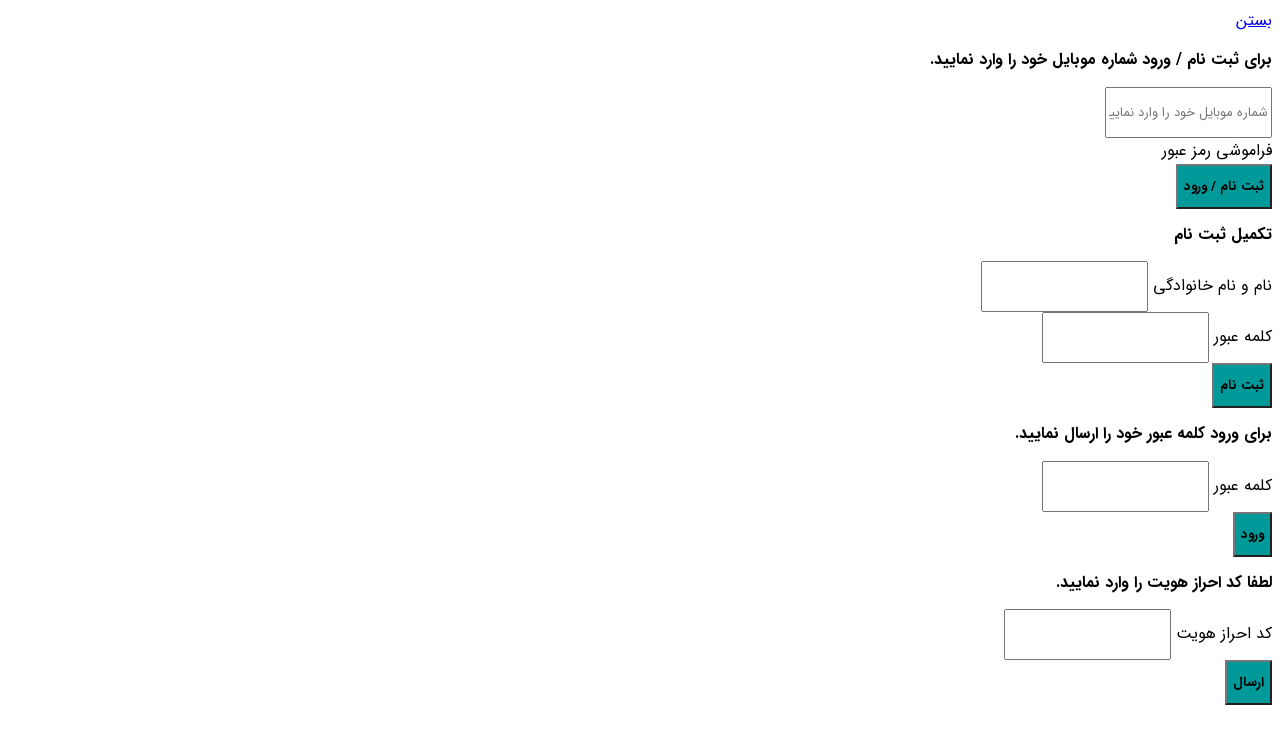

--- FILE ---
content_type: text/html; charset=UTF-8
request_url: https://tata-academy.com/what-is-anahata-chakra/
body_size: 51698
content:
<!DOCTYPE html>
<html dir="rtl" lang="fa-IR" prefix="og: https://ogp.me/ns#" class="no-js no-svg">
<head><meta charset="UTF-8"><script>if(navigator.userAgent.match(/MSIE|Internet Explorer/i)||navigator.userAgent.match(/Trident\/7\..*?rv:11/i)){var href=document.location.href;if(!href.match(/[?&]nowprocket/)){if(href.indexOf("?")==-1){if(href.indexOf("#")==-1){document.location.href=href+"?nowprocket=1"}else{document.location.href=href.replace("#","?nowprocket=1#")}}else{if(href.indexOf("#")==-1){document.location.href=href+"&nowprocket=1"}else{document.location.href=href.replace("#","&nowprocket=1#")}}}}</script><script>class RocketLazyLoadScripts{constructor(e){this.triggerEvents=e,this.eventOptions={passive:!0},this.userEventListener=this.triggerListener.bind(this),this.delayedScripts={normal:[],async:[],defer:[]},this.allJQueries=[]}_addUserInteractionListener(e){this.triggerEvents.forEach((t=>window.addEventListener(t,e.userEventListener,e.eventOptions)))}_removeUserInteractionListener(e){this.triggerEvents.forEach((t=>window.removeEventListener(t,e.userEventListener,e.eventOptions)))}triggerListener(){this._removeUserInteractionListener(this),"loading"===document.readyState?document.addEventListener("DOMContentLoaded",this._loadEverythingNow.bind(this)):this._loadEverythingNow()}async _loadEverythingNow(){this._delayEventListeners(),this._delayJQueryReady(this),this._handleDocumentWrite(),this._registerAllDelayedScripts(),this._preloadAllScripts(),await this._loadScriptsFromList(this.delayedScripts.normal),await this._loadScriptsFromList(this.delayedScripts.defer),await this._loadScriptsFromList(this.delayedScripts.async),await this._triggerDOMContentLoaded(),await this._triggerWindowLoad(),window.dispatchEvent(new Event("rocket-allScriptsLoaded"))}_registerAllDelayedScripts(){document.querySelectorAll("script[type=rocketlazyloadscript]").forEach((e=>{e.hasAttribute("src")?e.hasAttribute("async")&&!1!==e.async?this.delayedScripts.async.push(e):e.hasAttribute("defer")&&!1!==e.defer||"module"===e.getAttribute("data-rocket-type")?this.delayedScripts.defer.push(e):this.delayedScripts.normal.push(e):this.delayedScripts.normal.push(e)}))}async _transformScript(e){return await this._requestAnimFrame(),new Promise((t=>{const n=document.createElement("script");let r;[...e.attributes].forEach((e=>{let t=e.nodeName;"type"!==t&&("data-rocket-type"===t&&(t="type",r=e.nodeValue),n.setAttribute(t,e.nodeValue))})),e.hasAttribute("src")?(n.addEventListener("load",t),n.addEventListener("error",t)):(n.text=e.text,t()),e.parentNode.replaceChild(n,e)}))}async _loadScriptsFromList(e){const t=e.shift();return t?(await this._transformScript(t),this._loadScriptsFromList(e)):Promise.resolve()}_preloadAllScripts(){var e=document.createDocumentFragment();[...this.delayedScripts.normal,...this.delayedScripts.defer,...this.delayedScripts.async].forEach((t=>{const n=t.getAttribute("src");if(n){const t=document.createElement("link");t.href=n,t.rel="preload",t.as="script",e.appendChild(t)}})),document.head.appendChild(e)}_delayEventListeners(){let e={};function t(t,n){!function(t){function n(n){return e[t].eventsToRewrite.indexOf(n)>=0?"rocket-"+n:n}e[t]||(e[t]={originalFunctions:{add:t.addEventListener,remove:t.removeEventListener},eventsToRewrite:[]},t.addEventListener=function(){arguments[0]=n(arguments[0]),e[t].originalFunctions.add.apply(t,arguments)},t.removeEventListener=function(){arguments[0]=n(arguments[0]),e[t].originalFunctions.remove.apply(t,arguments)})}(t),e[t].eventsToRewrite.push(n)}function n(e,t){let n=e[t];Object.defineProperty(e,t,{get:()=>n||function(){},set(r){e["rocket"+t]=n=r}})}t(document,"DOMContentLoaded"),t(window,"DOMContentLoaded"),t(window,"load"),t(window,"pageshow"),t(document,"readystatechange"),n(document,"onreadystatechange"),n(window,"onload"),n(window,"onpageshow")}_delayJQueryReady(e){let t=window.jQuery;Object.defineProperty(window,"jQuery",{get:()=>t,set(n){if(n&&n.fn&&!e.allJQueries.includes(n)){n.fn.ready=n.fn.init.prototype.ready=function(t){e.domReadyFired?t.bind(document)(n):document.addEventListener("rocket-DOMContentLoaded",(()=>t.bind(document)(n)))};const t=n.fn.on;n.fn.on=n.fn.init.prototype.on=function(){if(this[0]===window){function e(e){return e.split(" ").map((e=>"load"===e||0===e.indexOf("load.")?"rocket-jquery-load":e)).join(" ")}"string"==typeof arguments[0]||arguments[0]instanceof String?arguments[0]=e(arguments[0]):"object"==typeof arguments[0]&&Object.keys(arguments[0]).forEach((t=>{delete Object.assign(arguments[0],{[e(t)]:arguments[0][t]})[t]}))}return t.apply(this,arguments),this},e.allJQueries.push(n)}t=n}})}async _triggerDOMContentLoaded(){this.domReadyFired=!0,await this._requestAnimFrame(),document.dispatchEvent(new Event("rocket-DOMContentLoaded")),await this._requestAnimFrame(),window.dispatchEvent(new Event("rocket-DOMContentLoaded")),await this._requestAnimFrame(),document.dispatchEvent(new Event("rocket-readystatechange")),await this._requestAnimFrame(),document.rocketonreadystatechange&&document.rocketonreadystatechange()}async _triggerWindowLoad(){await this._requestAnimFrame(),window.dispatchEvent(new Event("rocket-load")),await this._requestAnimFrame(),window.rocketonload&&window.rocketonload(),await this._requestAnimFrame(),this.allJQueries.forEach((e=>e(window).trigger("rocket-jquery-load"))),window.dispatchEvent(new Event("rocket-pageshow")),await this._requestAnimFrame(),window.rocketonpageshow&&window.rocketonpageshow()}_handleDocumentWrite(){const e=new Map;document.write=document.writeln=function(t){const n=document.currentScript,r=document.createRange(),i=n.parentElement;let o=e.get(n);void 0===o&&(o=n.nextSibling,e.set(n,o));const a=document.createDocumentFragment();r.setStart(a,0),a.appendChild(r.createContextualFragment(t)),i.insertBefore(a,o)}}async _requestAnimFrame(){return new Promise((e=>requestAnimationFrame(e)))}static run(){const e=new RocketLazyLoadScripts(["keydown","mousemove","touchmove","touchstart","touchend","wheel"]);e._addUserInteractionListener(e)}}RocketLazyLoadScripts.run();</script>

<script type="rocketlazyloadscript">
	!function (t, e, n) {
		t.yektanetAnalyticsObject = n, t[n] = t[n] || function () {
			t[n].q.push(arguments)
		}, t[n].q = t[n].q || [];
		var a = new Date, r = a.getFullYear().toString() + "0" + a.getMonth() + "0" + a.getDate() + "0" + a.getHours(),
			c = e.getElementsByTagName("script")[0], s = e.createElement("script");
		s.id = "ua-script-OZ33q4Qq"; s.dataset.analyticsobject = n; s.async = 1; s.type = "text/javascript";
		s.src = "https://cdn.yektanet.com/rg_woebegone/scripts_v3/OZ33q4Qq/rg.complete.js?v=" + r, c.parentNode.insertBefore(s, c)
	}(window, document, "yektanet");
</script>


  
  <meta name="viewport" content="width=device-width, initial-scale=1">
  <link rel="profile" href="//gmpg.org/xfn/11">
  <link rel="pingback" href="https://tata-academy.com/xmlrpc.php">

  <script type="rocketlazyloadscript">(function(html){html.className = html.className.replace(/\bno-js\b/,'js')})(document.documentElement);</script>
	<style>img:is([sizes="auto" i], [sizes^="auto," i]) { contain-intrinsic-size: 3000px 1500px }</style>
	<link rel="preload" href="https://tata-academy.com/wp-content/plugins/rate-my-post/public/css/fonts/ratemypost.ttf" type="font/ttf" as="font" crossorigin="anonymous">
<!-- بهینه‌سازی موتور جستجو توسط Rank Math - https://rankmath.com/ -->
<title>چاکرای چهارم یا چاکرای آناهاتا را بیش‌تر بشناسید! | طاتا آکادمی</title><link rel="preload" as="style" href="https://fonts.googleapis.com/css?family=Roboto%3A%2C100%7CMontserrat%3A%2C700%7CRoboto%3A%2C600%7CRoboto%3A%2C500&#038;subset=latin&#038;display=swap" /><link rel="stylesheet" href="https://fonts.googleapis.com/css?family=Roboto%3A%2C100%7CMontserrat%3A%2C700%7CRoboto%3A%2C600%7CRoboto%3A%2C500&#038;subset=latin&#038;display=swap" media="print" onload="this.media='all'" /><noscript><link rel="stylesheet" href="https://fonts.googleapis.com/css?family=Roboto%3A%2C100%7CMontserrat%3A%2C700%7CRoboto%3A%2C600%7CRoboto%3A%2C500&#038;subset=latin&#038;display=swap" /></noscript>
<meta name="description" content="چاکرای آناهاتا، مرکز تمام چاکراها و بدن است. هماهنگی و عشق با کل جهان هستی را از این چاکرا می‌توان تجربه کرد. برای مطالعه بیش‌تر در مورد چاکرای آناهاتا وارد شوید."/>
<meta name="robots" content="follow, index, max-snippet:-1, max-video-preview:-1, max-image-preview:large"/>
<link rel="canonical" href="https://tata-academy.com/what-is-anahata-chakra/" />
<meta property="og:locale" content="fa_IR" />
<meta property="og:type" content="article" />
<meta property="og:title" content="چاکرای چهارم یا چاکرای آناهاتا را بیش‌تر بشناسید! | طاتا آکادمی" />
<meta property="og:description" content="چاکرای آناهاتا، مرکز تمام چاکراها و بدن است. هماهنگی و عشق با کل جهان هستی را از این چاکرا می‌توان تجربه کرد. برای مطالعه بیش‌تر در مورد چاکرای آناهاتا وارد شوید." />
<meta property="og:url" content="https://tata-academy.com/what-is-anahata-chakra/" />
<meta property="og:site_name" content="طاتا آکادمی" />
<meta property="article:section" content="آرامش و بعد انرژیک" />
<meta property="og:updated_time" content="2025-05-06T16:51:55+04:30" />
<meta property="og:image" content="https://tata-academy.com/wp-content/uploads/2020/12/971ccf.jpg" />
<meta property="og:image:secure_url" content="https://tata-academy.com/wp-content/uploads/2020/12/971ccf.jpg" />
<meta property="og:image:width" content="640" />
<meta property="og:image:height" content="480" />
<meta property="og:image:alt" content="چاکرای آناهاتا" />
<meta property="og:image:type" content="image/jpeg" />
<meta property="article:published_time" content="2020-12-09T18:38:13+00:00" />
<meta property="article:modified_time" content="2025-05-06T12:21:55+00:00" />
<meta name="twitter:card" content="summary_large_image" />
<meta name="twitter:title" content="چاکرای چهارم یا چاکرای آناهاتا را بیش‌تر بشناسید! | طاتا آکادمی" />
<meta name="twitter:description" content="چاکرای آناهاتا، مرکز تمام چاکراها و بدن است. هماهنگی و عشق با کل جهان هستی را از این چاکرا می‌توان تجربه کرد. برای مطالعه بیش‌تر در مورد چاکرای آناهاتا وارد شوید." />
<meta name="twitter:site" content="@َ@tata_academy" />
<meta name="twitter:creator" content="@َ@tata_academy" />
<meta name="twitter:image" content="https://tata-academy.com/wp-content/uploads/2020/12/971ccf.jpg" />
<meta name="twitter:label1" content="نویسنده" />
<meta name="twitter:data1" content="طاتا آکادمی" />
<meta name="twitter:label2" content="زمان خواندن" />
<meta name="twitter:data2" content="5 دقیقه" />
<script type="application/ld+json" class="rank-math-schema">{"@context":"https://schema.org","@graph":[{"@type":"Place","@id":"https://tata-academy.com/#place","address":{"@type":"PostalAddress","streetAddress":"Pasdaran","addressLocality":"Tehran","addressRegion":"Tehran","addressCountry":"Iran"}},{"@type":["EducationalOrganization","Organization"],"@id":"https://tata-academy.com/#organization","name":"\u0645\u0631\u06a9\u0632 \u062a\u062e\u0635\u0635\u06cc \u0622\u0645\u0648\u0632\u0634 \u06cc\u0648\u06af\u0627 | \u0637\u0627\u062a\u0627 \u0622\u06a9\u0627\u062f\u0645\u06cc","url":"https://tata-academy.com","sameAs":["https://twitter.com/\u064e@tata_academy"],"email":"info@tata-academy.com","address":{"@type":"PostalAddress","streetAddress":"Pasdaran","addressLocality":"Tehran","addressRegion":"Tehran","addressCountry":"Iran"},"logo":{"@type":"ImageObject","@id":"https://tata-academy.com/#logo","url":"https://tata-academy.com/wp-content/uploads/2020/12/tata_logo.png","contentUrl":"https://tata-academy.com/wp-content/uploads/2020/12/tata_logo.png","caption":"\u0637\u0627\u062a\u0627 \u0622\u06a9\u0627\u062f\u0645\u06cc","inLanguage":"fa-IR","width":"254","height":"45"},"description":"\u0637\u0627\u062a\u0627 \u0622\u06a9\u0627\u062f\u0645\u06cc \u0645\u0648\u0633\u0633\u0647 \u062a\u062e\u0635\u0635\u06cc \u0622\u0645\u0648\u0632\u0634 \u06cc\u0648\u06af\u0627 \u062f\u0631 \u0627\u06cc\u0631\u0627\u0646 \u0627\u0633\u062a \u06a9\u0647 \u06a9\u0644\u0627\u0633\u200c\u0647\u0627\u06cc \u0622\u0646\u0644\u0627\u06cc\u0646\u060c \u062f\u0648\u0631\u0647\u200c\u0647\u0627\u06cc \u062d\u0636\u0648\u0631\u06cc \u0648 \u0628\u0631\u0646\u0627\u0645\u0647\u200c\u0647\u0627\u06cc \u062a\u0631\u0628\u06cc\u062a \u0645\u0631\u0628\u06cc \u0628\u0627 \u062a\u0623\u06cc\u06cc\u062f\u06cc\u0647 Yoga Alliance \u0627\u0631\u0627\u0626\u0647 \u0645\u06cc\u200c\u06a9\u0646\u062f.","location":{"@id":"https://tata-academy.com/#place"}},{"@type":"WebSite","@id":"https://tata-academy.com/#website","url":"https://tata-academy.com","name":"\u0637\u0627\u062a\u0627 \u0622\u06a9\u0627\u062f\u0645\u06cc","publisher":{"@id":"https://tata-academy.com/#organization"},"inLanguage":"fa-IR"},{"@type":"ImageObject","@id":"https://tata-academy.com/wp-content/uploads/2020/12/971ccf.jpg","url":"https://tata-academy.com/wp-content/uploads/2020/12/971ccf.jpg","width":"640","height":"480","inLanguage":"fa-IR"},{"@type":"WebPage","@id":"https://tata-academy.com/what-is-anahata-chakra/#webpage","url":"https://tata-academy.com/what-is-anahata-chakra/","name":"\u0686\u0627\u06a9\u0631\u0627\u06cc \u0686\u0647\u0627\u0631\u0645 \u06cc\u0627 \u0686\u0627\u06a9\u0631\u0627\u06cc \u0622\u0646\u0627\u0647\u0627\u062a\u0627 \u0631\u0627 \u0628\u06cc\u0634\u200c\u062a\u0631 \u0628\u0634\u0646\u0627\u0633\u06cc\u062f! | \u0637\u0627\u062a\u0627 \u0622\u06a9\u0627\u062f\u0645\u06cc","datePublished":"2020-12-09T22:08:13+03:30","dateModified":"2025-05-06T16:51:55+04:30","isPartOf":{"@id":"https://tata-academy.com/#website"},"primaryImageOfPage":{"@id":"https://tata-academy.com/wp-content/uploads/2020/12/971ccf.jpg"},"inLanguage":"fa-IR"},{"@type":"Person","@id":"https://tata-academy.com/author/mazaheri-dev/","name":"\u0637\u0627\u062a\u0627 \u0622\u06a9\u0627\u062f\u0645\u06cc","url":"https://tata-academy.com/author/mazaheri-dev/","image":{"@type":"ImageObject","@id":"https://secure.gravatar.com/avatar/d80872adf0e81eb585e6157582a57986?s=96&amp;d=mm&amp;r=g","url":"https://secure.gravatar.com/avatar/d80872adf0e81eb585e6157582a57986?s=96&amp;d=mm&amp;r=g","caption":"\u0637\u0627\u062a\u0627 \u0622\u06a9\u0627\u062f\u0645\u06cc","inLanguage":"fa-IR"},"worksFor":{"@id":"https://tata-academy.com/#organization"}},{"@type":"BlogPosting","headline":"\u0686\u0627\u06a9\u0631\u0627\u06cc \u0686\u0647\u0627\u0631\u0645 \u06cc\u0627 \u0686\u0627\u06a9\u0631\u0627\u06cc \u0622\u0646\u0627\u0647\u0627\u062a\u0627 \u0631\u0627 \u0628\u06cc\u0634\u200c\u062a\u0631 \u0628\u0634\u0646\u0627\u0633\u06cc\u062f! | \u0637\u0627\u062a\u0627 \u0622\u06a9\u0627\u062f\u0645\u06cc","keywords":"\u0686\u0627\u06a9\u0631\u0627\u06cc \u0622\u0646\u0627\u0647\u0627\u062a\u0627,\u0686\u0627\u06a9\u0631\u0627\u06cc \u0642\u0644\u0628","datePublished":"2020-12-09T22:08:13+03:30","dateModified":"2025-05-06T16:51:55+04:30","articleSection":"\u0622\u0631\u0627\u0645\u0634 \u0648 \u0628\u0639\u062f \u0627\u0646\u0631\u0698\u06cc\u06a9, \u0645\u0642\u0627\u0644\u0627\u062a","author":{"@id":"https://tata-academy.com/author/mazaheri-dev/","name":"\u0637\u0627\u062a\u0627 \u0622\u06a9\u0627\u062f\u0645\u06cc"},"publisher":{"@id":"https://tata-academy.com/#organization"},"description":"\u0686\u0627\u06a9\u0631\u0627\u06cc \u0622\u0646\u0627\u0647\u0627\u062a\u0627\u060c \u0645\u0631\u06a9\u0632 \u062a\u0645\u0627\u0645 \u0686\u0627\u06a9\u0631\u0627\u0647\u0627 \u0648 \u0628\u062f\u0646 \u0627\u0633\u062a. \u0647\u0645\u0627\u0647\u0646\u06af\u06cc \u0648 \u0639\u0634\u0642 \u0628\u0627 \u06a9\u0644 \u062c\u0647\u0627\u0646 \u0647\u0633\u062a\u06cc \u0631\u0627 \u0627\u0632 \u0627\u06cc\u0646 \u0686\u0627\u06a9\u0631\u0627 \u0645\u06cc\u200c\u062a\u0648\u0627\u0646 \u062a\u062c\u0631\u0628\u0647 \u06a9\u0631\u062f. \u0628\u0631\u0627\u06cc \u0645\u0637\u0627\u0644\u0639\u0647 \u0628\u06cc\u0634\u200c\u062a\u0631 \u062f\u0631 \u0645\u0648\u0631\u062f \u0686\u0627\u06a9\u0631\u0627\u06cc \u0622\u0646\u0627\u0647\u0627\u062a\u0627 \u0648\u0627\u0631\u062f \u0634\u0648\u06cc\u062f.","name":"\u0686\u0627\u06a9\u0631\u0627\u06cc \u0686\u0647\u0627\u0631\u0645 \u06cc\u0627 \u0686\u0627\u06a9\u0631\u0627\u06cc \u0622\u0646\u0627\u0647\u0627\u062a\u0627 \u0631\u0627 \u0628\u06cc\u0634\u200c\u062a\u0631 \u0628\u0634\u0646\u0627\u0633\u06cc\u062f! | \u0637\u0627\u062a\u0627 \u0622\u06a9\u0627\u062f\u0645\u06cc","@id":"https://tata-academy.com/what-is-anahata-chakra/#richSnippet","isPartOf":{"@id":"https://tata-academy.com/what-is-anahata-chakra/#webpage"},"image":{"@id":"https://tata-academy.com/wp-content/uploads/2020/12/971ccf.jpg"},"inLanguage":"fa-IR","mainEntityOfPage":{"@id":"https://tata-academy.com/what-is-anahata-chakra/#webpage"}}]}</script>
<!-- /افزونه سئو ورپرس Rank Math -->

<link rel='dns-prefetch' href='//static.addtoany.com' />
<link rel='dns-prefetch' href='//fonts.googleapis.com' />
<link rel='dns-prefetch' href='//cdnjs.cloudflare.com' />
<link href='https://fonts.gstatic.com' crossorigin rel='preconnect' />
<link rel="alternate" type="application/rss+xml" title="| طاتا آکادمی &raquo; خوراک" href="https://tata-academy.com/feed/" />
<link rel="alternate" type="application/rss+xml" title="| طاتا آکادمی &raquo; خوراک دیدگاه‌ها" href="https://tata-academy.com/comments/feed/" />
<link rel="alternate" type="application/rss+xml" title="| طاتا آکادمی &raquo; چاکرای چهارم یا چاکرای آناهاتا را بیش‌تر بشناسید! خوراک دیدگاه‌ها" href="https://tata-academy.com/what-is-anahata-chakra/feed/" />
<link data-minify="1" rel='stylesheet' id='font-awesome-css' href='https://tata-academy.com/wp-content/cache/min/1/wp-content/plugins/terms-and-conditions-popup-for-woocommerce/berocket/assets/css/font-awesome.min.css?ver=1767528019' type='text/css' media='all' />
<style id='cf-frontend-style-inline-css' type='text/css'>
@font-face {
	font-family: 'IRANSansFaNumBold';
	font-style: normal;
	font-weight: 400;
	font-display: auto;
	src: url('https://tata-academy.com/wp-content/uploads/2020/07/IRANSansWebFaNum_Bold.woff2') format('woff2'),
		url('https://tata-academy.com/wp-content/uploads/2020/07/IRANSansWebFaNum_Bold.woff') format('woff'),
		url('https://tata-academy.com/wp-content/uploads/2020/07/IRANSansWebFaNum_Bold.ttf') format('truetype'),
		url('https://tata-academy.com/wp-content/uploads/2020/07/IRANSansWebFaNum_Bold.eot?#iefix') format('embedded-opentype');
}
@font-face {
	font-family: 'IRANSansFaNum';
	font-style: normal;
	font-weight: 400;
	font-display: auto;
	src: url('https://tata-academy.com/wp-content/uploads/2020/07/IRANSansWebFaNum.woff2') format('woff2'),
		url('https://tata-academy.com/wp-content/uploads/2020/07/IRANSansWebFaNum.woff') format('woff'),
		url('https://tata-academy.com/wp-content/uploads/2020/07/IRANSansWebFaNum.ttf') format('truetype'),
		url('https://tata-academy.com/wp-content/uploads/2020/07/IRANSansWebFaNum.eot?#iefix') format('embedded-opentype');
}
</style>
<style id='wp-emoji-styles-inline-css' type='text/css'>

	img.wp-smiley, img.emoji {
		display: inline !important;
		border: none !important;
		box-shadow: none !important;
		height: 1em !important;
		width: 1em !important;
		margin: 0 0.07em !important;
		vertical-align: -0.1em !important;
		background: none !important;
		padding: 0 !important;
	}
</style>
<link data-minify="1" rel='stylesheet' id='wp-block-library-rtl-css' href='https://tata-academy.com/wp-content/cache/min/1/wp-content/plugins/gutenberg/build/block-library/style-rtl.css?ver=1767528020' type='text/css' media='all' />
<link data-minify="1" rel='stylesheet' id='wp-block-library-theme-rtl-css' href='https://tata-academy.com/wp-content/cache/min/1/wp-content/plugins/gutenberg/build/block-library/theme-rtl.css?ver=1767528020' type='text/css' media='all' />
<link data-minify="1" rel='stylesheet' id='18457.css-css' href='https://tata-academy.com/wp-content/cache/min/1/wp-content/uploads/custom-css-js/18457.css?ver=1767528020' type='text/css' media='all' />
<link data-minify="1" rel='stylesheet' id='rate-my-post-css' href='https://tata-academy.com/wp-content/cache/min/1/wp-content/plugins/rate-my-post/public/css/rate-my-post.min.css?ver=1767528020' type='text/css' media='all' />
<style id='classic-theme-styles-inline-css' type='text/css'>
/*! This file is auto-generated */
.wp-block-button__link{color:#fff;background-color:#32373c;border-radius:9999px;box-shadow:none;text-decoration:none;padding:calc(.667em + 2px) calc(1.333em + 2px);font-size:1.125em}.wp-block-file__button{background:#32373c;color:#fff;text-decoration:none}
</style>
<link data-minify="1" rel='stylesheet' id='edubin-widgets-css' href='https://tata-academy.com/wp-content/cache/min/1/wp-content/plugins/edubin-core/assets/css/edubin-widgets.css?ver=1767528020' type='text/css' media='all' />
<style id='global-styles-inline-css' type='text/css'>
:root{--wp--preset--aspect-ratio--square: 1;--wp--preset--aspect-ratio--4-3: 4/3;--wp--preset--aspect-ratio--3-4: 3/4;--wp--preset--aspect-ratio--3-2: 3/2;--wp--preset--aspect-ratio--2-3: 2/3;--wp--preset--aspect-ratio--16-9: 16/9;--wp--preset--aspect-ratio--9-16: 9/16;--wp--preset--color--black: #000000;--wp--preset--color--cyan-bluish-gray: #abb8c3;--wp--preset--color--white: #ffffff;--wp--preset--color--pale-pink: #f78da7;--wp--preset--color--vivid-red: #cf2e2e;--wp--preset--color--luminous-vivid-orange: #ff6900;--wp--preset--color--luminous-vivid-amber: #fcb900;--wp--preset--color--light-green-cyan: #7bdcb5;--wp--preset--color--vivid-green-cyan: #00d084;--wp--preset--color--pale-cyan-blue: #8ed1fc;--wp--preset--color--vivid-cyan-blue: #0693e3;--wp--preset--color--vivid-purple: #9b51e0;--wp--preset--gradient--vivid-cyan-blue-to-vivid-purple: linear-gradient(135deg,rgb(6,147,227) 0%,rgb(155,81,224) 100%);--wp--preset--gradient--light-green-cyan-to-vivid-green-cyan: linear-gradient(135deg,rgb(122,220,180) 0%,rgb(0,208,130) 100%);--wp--preset--gradient--luminous-vivid-amber-to-luminous-vivid-orange: linear-gradient(135deg,rgb(252,185,0) 0%,rgb(255,105,0) 100%);--wp--preset--gradient--luminous-vivid-orange-to-vivid-red: linear-gradient(135deg,rgb(255,105,0) 0%,rgb(207,46,46) 100%);--wp--preset--gradient--very-light-gray-to-cyan-bluish-gray: linear-gradient(135deg,rgb(238,238,238) 0%,rgb(169,184,195) 100%);--wp--preset--gradient--cool-to-warm-spectrum: linear-gradient(135deg,rgb(74,234,220) 0%,rgb(151,120,209) 20%,rgb(207,42,186) 40%,rgb(238,44,130) 60%,rgb(251,105,98) 80%,rgb(254,248,76) 100%);--wp--preset--gradient--blush-light-purple: linear-gradient(135deg,rgb(255,206,236) 0%,rgb(152,150,240) 100%);--wp--preset--gradient--blush-bordeaux: linear-gradient(135deg,rgb(254,205,165) 0%,rgb(254,45,45) 50%,rgb(107,0,62) 100%);--wp--preset--gradient--luminous-dusk: linear-gradient(135deg,rgb(255,203,112) 0%,rgb(199,81,192) 50%,rgb(65,88,208) 100%);--wp--preset--gradient--pale-ocean: linear-gradient(135deg,rgb(255,245,203) 0%,rgb(182,227,212) 50%,rgb(51,167,181) 100%);--wp--preset--gradient--electric-grass: linear-gradient(135deg,rgb(202,248,128) 0%,rgb(113,206,126) 100%);--wp--preset--gradient--midnight: linear-gradient(135deg,rgb(2,3,129) 0%,rgb(40,116,252) 100%);--wp--preset--font-size--small: 13px;--wp--preset--font-size--medium: 20px;--wp--preset--font-size--large: 36px;--wp--preset--font-size--x-large: 42px;--wp--preset--spacing--20: 0.44rem;--wp--preset--spacing--30: 0.67rem;--wp--preset--spacing--40: 1rem;--wp--preset--spacing--50: 1.5rem;--wp--preset--spacing--60: 2.25rem;--wp--preset--spacing--70: 3.38rem;--wp--preset--spacing--80: 5.06rem;--wp--preset--shadow--natural: 6px 6px 9px rgba(0, 0, 0, 0.2);--wp--preset--shadow--deep: 12px 12px 50px rgba(0, 0, 0, 0.4);--wp--preset--shadow--sharp: 6px 6px 0px rgba(0, 0, 0, 0.2);--wp--preset--shadow--outlined: 6px 6px 0px -3px rgb(255, 255, 255), 6px 6px rgb(0, 0, 0);--wp--preset--shadow--crisp: 6px 6px 0px rgb(0, 0, 0);}:where(.is-layout-flex){gap: 0.5em;}:where(.is-layout-grid){gap: 0.5em;}body .is-layout-flex{display: flex;}.is-layout-flex{flex-wrap: wrap;align-items: center;}.is-layout-flex > :is(*, div){margin: 0;}body .is-layout-grid{display: grid;}.is-layout-grid > :is(*, div){margin: 0;}:where(.wp-block-columns.is-layout-flex){gap: 2em;}:where(.wp-block-columns.is-layout-grid){gap: 2em;}:where(.wp-block-post-template.is-layout-flex){gap: 1.25em;}:where(.wp-block-post-template.is-layout-grid){gap: 1.25em;}.has-black-color{color: var(--wp--preset--color--black) !important;}.has-cyan-bluish-gray-color{color: var(--wp--preset--color--cyan-bluish-gray) !important;}.has-white-color{color: var(--wp--preset--color--white) !important;}.has-pale-pink-color{color: var(--wp--preset--color--pale-pink) !important;}.has-vivid-red-color{color: var(--wp--preset--color--vivid-red) !important;}.has-luminous-vivid-orange-color{color: var(--wp--preset--color--luminous-vivid-orange) !important;}.has-luminous-vivid-amber-color{color: var(--wp--preset--color--luminous-vivid-amber) !important;}.has-light-green-cyan-color{color: var(--wp--preset--color--light-green-cyan) !important;}.has-vivid-green-cyan-color{color: var(--wp--preset--color--vivid-green-cyan) !important;}.has-pale-cyan-blue-color{color: var(--wp--preset--color--pale-cyan-blue) !important;}.has-vivid-cyan-blue-color{color: var(--wp--preset--color--vivid-cyan-blue) !important;}.has-vivid-purple-color{color: var(--wp--preset--color--vivid-purple) !important;}.has-black-background-color{background-color: var(--wp--preset--color--black) !important;}.has-cyan-bluish-gray-background-color{background-color: var(--wp--preset--color--cyan-bluish-gray) !important;}.has-white-background-color{background-color: var(--wp--preset--color--white) !important;}.has-pale-pink-background-color{background-color: var(--wp--preset--color--pale-pink) !important;}.has-vivid-red-background-color{background-color: var(--wp--preset--color--vivid-red) !important;}.has-luminous-vivid-orange-background-color{background-color: var(--wp--preset--color--luminous-vivid-orange) !important;}.has-luminous-vivid-amber-background-color{background-color: var(--wp--preset--color--luminous-vivid-amber) !important;}.has-light-green-cyan-background-color{background-color: var(--wp--preset--color--light-green-cyan) !important;}.has-vivid-green-cyan-background-color{background-color: var(--wp--preset--color--vivid-green-cyan) !important;}.has-pale-cyan-blue-background-color{background-color: var(--wp--preset--color--pale-cyan-blue) !important;}.has-vivid-cyan-blue-background-color{background-color: var(--wp--preset--color--vivid-cyan-blue) !important;}.has-vivid-purple-background-color{background-color: var(--wp--preset--color--vivid-purple) !important;}.has-black-border-color{border-color: var(--wp--preset--color--black) !important;}.has-cyan-bluish-gray-border-color{border-color: var(--wp--preset--color--cyan-bluish-gray) !important;}.has-white-border-color{border-color: var(--wp--preset--color--white) !important;}.has-pale-pink-border-color{border-color: var(--wp--preset--color--pale-pink) !important;}.has-vivid-red-border-color{border-color: var(--wp--preset--color--vivid-red) !important;}.has-luminous-vivid-orange-border-color{border-color: var(--wp--preset--color--luminous-vivid-orange) !important;}.has-luminous-vivid-amber-border-color{border-color: var(--wp--preset--color--luminous-vivid-amber) !important;}.has-light-green-cyan-border-color{border-color: var(--wp--preset--color--light-green-cyan) !important;}.has-vivid-green-cyan-border-color{border-color: var(--wp--preset--color--vivid-green-cyan) !important;}.has-pale-cyan-blue-border-color{border-color: var(--wp--preset--color--pale-cyan-blue) !important;}.has-vivid-cyan-blue-border-color{border-color: var(--wp--preset--color--vivid-cyan-blue) !important;}.has-vivid-purple-border-color{border-color: var(--wp--preset--color--vivid-purple) !important;}.has-vivid-cyan-blue-to-vivid-purple-gradient-background{background: var(--wp--preset--gradient--vivid-cyan-blue-to-vivid-purple) !important;}.has-light-green-cyan-to-vivid-green-cyan-gradient-background{background: var(--wp--preset--gradient--light-green-cyan-to-vivid-green-cyan) !important;}.has-luminous-vivid-amber-to-luminous-vivid-orange-gradient-background{background: var(--wp--preset--gradient--luminous-vivid-amber-to-luminous-vivid-orange) !important;}.has-luminous-vivid-orange-to-vivid-red-gradient-background{background: var(--wp--preset--gradient--luminous-vivid-orange-to-vivid-red) !important;}.has-very-light-gray-to-cyan-bluish-gray-gradient-background{background: var(--wp--preset--gradient--very-light-gray-to-cyan-bluish-gray) !important;}.has-cool-to-warm-spectrum-gradient-background{background: var(--wp--preset--gradient--cool-to-warm-spectrum) !important;}.has-blush-light-purple-gradient-background{background: var(--wp--preset--gradient--blush-light-purple) !important;}.has-blush-bordeaux-gradient-background{background: var(--wp--preset--gradient--blush-bordeaux) !important;}.has-luminous-dusk-gradient-background{background: var(--wp--preset--gradient--luminous-dusk) !important;}.has-pale-ocean-gradient-background{background: var(--wp--preset--gradient--pale-ocean) !important;}.has-electric-grass-gradient-background{background: var(--wp--preset--gradient--electric-grass) !important;}.has-midnight-gradient-background{background: var(--wp--preset--gradient--midnight) !important;}.has-small-font-size{font-size: var(--wp--preset--font-size--small) !important;}.has-medium-font-size{font-size: var(--wp--preset--font-size--medium) !important;}.has-large-font-size{font-size: var(--wp--preset--font-size--large) !important;}.has-x-large-font-size{font-size: var(--wp--preset--font-size--x-large) !important;}
:where(.wp-block-columns.is-layout-flex){gap: 2em;}:where(.wp-block-columns.is-layout-grid){gap: 2em;}
:root :where(.wp-block-pullquote){font-size: 1.5em;line-height: 1.6;}
:where(.wp-block-post-template.is-layout-flex){gap: 1.25em;}:where(.wp-block-post-template.is-layout-grid){gap: 1.25em;}
</style>
<link data-minify="1" rel='stylesheet' id='mailerlite_forms.css-css' href='https://tata-academy.com/wp-content/cache/min/1/wp-content/plugins/official-mailerlite-sign-up-forms/assets/css/mailerlite_forms.css?ver=1767528020' type='text/css' media='all' />
<link data-minify="1" rel='stylesheet' id='bodhi-svgs-attachment-css' href='https://tata-academy.com/wp-content/cache/min/1/wp-content/plugins/svg-support/css/svgs-attachment.css?ver=1767528020' type='text/css' media='all' />
<link data-minify="1" rel='stylesheet' id='woocommerce-layout-rtl-css' href='https://tata-academy.com/wp-content/cache/min/1/wp-content/plugins/woocommerce/assets/css/woocommerce-layout-rtl.css?ver=1767528020' type='text/css' media='all' />
<link data-minify="1" rel='stylesheet' id='woocommerce-smallscreen-rtl-css' href='https://tata-academy.com/wp-content/cache/min/1/wp-content/plugins/woocommerce/assets/css/woocommerce-smallscreen-rtl.css?ver=1767528020' type='text/css' media='only screen and (max-width: 768px)' />
<style id='woocommerce-inline-inline-css' type='text/css'>
.woocommerce form .form-row .required { visibility: visible; }
</style>
<link data-minify="1" rel='stylesheet' id='audioigniter-css' href='https://tata-academy.com/wp-content/cache/min/1/wp-content/plugins/audioigniter/player/build/style.css?ver=1767528020' type='text/css' media='all' />
<link data-minify="1" rel='stylesheet' id='wpsms-front-css' href='https://tata-academy.com/wp-content/cache/min/1/wp-content/plugins/wp-sms/assets/css/front-styles.css?ver=1767528020' type='text/css' media='all' />
<link data-minify="1" rel='stylesheet' id='brands-styles-css' href='https://tata-academy.com/wp-content/cache/min/1/wp-content/plugins/woocommerce/assets/css/brands.css?ver=1767528020' type='text/css' media='all' />
<link data-minify="1" rel='stylesheet' id='edubin-rtl-css' href='https://tata-academy.com/wp-content/cache/min/1/wp-content/themes/edubin-child/assets/css/rtl.css?ver=1767528020' type='text/css' media='all' />
<link data-minify="1" rel='stylesheet' id='style_course-css' href='https://tata-academy.com/wp-content/cache/min/1/wp-content/themes/edubin/BuyCourses/assets/style_course.css?ver=1767528020' type='text/css' media='all' />
<link rel='stylesheet' id='edubin-style-css' href='https://tata-academy.com/wp-content/themes/edubin-child/style.css?ver=a5cd34a3767e1866acb750b50295fca9' type='text/css' media='all' />
<link data-minify="1" rel='stylesheet' id='edubin-block-style-css' href='https://tata-academy.com/wp-content/cache/min/1/wp-content/themes/edubin/assets/css/blocks.css?ver=1767528020' type='text/css' media='all' />
<link rel='stylesheet' id='bootstrap-rtl-css' href='https://tata-academy.com/wp-content/themes/edubin/assets/css/bootstrap-rtl.min.css?ver=a5cd34a3767e1866acb750b50295fca9' type='text/css' media='all' />
<link rel='stylesheet' id='bootstrap-css' href='https://tata-academy.com/wp-content/plugins/edubin-core/assets/css/bootstrap.min.css?ver=6.3.8' type='text/css' media='all' />
<link rel='stylesheet' id='fontawesome-css' href='https://tata-academy.com/wp-content/plugins/edubin-core/assets/css/font-awesome.css?ver=6.3.8' type='text/css' media='all' />
<link rel='stylesheet' id='edubin-flaticon-css' href='https://tata-academy.com/wp-content/themes/edubin/assets/fonts/flaticon.css?ver=a5cd34a3767e1866acb750b50295fca9' type='text/css' media='all' />
<link rel='stylesheet' id='owl-carousel-css' href='https://tata-academy.com/wp-content/themes/edubin/assets/css/owl.carousel.min.css?ver=a5cd34a3767e1866acb750b50295fca9' type='text/css' media='all' />
<link data-minify="1" rel='stylesheet' id='animate-css' href='https://tata-academy.com/wp-content/cache/min/1/wp-content/plugins/edubin-core/assets/css/animate.css?ver=1767528020' type='text/css' media='all' />
<link data-minify="1" rel='stylesheet' id='edubin-woocommerce-css' href='https://tata-academy.com/wp-content/cache/min/1/wp-content/themes/edubin/assets/css/wc.css?ver=1767528020' type='text/css' media='all' />
<link data-minify="1" rel='stylesheet' id='edubin-theme-css' href='https://tata-academy.com/wp-content/cache/min/1/wp-content/themes/edubin/assets/css/style.css?ver=1767528020' type='text/css' media='all' />
<link data-minify="1" rel='stylesheet' id='edubin-theme-rtl-css' href='https://tata-academy.com/wp-content/cache/min/1/wp-content/themes/edubin/rtl.css?ver=1767528020' type='text/css' media='all' />

<link data-minify="1" rel='stylesheet' id='font-awesome-v6-css' href='https://tata-academy.com/wp-content/cache/min/1/ajax/libs/font-awesome/6.0.0-beta3/css/all.min.css?ver=1767528021' type='text/css' media='all' />
<link rel='stylesheet' id='elementor-frontend-css' href='https://tata-academy.com/wp-content/plugins/elementor/assets/css/frontend-rtl.min.css?ver=3.33.2' type='text/css' media='all' />
<link rel='stylesheet' id='widget-heading-css' href='https://tata-academy.com/wp-content/plugins/elementor/assets/css/widget-heading-rtl.min.css?ver=3.33.2' type='text/css' media='all' />
<link rel='stylesheet' id='widget-form-css' href='https://tata-academy.com/wp-content/plugins/elementor-pro/assets/css/widget-form-rtl.min.css?ver=3.26.3' type='text/css' media='all' />
<link rel='stylesheet' id='e-popup-css' href='https://tata-academy.com/wp-content/plugins/elementor-pro/assets/css/conditionals/popup.min.css?ver=3.26.3' type='text/css' media='all' />
<link data-minify="1" rel='stylesheet' id='persian-elementor-icon-css' href='https://tata-academy.com/wp-content/cache/min/1/wp-content/plugins/persian-elementor/includes/icons/efaicons/style.css?ver=1767528021' type='text/css' media='all' />
<link data-minify="1" rel='stylesheet' id='elementor-post-5797-css' href='https://tata-academy.com/wp-content/cache/min/1/wp-content/uploads/elementor/css/post-5797.css?ver=1767528021' type='text/css' media='all' />
<link data-minify="1" rel='stylesheet' id='slick-css' href='https://tata-academy.com/wp-content/cache/min/1/wp-content/plugins/edubin-core/assets/css/slick.min.css?ver=1767528021' type='text/css' media='all' />
<link data-minify="1" rel='stylesheet' id='persian-elementor-font-css' href='https://tata-academy.com/wp-content/cache/min/1/wp-content/plugins/persian-elementor/assets/css/font.css?ver=1767528021' type='text/css' media='all' />
<link data-minify="1" rel='stylesheet' id='elementor-post-15273-css' href='https://tata-academy.com/wp-content/cache/min/1/wp-content/uploads/elementor/css/post-15273.css?ver=1767528217' type='text/css' media='all' />
<link data-minify="1" rel='stylesheet' id='Panelino_front_style-css' href='https://tata-academy.com/wp-content/cache/min/1/wp-content/plugins/Panelino/includes/assets/front/css/style.css?ver=1767528021' type='text/css' media='all' />
<link data-minify="1" rel='stylesheet' id='wpdiscuz-frontend-rtl-css-css' href='https://tata-academy.com/wp-content/cache/min/1/wp-content/plugins/wpdiscuz/themes/default/style-rtl.css?ver=1767528217' type='text/css' media='all' />
<style id='wpdiscuz-frontend-rtl-css-inline-css' type='text/css'>
 #wpdcom .wpd-blog-administrator .wpd-comment-label{color:#ffffff;background-color:#00B38F;border:none}#wpdcom .wpd-blog-administrator .wpd-comment-author, #wpdcom .wpd-blog-administrator .wpd-comment-author a{color:#00B38F}#wpdcom.wpd-layout-1 .wpd-comment .wpd-blog-administrator .wpd-avatar img{border-color:#00B38F}#wpdcom.wpd-layout-2 .wpd-comment.wpd-reply .wpd-comment-wrap.wpd-blog-administrator{border-right:3px solid #00B38F}#wpdcom.wpd-layout-2 .wpd-comment .wpd-blog-administrator .wpd-avatar img{border-bottom-color:#00B38F}#wpdcom.wpd-layout-3 .wpd-blog-administrator .wpd-comment-subheader{border-top:1px dashed #00B38F}#wpdcom.wpd-layout-3 .wpd-reply .wpd-blog-administrator .wpd-comment-right{border-right:1px solid #00B38F}#wpdcom .wpd-blog-editor .wpd-comment-label{color:#ffffff;background-color:#00B38F;border:none}#wpdcom .wpd-blog-editor .wpd-comment-author, #wpdcom .wpd-blog-editor .wpd-comment-author a{color:#00B38F}#wpdcom.wpd-layout-1 .wpd-comment .wpd-blog-editor .wpd-avatar img{border-color:#00B38F}#wpdcom.wpd-layout-2 .wpd-comment.wpd-reply .wpd-comment-wrap.wpd-blog-editor{border-right:3px solid #00B38F}#wpdcom.wpd-layout-2 .wpd-comment .wpd-blog-editor .wpd-avatar img{border-bottom-color:#00B38F}#wpdcom.wpd-layout-3 .wpd-blog-editor .wpd-comment-subheader{border-top:1px dashed #00B38F}#wpdcom.wpd-layout-3 .wpd-reply .wpd-blog-editor .wpd-comment-right{border-right:1px solid #00B38F}#wpdcom .wpd-blog-author .wpd-comment-label{color:#ffffff;background-color:#00B38F;border:none}#wpdcom .wpd-blog-author .wpd-comment-author, #wpdcom .wpd-blog-author .wpd-comment-author a{color:#00B38F}#wpdcom.wpd-layout-1 .wpd-comment .wpd-blog-author .wpd-avatar img{border-color:#00B38F}#wpdcom.wpd-layout-2 .wpd-comment .wpd-blog-author .wpd-avatar img{border-bottom-color:#00B38F}#wpdcom.wpd-layout-3 .wpd-blog-author .wpd-comment-subheader{border-top:1px dashed #00B38F}#wpdcom.wpd-layout-3 .wpd-reply .wpd-blog-author .wpd-comment-right{border-right:1px solid #00B38F}#wpdcom .wpd-blog-contributor .wpd-comment-label{color:#ffffff;background-color:#00B38F;border:none}#wpdcom .wpd-blog-contributor .wpd-comment-author, #wpdcom .wpd-blog-contributor .wpd-comment-author a{color:#00B38F}#wpdcom.wpd-layout-1 .wpd-comment .wpd-blog-contributor .wpd-avatar img{border-color:#00B38F}#wpdcom.wpd-layout-2 .wpd-comment .wpd-blog-contributor .wpd-avatar img{border-bottom-color:#00B38F}#wpdcom.wpd-layout-3 .wpd-blog-contributor .wpd-comment-subheader{border-top:1px dashed #00B38F}#wpdcom.wpd-layout-3 .wpd-reply .wpd-blog-contributor .wpd-comment-right{border-right:1px solid #00B38F}#wpdcom .wpd-blog-subscriber .wpd-comment-label{color:#ffffff;background-color:#00B38F;border:none}#wpdcom .wpd-blog-subscriber .wpd-comment-author, #wpdcom .wpd-blog-subscriber .wpd-comment-author a{color:#00B38F}#wpdcom.wpd-layout-2 .wpd-comment .wpd-blog-subscriber .wpd-avatar img{border-bottom-color:#00B38F}#wpdcom.wpd-layout-3 .wpd-blog-subscriber .wpd-comment-subheader{border-top:1px dashed #00B38F}#wpdcom .wpd-blog-customer .wpd-comment-label{color:#ffffff;background-color:#00B38F;border:none}#wpdcom .wpd-blog-customer .wpd-comment-author, #wpdcom .wpd-blog-customer .wpd-comment-author a{color:#00B38F}#wpdcom.wpd-layout-1 .wpd-comment .wpd-blog-customer .wpd-avatar img{border-color:#00B38F}#wpdcom.wpd-layout-2 .wpd-comment .wpd-blog-customer .wpd-avatar img{border-bottom-color:#00B38F}#wpdcom.wpd-layout-3 .wpd-blog-customer .wpd-comment-subheader{border-top:1px dashed #00B38F}#wpdcom.wpd-layout-3 .wpd-reply .wpd-blog-customer .wpd-comment-right{border-right:1px solid #00B38F}#wpdcom .wpd-blog-shop_manager .wpd-comment-label{color:#ffffff;background-color:#00B38F;border:none}#wpdcom .wpd-blog-shop_manager .wpd-comment-author, #wpdcom .wpd-blog-shop_manager .wpd-comment-author a{color:#00B38F}#wpdcom.wpd-layout-1 .wpd-comment .wpd-blog-shop_manager .wpd-avatar img{border-color:#00B38F}#wpdcom.wpd-layout-2 .wpd-comment .wpd-blog-shop_manager .wpd-avatar img{border-bottom-color:#00B38F}#wpdcom.wpd-layout-3 .wpd-blog-shop_manager .wpd-comment-subheader{border-top:1px dashed #00B38F}#wpdcom.wpd-layout-3 .wpd-reply .wpd-blog-shop_manager .wpd-comment-right{border-right:1px solid #00B38F}#wpdcom .wpd-blog-lp_teacher .wpd-comment-label{color:#ffffff;background-color:#00B38F;border:none}#wpdcom .wpd-blog-lp_teacher .wpd-comment-author, #wpdcom .wpd-blog-lp_teacher .wpd-comment-author a{color:#00B38F}#wpdcom.wpd-layout-1 .wpd-comment .wpd-blog-lp_teacher .wpd-avatar img{border-color:#00B38F}#wpdcom.wpd-layout-2 .wpd-comment .wpd-blog-lp_teacher .wpd-avatar img{border-bottom-color:#00B38F}#wpdcom.wpd-layout-3 .wpd-blog-lp_teacher .wpd-comment-subheader{border-top:1px dashed #00B38F}#wpdcom.wpd-layout-3 .wpd-reply .wpd-blog-lp_teacher .wpd-comment-right{border-right:1px solid #00B38F}#wpdcom .wpd-blog-translator .wpd-comment-label{color:#ffffff;background-color:#00B38F;border:none}#wpdcom .wpd-blog-translator .wpd-comment-author, #wpdcom .wpd-blog-translator .wpd-comment-author a{color:#00B38F}#wpdcom.wpd-layout-1 .wpd-comment .wpd-blog-translator .wpd-avatar img{border-color:#00B38F}#wpdcom.wpd-layout-2 .wpd-comment .wpd-blog-translator .wpd-avatar img{border-bottom-color:#00B38F}#wpdcom.wpd-layout-3 .wpd-blog-translator .wpd-comment-subheader{border-top:1px dashed #00B38F}#wpdcom.wpd-layout-3 .wpd-reply .wpd-blog-translator .wpd-comment-right{border-right:1px solid #00B38F}#wpdcom .wpd-blog-tutor_instructor .wpd-comment-label{color:#ffffff;background-color:#00B38F;border:none}#wpdcom .wpd-blog-tutor_instructor .wpd-comment-author, #wpdcom .wpd-blog-tutor_instructor .wpd-comment-author a{color:#00B38F}#wpdcom.wpd-layout-1 .wpd-comment .wpd-blog-tutor_instructor .wpd-avatar img{border-color:#00B38F}#wpdcom.wpd-layout-2 .wpd-comment .wpd-blog-tutor_instructor .wpd-avatar img{border-bottom-color:#00B38F}#wpdcom.wpd-layout-3 .wpd-blog-tutor_instructor .wpd-comment-subheader{border-top:1px dashed #00B38F}#wpdcom.wpd-layout-3 .wpd-reply .wpd-blog-tutor_instructor .wpd-comment-right{border-right:1px solid #00B38F}#wpdcom .wpd-blog-css_js_designer .wpd-comment-label{color:#ffffff;background-color:#00B38F;border:none}#wpdcom .wpd-blog-css_js_designer .wpd-comment-author, #wpdcom .wpd-blog-css_js_designer .wpd-comment-author a{color:#00B38F}#wpdcom.wpd-layout-1 .wpd-comment .wpd-blog-css_js_designer .wpd-avatar img{border-color:#00B38F}#wpdcom.wpd-layout-2 .wpd-comment .wpd-blog-css_js_designer .wpd-avatar img{border-bottom-color:#00B38F}#wpdcom.wpd-layout-3 .wpd-blog-css_js_designer .wpd-comment-subheader{border-top:1px dashed #00B38F}#wpdcom.wpd-layout-3 .wpd-reply .wpd-blog-css_js_designer .wpd-comment-right{border-right:1px solid #00B38F}#wpdcom .wpd-blog-post_author .wpd-comment-label{color:#ffffff;background-color:#00B38F;border:none}#wpdcom .wpd-blog-post_author .wpd-comment-author, #wpdcom .wpd-blog-post_author .wpd-comment-author a{color:#00B38F}#wpdcom .wpd-blog-post_author .wpd-avatar img{border-color:#00B38F}#wpdcom.wpd-layout-1 .wpd-comment .wpd-blog-post_author .wpd-avatar img{border-color:#00B38F}#wpdcom.wpd-layout-2 .wpd-comment.wpd-reply .wpd-comment-wrap.wpd-blog-post_author{border-right:3px solid #00B38F}#wpdcom.wpd-layout-2 .wpd-comment .wpd-blog-post_author .wpd-avatar img{border-bottom-color:#00B38F}#wpdcom.wpd-layout-3 .wpd-blog-post_author .wpd-comment-subheader{border-top:1px dashed #00B38F}#wpdcom.wpd-layout-3 .wpd-reply .wpd-blog-post_author .wpd-comment-right{border-right:1px solid #00B38F}#wpdcom .wpd-blog-guest .wpd-comment-label{color:#ffffff;background-color:#00B38F;border:none}#wpdcom .wpd-blog-guest .wpd-comment-author, #wpdcom .wpd-blog-guest .wpd-comment-author a{color:#00B38F}#wpdcom.wpd-layout-3 .wpd-blog-guest .wpd-comment-subheader{border-top:1px dashed #00B38F}#comments, #respond, .comments-area, #wpdcom{}#wpdcom .ql-editor > *{color:#777777}#wpdcom .ql-editor::before{}#wpdcom .ql-toolbar{border:1px solid #DDDDDD;border-top:none}#wpdcom .ql-container{border:1px solid #DDDDDD;border-bottom:none}#wpdcom .wpd-form-row .wpdiscuz-item input[type="text"], #wpdcom .wpd-form-row .wpdiscuz-item input[type="email"], #wpdcom .wpd-form-row .wpdiscuz-item input[type="url"], #wpdcom .wpd-form-row .wpdiscuz-item input[type="color"], #wpdcom .wpd-form-row .wpdiscuz-item input[type="date"], #wpdcom .wpd-form-row .wpdiscuz-item input[type="datetime"], #wpdcom .wpd-form-row .wpdiscuz-item input[type="datetime-local"], #wpdcom .wpd-form-row .wpdiscuz-item input[type="month"], #wpdcom .wpd-form-row .wpdiscuz-item input[type="number"], #wpdcom .wpd-form-row .wpdiscuz-item input[type="time"], #wpdcom textarea, #wpdcom select{border:1px solid #DDDDDD;color:#777777}#wpdcom .wpd-form-row .wpdiscuz-item textarea{border:1px solid #DDDDDD}#wpdcom input::placeholder, #wpdcom textarea::placeholder, #wpdcom input::-moz-placeholder, #wpdcom textarea::-webkit-input-placeholder{}#wpdcom .wpd-comment-text{color:#777777}#wpdcom .wpd-thread-head .wpd-thread-info{border-bottom:2px solid #00B38F}#wpdcom .wpd-thread-head .wpd-thread-info.wpd-reviews-tab svg{fill:#00B38F}#wpdcom .wpd-thread-head .wpdiscuz-user-settings{border-bottom:2px solid #00B38F}#wpdcom .wpd-thread-head .wpdiscuz-user-settings:hover{color:#00B38F}#wpdcom .wpd-comment .wpd-follow-link:hover{color:#00B38F}#wpdcom .wpd-comment-status .wpd-sticky{color:#00B38F}#wpdcom .wpd-thread-filter .wpdf-active{color:#00B38F;border-bottom-color:#00B38F}#wpdcom .wpd-comment-info-bar{border:1px dashed #33c3a6;background:#e6f8f4}#wpdcom .wpd-comment-info-bar .wpd-current-view i{color:#00B38F}#wpdcom .wpd-filter-view-all:hover{background:#00B38F}#wpdcom .wpdiscuz-item .wpdiscuz-rating > label{color:#DDDDDD}#wpdcom .wpdiscuz-item .wpdiscuz-rating:not(:checked) > label:hover, .wpdiscuz-rating:not(:checked) > label:hover ~ label{}#wpdcom .wpdiscuz-item .wpdiscuz-rating > input ~ label:hover, #wpdcom .wpdiscuz-item .wpdiscuz-rating > input:not(:checked) ~ label:hover ~ label, #wpdcom .wpdiscuz-item .wpdiscuz-rating > input:not(:checked) ~ label:hover ~ label{color:#FFED85}#wpdcom .wpdiscuz-item .wpdiscuz-rating > input:checked ~ label:hover, #wpdcom .wpdiscuz-item .wpdiscuz-rating > input:checked ~ label:hover, #wpdcom .wpdiscuz-item .wpdiscuz-rating > label:hover ~ input:checked ~ label, #wpdcom .wpdiscuz-item .wpdiscuz-rating > input:checked + label:hover ~ label, #wpdcom .wpdiscuz-item .wpdiscuz-rating > input:checked ~ label:hover ~ label, .wpd-custom-field .wcf-active-star, #wpdcom .wpdiscuz-item .wpdiscuz-rating > input:checked ~ label{color:#FFD700}#wpd-post-rating .wpd-rating-wrap .wpd-rating-stars svg .wpd-star{fill:#DDDDDD}#wpd-post-rating .wpd-rating-wrap .wpd-rating-stars svg .wpd-active{fill:#FFD700}#wpd-post-rating .wpd-rating-wrap .wpd-rate-starts svg .wpd-star{fill:#DDDDDD}#wpd-post-rating .wpd-rating-wrap .wpd-rate-starts:hover svg .wpd-star{fill:#FFED85}#wpd-post-rating.wpd-not-rated .wpd-rating-wrap .wpd-rate-starts svg:hover ~ svg .wpd-star{fill:#DDDDDD}.wpdiscuz-post-rating-wrap .wpd-rating .wpd-rating-wrap .wpd-rating-stars svg .wpd-star{fill:#DDDDDD}.wpdiscuz-post-rating-wrap .wpd-rating .wpd-rating-wrap .wpd-rating-stars svg .wpd-active{fill:#FFD700}#wpdcom .wpd-comment .wpd-follow-active{color:#ff7a00}#wpdcom .page-numbers{color:#555;border:#555 1px solid}#wpdcom span.current{background:#555}#wpdcom.wpd-layout-1 .wpd-new-loaded-comment > .wpd-comment-wrap > .wpd-comment-right{background:#FFFAD6}#wpdcom.wpd-layout-2 .wpd-new-loaded-comment.wpd-comment > .wpd-comment-wrap > .wpd-comment-right{background:#FFFAD6}#wpdcom.wpd-layout-2 .wpd-new-loaded-comment.wpd-comment.wpd-reply > .wpd-comment-wrap > .wpd-comment-right{background:transparent}#wpdcom.wpd-layout-2 .wpd-new-loaded-comment.wpd-comment.wpd-reply > .wpd-comment-wrap{background:#FFFAD6}#wpdcom.wpd-layout-3 .wpd-new-loaded-comment.wpd-comment > .wpd-comment-wrap > .wpd-comment-right{background:#FFFAD6}#wpdcom .wpd-follow:hover i, #wpdcom .wpd-unfollow:hover i, #wpdcom .wpd-comment .wpd-follow-active:hover i{color:#00B38F}#wpdcom .wpdiscuz-readmore{cursor:pointer;color:#00B38F}.wpd-custom-field .wcf-pasiv-star, #wpcomm .wpdiscuz-item .wpdiscuz-rating > label{color:#DDDDDD}.wpd-wrapper .wpd-list-item.wpd-active{border-top:3px solid #00B38F}#wpdcom.wpd-layout-2 .wpd-comment.wpd-reply.wpd-unapproved-comment .wpd-comment-wrap{border-right:3px solid #FFFAD6}#wpdcom.wpd-layout-3 .wpd-comment.wpd-reply.wpd-unapproved-comment .wpd-comment-right{border-right:1px solid #FFFAD6}#wpdcom .wpd-prim-button{background-color:#07B290;color:#FFFFFF}#wpdcom .wpd_label__check i.wpdicon-on{color:#07B290;border:1px solid #83d9c8}#wpd-bubble-wrapper #wpd-bubble-all-comments-count{color:#1DB99A}#wpd-bubble-wrapper > div{background-color:#1DB99A}#wpd-bubble-wrapper > #wpd-bubble #wpd-bubble-add-message{background-color:#1DB99A}#wpd-bubble-wrapper > #wpd-bubble #wpd-bubble-add-message::before{border-left-color:#1DB99A;border-right-color:#1DB99A}#wpd-bubble-wrapper.wpd-right-corner > #wpd-bubble #wpd-bubble-add-message::before{border-left-color:#1DB99A;border-right-color:#1DB99A}.wpd-inline-icon-wrapper path.wpd-inline-icon-first{fill:#1DB99A}.wpd-inline-icon-count{background-color:#1DB99A}.wpd-inline-icon-count::before{border-left-color:#1DB99A}.wpd-inline-form-wrapper::before{border-bottom-color:#1DB99A}.wpd-inline-form-question{background-color:#1DB99A}.wpd-inline-form{background-color:#1DB99A}.wpd-last-inline-comments-wrapper{border-color:#1DB99A}.wpd-last-inline-comments-wrapper::before{border-bottom-color:#1DB99A}.wpd-last-inline-comments-wrapper .wpd-view-all-inline-comments{background:#1DB99A}.wpd-last-inline-comments-wrapper .wpd-view-all-inline-comments:hover,.wpd-last-inline-comments-wrapper .wpd-view-all-inline-comments:active,.wpd-last-inline-comments-wrapper .wpd-view-all-inline-comments:focus{background-color:#1DB99A}#wpdcom .ql-snow .ql-tooltip[data-mode="link"]::before{content:"لینک را وارد کنید:"}#wpdcom .ql-snow .ql-tooltip.ql-editing a.ql-action::after{content:"ذخیره کردن"}.comments-area{width:auto}
</style>
<link data-minify="1" rel='stylesheet' id='wpdiscuz-fa-css' href='https://tata-academy.com/wp-content/cache/min/1/wp-content/plugins/wpdiscuz/assets/third-party/font-awesome-5.13.0/css/fa.min.css?ver=1767528217' type='text/css' media='all' />
<link rel='stylesheet' id='wpdiscuz-combo-css-css' href='https://tata-academy.com/wp-content/plugins/wpdiscuz/assets/css/wpdiscuz-combo.min.css?ver=a5cd34a3767e1866acb750b50295fca9' type='text/css' media='all' />
<link data-minify="1" rel='stylesheet' id='edubin-parent-css' href='https://tata-academy.com/wp-content/cache/min/1/wp-content/themes/edubin/style.css?ver=1767528021' type='text/css' media='all' />
<link rel='stylesheet' id='edubin-child-css' href='https://tata-academy.com/wp-content/themes/edubin-child/style.css?ver=a5cd34a3767e1866acb750b50295fca9' type='text/css' media='all' />
<link rel='stylesheet' id='addtoany-css' href='https://tata-academy.com/wp-content/plugins/add-to-any/addtoany.min.css?ver=1.16' type='text/css' media='all' />
<link data-minify="1" rel='stylesheet' id='bdt-uikit-css' href='https://tata-academy.com/wp-content/cache/min/1/wp-content/plugins/bdthemes-prime-slider-lite/assets/css/bdt-uikit.rtl.css?ver=1767528021' type='text/css' media='all' />
<link data-minify="1" rel='stylesheet' id='prime-slider-site-css' href='https://tata-academy.com/wp-content/cache/min/1/wp-content/plugins/bdthemes-prime-slider-lite/assets/css/prime-slider-site.rtl.css?ver=1767528021' type='text/css' media='all' />
<style id='rocket-lazyload-inline-css' type='text/css'>
.rll-youtube-player{position:relative;padding-bottom:56.23%;height:0;overflow:hidden;max-width:100%;}.rll-youtube-player:focus-within{outline: 2px solid currentColor;outline-offset: 5px;}.rll-youtube-player iframe{position:absolute;top:0;left:0;width:100%;height:100%;z-index:100;background:0 0}.rll-youtube-player img{bottom:0;display:block;left:0;margin:auto;max-width:100%;width:100%;position:absolute;right:0;top:0;border:none;height:auto;-webkit-transition:.4s all;-moz-transition:.4s all;transition:.4s all}.rll-youtube-player img:hover{-webkit-filter:brightness(75%)}.rll-youtube-player .play{height:100%;width:100%;left:0;top:0;position:absolute;background:url(https://tata-academy.com/wp-content/plugins/rocket-lazy-load/assets/img/youtube.png) no-repeat center;background-color: transparent !important;cursor:pointer;border:none;}.wp-embed-responsive .wp-has-aspect-ratio .rll-youtube-player{position:absolute;padding-bottom:0;width:100%;height:100%;top:0;bottom:0;left:0;right:0}
</style>
<script type="rocketlazyloadscript" data-rocket-type="text/javascript" src="https://tata-academy.com/wp-includes/js/jquery/jquery.min.js?ver=3.7.1" id="jquery-core-js" defer></script>
<script type="rocketlazyloadscript" data-rocket-type="text/javascript" src="https://tata-academy.com/wp-includes/js/jquery/jquery-migrate.min.js?ver=3.4.1" id="jquery-migrate-js" defer></script>
<script type="rocketlazyloadscript" data-rocket-type="text/javascript" id="addtoany-core-js-before">
/* <![CDATA[ */
window.a2a_config=window.a2a_config||{};a2a_config.callbacks=[];a2a_config.overlays=[];a2a_config.templates={};a2a_localize = {
	Share: "Share",
	Save: "Save",
	Subscribe: "Subscribe",
	Email: "Email",
	Bookmark: "Bookmark",
	ShowAll: "Show all",
	ShowLess: "Show less",
	FindServices: "Find service(s)",
	FindAnyServiceToAddTo: "Instantly find any service to add to",
	PoweredBy: "Powered by",
	ShareViaEmail: "Share via email",
	SubscribeViaEmail: "Subscribe via email",
	BookmarkInYourBrowser: "Bookmark in your browser",
	BookmarkInstructions: "Press Ctrl+D or \u2318+D to bookmark this page",
	AddToYourFavorites: "Add to your favorites",
	SendFromWebOrProgram: "Send from any email address or email program",
	EmailProgram: "Email program",
	More: "More&#8230;",
	ThanksForSharing: "Thanks for sharing!",
	ThanksForFollowing: "Thanks for following!"
};
/* ]]> */
</script>
<script type="rocketlazyloadscript" data-rocket-type="text/javascript" defer src="https://static.addtoany.com/menu/page.js" id="addtoany-core-js"></script>
<script type="rocketlazyloadscript" data-rocket-type="text/javascript" defer src="https://tata-academy.com/wp-content/plugins/add-to-any/addtoany.min.js?ver=1.1" id="addtoany-jquery-js"></script>
<script type="rocketlazyloadscript" data-rocket-type="text/javascript" src="https://tata-academy.com/wp-content/plugins/woocommerce/assets/js/jquery-blockui/jquery.blockUI.min.js?ver=2.7.0-wc.10.3.7" id="wc-jquery-blockui-js" defer="defer" data-wp-strategy="defer"></script>
<script type="rocketlazyloadscript" data-rocket-type="text/javascript" src="https://tata-academy.com/wp-content/plugins/woocommerce/assets/js/js-cookie/js.cookie.min.js?ver=2.1.4-wc.10.3.7" id="wc-js-cookie-js" defer="defer" data-wp-strategy="defer"></script>
<script type="text/javascript" id="woocommerce-js-extra">
/* <![CDATA[ */
var woocommerce_params = {"ajax_url":"\/wp-admin\/admin-ajax.php","wc_ajax_url":"\/?wc-ajax=%%endpoint%%","i18n_password_show":"\u0646\u0645\u0627\u06cc\u0634 \u0631\u0645\u0632 \u0639\u0628\u0648\u0631","i18n_password_hide":"\u0645\u062e\u0641\u06cc\u200c\u0633\u0627\u0632\u06cc \u0631\u0645\u0632 \u0639\u0628\u0648\u0631"};
/* ]]> */
</script>
<script type="rocketlazyloadscript" data-rocket-type="text/javascript" src="https://tata-academy.com/wp-content/plugins/woocommerce/assets/js/frontend/woocommerce.min.js?ver=10.3.7" id="woocommerce-js" defer="defer" data-wp-strategy="defer"></script>
<script type="rocketlazyloadscript" data-rocket-type="text/javascript" src="https://tata-academy.com/wp-content/plugins/bdthemes-prime-slider-lite/assets/js/bdt-uikit.min.js?ver=3.21.7" id="bdt-uikit-js" defer></script>
<link rel="https://api.w.org/" href="https://tata-academy.com/wp-json/" /><link rel="alternate" title="JSON" type="application/json" href="https://tata-academy.com/wp-json/wp/v2/posts/13670" /><link rel="EditURI" type="application/rsd+xml" title="RSD" href="https://tata-academy.com/xmlrpc.php?rsd" />
<link rel="alternate" title="oEmbed (JSON)" type="application/json+oembed" href="https://tata-academy.com/wp-json/oembed/1.0/embed?url=https%3A%2F%2Ftata-academy.com%2Fwhat-is-anahata-chakra%2F" />
<link rel="alternate" title="oEmbed (XML)" type="text/xml+oembed" href="https://tata-academy.com/wp-json/oembed/1.0/embed?url=https%3A%2F%2Ftata-academy.com%2Fwhat-is-anahata-chakra%2F&#038;format=xml" />
<!-- start Simple Custom CSS and JS -->
<style type="text/css">
/* Add your CSS code here.

For example:
.example {
    color: red;
}

For brushing up on your CSS knowledge, check out http://www.w3schools.com/css/css_syntax.asp

End of comment */ 

/* ===== Page Title (هماهنگ با نمونه) ===== */
.page-hero-title{
  margin: 0 0 16px;
  text-align: center;
  font-size: 32px;
  line-height: 1.25;
  font-weight: 900;
  color: #2b8f96;
}

/* ===== Yoga Specs (هماهنگ با سکشن‌های قبلی) ===== */
.yoga-specs{
  direction: rtl;
  margin: 18px 0;
  padding: 18px;
  border: 1px solid #e6edf6;
  border-radius: 22px;
  background: #fff;
  color: #0f172a;
}

/* خنثی‌سازی استایل‌های ادیتور */
.yoga-specs span{
  font-size: inherit !important;
  font-weight: inherit !important;
  line-height: inherit !important;
}

/* Header */
.yoga-specs__head{
  text-align: center;
  margin-bottom: 14px;
}

.yoga-specs__title{
  margin: 0 0 8px;
  font-size: 18px !important;
  line-height: 1.6 !important;
  font-weight: 900 !important;
  color: #2b8f96;
}

.yoga-specs__sub{
  margin: 0;
  font-size: 13px !important;
  line-height: 1.9 !important;
  font-weight: 400 !important;
  color: #475569;
}

/* Grid */
.yoga-specs__grid{
  display: grid;
  gap: 14px;
  margin-top: 14px;
}

/* Card */
.yoga-specs__item{
  display: flex;
  align-items: flex-start;
  gap: 12px;
  padding: 14px;
  border: 1px solid #e7eef8;
  border-radius: 18px;
  background: #fff;
  box-shadow: 0 6px 18px rgba(15, 23, 42, .04);
  transition: transform .18s ease, box-shadow .18s ease, border-color .18s ease;
  will-change: transform;
}

.yoga-specs__content{ min-width: 0; }

.yoga-specs__label{
  margin: 0 0 6px;
  font-size: 16px !important;
  line-height: 1.5 !important;
  font-weight: 900 !important;
  color: #2b8f96;
}

.yoga-specs__value{
  margin: 0;
  font-size: 13px !important;
  line-height: 1.9 !important;
  font-weight: 400 !important;
  color: #334155;
}

.yoga-specs__hint{
  margin: 6px 0 0;
  font-size: 13px !important;
  line-height: 1.9 !important;
  font-weight: 400 !important;
  color: #334155;
}

/* Icon bubble */
.yoga-specs__icon{
  flex: 0 0 40px;
  width: 40px;
  height: 40px;
  border-radius: 12px;
  display: grid;
  place-items: center;
  background: #f2f6ff;
  color: #6b7280;
  font-size: 16px;
  line-height: 1;
}

.yoga-specs__icon::before{
  display: block;
  font-size: 16px;
  line-height: 1;
  content: "•";
}

/* Icons */
.yoga-specs__item[data-ico="levels"]   .yoga-specs__icon::before{ content: "≡"; }
.yoga-specs__item[data-ico="clock"]    .yoga-specs__icon::before{ content: "⏱"; }
.yoga-specs__item[data-ico="video"]    .yoga-specs__icon::before{ content: "▶"; }
.yoga-specs__item[data-ico="infinity"] .yoga-specs__icon::before{ content: "∞"; }
.yoga-specs__item[data-ico="chat"]     .yoga-specs__icon::before{ content: "💬"; }
.yoga-specs__item[data-ico="bolt"]     .yoga-specs__icon::before{ content: "⚡"; }

/* Hover */
.yoga-specs__item:hover{
  transform: translateY(-2px);
  border-color: #dbe6fb;
  box-shadow: 0 12px 28px rgba(15, 23, 42, .08);
}

/* Responsive */
@media (min-width: 768px){
  .yoga-specs__grid{ grid-template-columns: 1fr 1fr; }
}

@media (max-width: 360px){
  .page-hero-title{ font-size: 28px; }
  .yoga-specs{ padding: 16px; border-radius: 18px; }
  .yoga-specs__item{ padding: 12px; border-radius: 16px; }
  .yoga-specs__icon{ width: 38px; height: 38px; border-radius: 11px; }
}

/* Reduced motion */
@media (prefers-reduced-motion: reduce){
  .yoga-specs__item{ transition: none; }
  .yoga-specs__item:hover{ transform: none; }
}
</style>
<!-- end Simple Custom CSS and JS -->
<!-- start Simple Custom CSS and JS -->
<style type="text/css">
/* Add your CSS code here.

For example:
.example {
    color: red;
}

For brushing up on your CSS knowledge, check out http://www.w3schools.com/css/css_syntax.asp

End of comment */ 

/* ===== Page Title (هماهنگ با نمونه) ===== */
.page-hero-title{
  margin: 0 0 16px;
  text-align: center;
  font-size: 32px;
  line-height: 1.25;
  font-weight: 900;
  color: #2b8f96;
}

/* ===== Yoga Specs (همان استایل نمونه، کمی کوچک‌تر برای نمایش کامل) ===== */
.yoga-specs{
  direction: rtl;
  margin: 18px 0;
  padding: 18px;
  border: 1px solid #e6edf6;
  border-radius: 22px;
  background: #fff;
  color: #0f172a;
}

/* خنثی‌سازی استایل‌های داخل ادیتور */
.yoga-specs span{
  font-size: inherit !important;
  font-weight: inherit !important;
  line-height: inherit !important;
}

/* Header */
.yoga-specs__head{
  text-align: center;
  margin-bottom: 14px;
}

.yoga-specs__title{
  margin: 0 0 8px;
  font-size: 18px !important;
  line-height: 1.6 !important;
  font-weight: 900 !important;
  color: #2b8f96;
}

.yoga-specs__sub{
  margin: 0;
  font-size: 13px !important;
  line-height: 1.9 !important;
  font-weight: 400 !important;
  color: #475569;
}

/* Grid */
.yoga-specs__grid{
  display: grid;
  gap: 14px;
  margin-top: 14px;
}

/* Card */
.yoga-specs__item{
  display: flex;
  align-items: flex-start;
  gap: 12px;
  padding: 14px;
  border: 1px solid #e7eef8;
  border-radius: 18px;
  background: #fff;
  box-shadow: 0 6px 18px rgba(15, 23, 42, .04);
  transition: transform .18s ease, box-shadow .18s ease, border-color .18s ease;
  will-change: transform;
}

.yoga-specs__content{ min-width: 0; }

.yoga-specs__label{
  margin: 0 0 6px;
  font-size: 16px !important;
  line-height: 1.5 !important;
  font-weight: 900 !important;
  color: #2b8f96;
}

.yoga-specs__value{
  margin: 0;
  font-size: 13px !important;
  line-height: 1.9 !important;
  font-weight: 400 !important;
  color: #334155;
}

.yoga-specs__hint{
  margin: 6px 0 0;
  font-size: 13px !important;
  line-height: 1.9 !important;
  font-weight: 400 !important;
  color: #334155;
}

/* Icon bubble */
.yoga-specs__icon{
  flex: 0 0 40px;
  width: 40px;
  height: 40px;
  border-radius: 12px;
  display: grid;
  place-items: center;
  background: #f2f6ff;
  color: #6b7280;
  font-size: 16px;
  line-height: 1;
}

.yoga-specs__icon::before{
  display: block;
  font-size: 16px;
  line-height: 1;
  content: "•";
}

/* Icons */
.yoga-specs__item[data-ico="levels"]   .yoga-specs__icon::before{ content: "≡"; }
.yoga-specs__item[data-ico="clock"]    .yoga-specs__icon::before{ content: "⏱"; }
.yoga-specs__item[data-ico="video"]    .yoga-specs__icon::before{ content: "▶"; }
.yoga-specs__item[data-ico="infinity"] .yoga-specs__icon::before{ content: "∞"; }
.yoga-specs__item[data-ico="chat"]     .yoga-specs__icon::before{ content: "💬"; }
.yoga-specs__item[data-ico="bolt"]     .yoga-specs__icon::before{ content: "⚡"; }

/* Hover */
.yoga-specs__item:hover{
  transform: translateY(-2px);
  border-color: #dbe6fb;
  box-shadow: 0 12px 28px rgba(15, 23, 42, .08);
}

/* Responsive */
@media (min-width: 768px){
  .yoga-specs__grid{ grid-template-columns: 1fr 1fr; }
}

@media (max-width: 360px){
  .page-hero-title{ font-size: 28px; }
  .yoga-specs{ padding: 16px; border-radius: 18px; }
  .yoga-specs__item{ padding: 12px; border-radius: 16px; }
  .yoga-specs__icon{ width: 38px; height: 38px; border-radius: 11px; }
}

/* Reduced motion */
@media (prefers-reduced-motion: reduce){
  .yoga-specs__item{ transition: none; }
  .yoga-specs__item:hover{ transform: none; }
}
</style>
<!-- end Simple Custom CSS and JS -->
<!-- start Simple Custom CSS and JS -->
<style type="text/css">
/* Add your CSS code here.

For example:
.example {
    color: red;
}

For brushing up on your CSS knowledge, check out http://www.w3schools.com/css/css_syntax.asp

End of comment */ 

/* Hide "View More" button */
#view-all,
.elementor-element-756b63f{
  display: none !important;
}
/* Force full content visibility */
.elementor-section,
.elementor-container,
.elementor-widget-wrap,
.elementor-widget,
.elementor{
  max-height: none !important;
  height: auto !important;
  overflow: visible !important;
  mask: none !important;
  -webkit-mask: none !important;
}
.yoga-specs{
  max-height: none !important;
  overflow: visible !important;
}
</style>
<!-- end Simple Custom CSS and JS -->
<!-- start Simple Custom CSS and JS -->
<style type="text/css">
/* ===== Page Title (هماهنگ با صفحه نمونه) ===== */
.page-hero-title{
  margin: 0 0 18px;
  text-align: center;
  font-size: 34px;
  line-height: 1.25;
  font-weight: 900;
  color: #2b8f96;
}

/* ========== Yoga Specs (Match Sample Look) ========== */
.yoga-specs{
  direction: rtl;
  margin: 22px 0;
  padding: 22px;
  border: 1px solid #e6edf6;
  border-radius: 22px;
  background: #fff;
  color: #0f172a;
}

/* تایپوگرافی را داخل سکشن قفل کن */
.yoga-specs,
.yoga-specs p,
.yoga-specs h3,
.yoga-specs h4{
  font-family: inherit;
}

.yoga-specs span{
  font-size: inherit !important;
  font-weight: inherit !important;
  line-height: inherit !important;
}

/* Header */
.yoga-specs__head{
  text-align: center;
  margin-bottom: 16px;
}

.yoga-specs__title{
  margin: 0 0 10px;
  font-size: 20px !important;
  line-height: 1.6 !important;
  font-weight: 900 !important;
  color: #2b8f96;
}

.yoga-specs__sub{
  margin: 0;
  font-size: 14px !important;
  line-height: 2 !important;
  font-weight: 400 !important;
  color: #475569;
}

/* Grid */
.yoga-specs__grid{
  display: grid;
  gap: 16px;
  margin-top: 18px;
}

/* Card */
.yoga-specs__item{
  display: flex;
  align-items: flex-start;
  gap: 14px;
  padding: 18px;
  border: 1px solid #e7eef8;
  border-radius: 18px;
  background: #fff;
  box-shadow: 0 6px 18px rgba(15, 23, 42, .04);
  transition: transform .18s ease, box-shadow .18s ease, border-color .18s ease;
  will-change: transform;
}

.yoga-specs__content{ min-width: 0; }

.yoga-specs__label{
  margin: 0 0 6px;
  font-size: 18px !important;
  line-height: 1.5 !important;
  font-weight: 900 !important;
  color: #2b8f96;
}

.yoga-specs__value{
  margin: 0;
  font-size: 14px !important;
  line-height: 2 !important;
  font-weight: 400 !important;
  color: #334155;
}

.yoga-specs__hint{
  margin: 8px 0 0;
  font-size: 14px !important;
  line-height: 2 !important;
  font-weight: 400 !important;
  color: #334155;
}

/* Icon bubble (مثل نمونه، نرم و روشن) */
.yoga-specs__icon{
  flex: 0 0 44px;
  width: 44px;
  height: 44px;
  border-radius: 14px;
  display: grid;
  place-items: center;
  background: #f2f6ff;
  color: #6b7280;
  font-size: 18px;
  line-height: 1;
}

/* Pseudo icon */
.yoga-specs__icon::before{
  display: block;
  font-size: 18px;
  line-height: 1;
  content: "•";
}

/* Icons */
.yoga-specs__item[data-ico="levels"]   .yoga-specs__icon::before{ content: "≡"; }
.yoga-specs__item[data-ico="clock"]    .yoga-specs__icon::before{ content: "⏱"; }
.yoga-specs__item[data-ico="video"]    .yoga-specs__icon::before{ content: "▶"; }
.yoga-specs__item[data-ico="infinity"] .yoga-specs__icon::before{ content: "∞"; }
.yoga-specs__item[data-ico="chat"]     .yoga-specs__icon::before{ content: ""; }
.yoga-specs__item[data-ico="bolt"]     .yoga-specs__icon::before{ content: "⚡"; }

/* Hover */
.yoga-specs__item:hover{
  transform: translateY(-2px);
  border-color: #dbe6fb;
  box-shadow: 0 12px 28px rgba(15, 23, 42, .08);
}

/* Responsive */
@media (min-width: 768px){
  .yoga-specs__grid{ grid-template-columns: 1fr 1fr; }
}

@media (max-width: 360px){
  .page-hero-title{ font-size: 28px; }
  .yoga-specs{ padding: 16px; border-radius: 18px; }
  .yoga-specs__item{ padding: 14px; border-radius: 16px; }
  .yoga-specs__icon{ width: 40px; height: 40px; border-radius: 12px; }
}

/* Reduced motion */
@media (prefers-reduced-motion: reduce){
  .yoga-specs__item{ transition: none; }
  .yoga-specs__item:hover{ transform: none; }
}
/* ===== Compact Version | Yoga Specs ===== */

/* کاهش کلی فاصله‌ها */
.yoga-specs{
  padding: 18px !important;
}

/* هدر سکشن */
.yoga-specs__head{
  margin-bottom: 14px !important;
}

.yoga-specs__title{
  font-size: 18px !important;   /* قبلا 20 */
  line-height: 1.55 !important;
}

.yoga-specs__sub{
  font-size: 13px !important;   /* قبلا 14 */
  line-height: 1.85 !important;
}

/* فاصله گرید */
.yoga-specs__grid{
  gap: 14px !important;         /* قبلا 16 */
  margin-top: 14px !important;
}

/* کارت‌ها */
.yoga-specs__item{
  padding: 14px !important;     /* قبلا 18 */
  gap: 12px !important;
  border-radius: 16px !important;
}

/* عنوان کارت */
.yoga-specs__label{
  font-size: 16px !important;   /* قبلا 18 */
  margin-bottom: 4px !important;
}

/* متن کارت */
.yoga-specs__value,
.yoga-specs__hint{
  font-size: 13px !important;   /* قبلا 14 */
  line-height: 1.85 !important;
}

/* آیکن */
.yoga-specs__icon{
  width: 40px !important;       /* قبلا 44 */
  height: 40px !important;
  border-radius: 12px !important;
  font-size: 16px !important;
}

/* موبایل */
@media (max-width: 768px){
  .yoga-specs{
    padding: 16px !important;
  }
  .yoga-specs__item{
    padding: 13px !important;
  }
}
</style>
<!-- end Simple Custom CSS and JS -->
<!-- start Simple Custom CSS and JS -->
<style type="text/css">
/* Add your CSS code here.

For example:
.example {
    color: red;
}

For brushing up on your CSS knowledge, check out http://www.w3schools.com/css/css_syntax.asp

End of comment */ 

/* FAQ minimal + responsive */
.faq-min{
  max-width: 920px;
  margin: 24px auto;
  padding: 0 12px;
}

.faq-min__title{
  margin: 0 0 12px;
  font-size: clamp(18px, 2.2vw, 22px);
  line-height: 1.4;
  color: #111;
}

.faq-min__list{
  display: grid;
  gap: 10px;
}

.faq-min__item{
  border: 1px solid rgba(0,0,0,.10);
  border-radius: 12px;
  background: #fff;
  overflow: hidden;
}

.faq-min__q{
  cursor: pointer;
  padding: 14px 44px 14px 14px;
  font-weight: 700;
  line-height: 1.7;
  font-size: clamp(14px, 1.6vw, 16px);
  color: #111;
  list-style: none;
  position: relative;
  user-select: none;
}

.faq-min__q::-webkit-details-marker{
  display: none;
}

.faq-min__q::after{
  content: "+";
  position: absolute;
  left: 14px;
  top: 50%;
  transform: translateY(-50%);
  width: 26px;
  height: 26px;
  display: grid;
  place-items: center;
  border-radius: 8px;
  border: 1px solid rgba(0,0,0,.12);
  color: #111;
  font-weight: 700;
  line-height: 1;
}

.faq-min__item[open] .faq-min__q{
  background: rgba(0,0,0,.02);
}

.faq-min__item[open] .faq-min__q::after{
  content: "−";
}

.faq-min__a{
  padding: 0 14px 14px;
  color: rgba(0,0,0,.75);
  font-size: clamp(13px, 1.5vw, 15px);
  line-height: 1.9;
}

.faq-min__a p{
  margin: 10px 0 0;
}

/* بهتر برای موبایل */
@media (max-width: 480px){
  .faq-min__q{
    padding: 12px 40px 12px 12px;
  }
  .faq-min__q::after{
    left: 12px;
    width: 24px;
    height: 24px;
    border-radius: 7px;
  }
  .faq-min__item{
    border-radius: 10px;
  }
}
</style>
<!-- end Simple Custom CSS and JS -->
<!-- start Simple Custom CSS and JS -->
<style type="text/css">
/* Add your CSS code here.

For example:
.example {
    color: red;
}

For brushing up on your CSS knowledge, check out http://www.w3schools.com/css/css_syntax.asp

End of comment */ 
/* هدینگ های داخل محتوای پست/دوره در این بخش (thecourses) */
.thecourses .elementor-widget-container h1,
.thecourses .elementor-widget-container h2,
.thecourses .elementor-widget-container h3,
.thecourses .elementor-widget-container h4,
.thecourses .elementor-widget-container h5,
.thecourses .elementor-widget-container h6,
.thecourses .elementor-widget-container h1 span,
.thecourses .elementor-widget-container h2 span,
.thecourses .elementor-widget-container h3 span,
.thecourses .elementor-widget-container h4 span,
.thecourses .elementor-widget-container h5 span,
.thecourses .elementor-widget-container h6 span{
  color: #0099a6 !important;
}
/* 1) پیشفرض: همه value ها خاکستری مثل متن سایت */
.yoga-specs .yoga-specs__value,
.yoga-specs .yoga-specs__value span,
.yoga-specs .yoga-specs__value b,
.yoga-specs .yoga-specs__value strong{
  color: var(--e-global-color-text) !important;
}

/* 2) استثنا: فقط این دو متن آبی-سبز بمانند */
.yoga-specs .yoga-specs__value span[style*="color: #0099a6"],
.yoga-specs .yoga-specs__value span[style*="color:#0099a6"],
.yoga-specs .yoga-specs__value span[style*="color: rgb(0, 153, 166)"],
.yoga-specs .yoga-specs__value span[style*="color:rgb(0,153,166)"],
.yoga-specs .yoga-specs__value span[style*="#0099a6"],
.yoga-specs .yoga-specs__value span[style*="0099a6"]{
  color: #0099a6 !important;
}

.yoga-specs .yoga-specs__value span[style*="0099a6"] b,
.yoga-specs .yoga-specs__value span[style*="0099a6"] strong{
  color: #0099a6 !important;
}
</style>
<!-- end Simple Custom CSS and JS -->
<!-- start Simple Custom CSS and JS -->
<style type="text/css">
/* Force bullets even if theme disables list markers */
.entry-content ul,
.wp-block-post-content ul,
.editor-styles-wrapper ul,
body.page ul,
body.single-post ul{
  list-style: none !important;
  padding-right: 0 !important;
  margin-right: 0 !important;
}

/* Make our own bullet */
.entry-content ul > li,
.wp-block-post-content ul > li,
.editor-styles-wrapper ul > li,
body.page ul > li,
body.single-post ul > li{
  position: relative !important;
  padding-right: 1.2em !important;
  margin: 0.35em 0 !important;
}

/* The bullet itself (RTL) */
.entry-content ul > li::before,
.wp-block-post-content ul > li::before,
.editor-styles-wrapper ul > li::before,
body.page ul > li::before,
body.single-post ul > li::before{
  content: "" !important;
  width: 6px;
  height: 6px;
  border-radius: 999px;
  background: currentColor;
  opacity: 0.75;
  position: absolute;
  right: 0;
  top: 0.72em;
}

/* Nested list: smaller hollow circle */
.entry-content ul ul > li::before,
.wp-block-post-content ul ul > li::before,
.editor-styles-wrapper ul ul > li::before{
  width: 6px;
  height: 6px;
  background: transparent;
  border: 1.5px solid currentColor;
  opacity: 0.55;
  top: 0.72em;
}

/* Keep alignment sane if theme uses flex */
.entry-content ul li,
.wp-block-post-content ul li,
.editor-styles-wrapper ul li{
  display: block !important;
}
.entry-content ul,
.wp-block-post-content ul{
  font-size: 16px !important;
  line-height: 2 !important;
}
</style>
<!-- end Simple Custom CSS and JS -->
<!-- start Simple Custom CSS and JS -->
<style type="text/css">
/* ========== Yoga Specs (RTL + Clean + Responsive) ========== */
.yoga-specs{
  direction: rtl;
  margin: 20px 0;
  padding: 16px;
  border: 1px solid #e7eaf0;
  border-radius: 16px;
  background: #fff;
  color: #0f172a;
}

/* Header */
.yoga-specs__head{ margin-bottom: 12px; }
.yoga-specs__title{
  margin: 0 0 6px;
  font-size: 18px;
  line-height: 1.6;
  font-weight: 800;
}
.yoga-specs__sub{
  margin: 0;
  color: #475569;
  font-size: 13px;
  line-height: 1.9;
}

/* Grid */
.yoga-specs__grid{
  display: grid;
  gap: 10px;
  margin-top: 12px;
}

/* Card */
.yoga-specs__item{
  display: flex;
  align-items: flex-start;
  gap: 10px;
  padding: 12px;
  border: 1px solid #edf0f6;
  border-radius: 14px;
  background: #fff;
  transition: transform .18s ease, box-shadow .18s ease, border-color .18s ease;
  will-change: transform;
}

.yoga-specs__content{ min-width: 0; }

.yoga-specs__label{
  margin: 0 0 4px;
  font-size: 13px;
  font-weight: 900;
  color: #0f172a;
}

.yoga-specs__value{
  margin: 0;
  font-size: 13px;
  line-height: 1.9;
  color: #334155;
}

.yoga-specs__hint{
  margin: 6px 0 0;
  font-size: 12.5px;
  line-height: 1.8;
  color: #64748b;
}

.yoga-specs__value b,
.yoga-specs__content b{
  color: #0f172a;
  font-weight: 900;
}

/* Icon bubble */
.yoga-specs__icon{
  flex: 0 0 40px;
  width: 40px;
  height: 40px;
  border-radius: 12px;
  display: grid;
  place-items: center;
  background: #f3f6ff;
  color: #2f5bff;
  font-size: 18px;
  line-height: 1;
}

/* Ensure pseudo icon is rendered */
.yoga-specs__icon::before{
  display: block;
  font-size: 18px;
  line-height: 1;
  content: "•"; /* fallback */
}

/* Icons by data attribute (reliable, no nth-child issues) */
.yoga-specs__item[data-ico="levels"]   .yoga-specs__icon::before{ content:"≡"; }
.yoga-specs__item[data-ico="clock"]    .yoga-specs__icon::before{ content:"⏱️"; }
.yoga-specs__item[data-ico="video"]    .yoga-specs__icon::before{ content:"▶️"; }
.yoga-specs__item[data-ico="infinity"] .yoga-specs__icon::before{ content:"♾️"; }
.yoga-specs__item[data-ico="chat"]     .yoga-specs__icon::before{ content:"💬"; }
.yoga-specs__item[data-ico="bolt"]     .yoga-specs__icon::before{ content:"⚡"; }

/* Hover */
.yoga-specs__item:hover{
  transform: translateY(-2px);
  border-color: #dbe5ff;
  box-shadow: 0 10px 26px rgba(15, 23, 42, .08);
}
.yoga-specs__item:hover .yoga-specs__icon{
  background: #e8efff;
  color: #1f46ff;
}

/* Responsive */
@media (min-width: 768px){
  .yoga-specs{ padding: 18px; }
  .yoga-specs__grid{ grid-template-columns: 1fr 1fr; }
}

@media (max-width: 360px){
  .yoga-specs{ padding: 14px; border-radius: 14px; }
  .yoga-specs__item{ padding: 11px; border-radius: 12px; }
  .yoga-specs__icon{ width: 38px; height: 38px; border-radius: 11px; }
}

/* Reduced motion */
@media (prefers-reduced-motion: reduce){
  .yoga-specs__item{ transition: none; }
  .yoga-specs__item:hover{ transform: none; }
}
</style>
<!-- end Simple Custom CSS and JS -->

<link data-minify="1" rel='stylesheet' id='17391-css' href='https://tata-academy.com/wp-content/cache/min/1/wp-content/uploads/custom-css-js/17391.css?ver=1767528021' type="text/css" media='all' />

<link data-minify="1" rel='stylesheet' id='17227-css' href='https://tata-academy.com/wp-content/cache/min/1/wp-content/uploads/custom-css-js/17227.css?ver=1767528021' type="text/css" media='all' />
            <!-- MailerLite Universal -->
            <script type="rocketlazyloadscript">
                (function (m, a, i, l, e, r) {
                    m['MailerLiteObject'] = e;

                    function f() {
                        var c = {a: arguments, q: []};
                        var r = this.push(c);
                        return "number" != typeof r ? r : f.bind(c.q);
                    }

                    f.q = f.q || [];
                    m[e] = m[e] || f.bind(f.q);
                    m[e].q = m[e].q || f.q;
                    r = a.createElement(i);
                    var _ = a.getElementsByTagName(i)[0];
                    r.async = 1;
                    r.src = l + '?' + (~~(new Date().getTime() / 10000000));
                    _.parentNode.insertBefore(r, _);
                })(window, document, 'script', 'https://static.mailerlite.com/js/universal.js', 'ml');

                var ml_account = ml('accounts', '2884723', 'u5l6j1n8j8', 'load');
            </script>
            <!-- End MailerLite Universal -->
        <style></style><script type="rocketlazyloadscript" data-rocket-type='text/javascript'>
/* <![CDATA[ */
var update_variation_params = {"ajax_url":"https://tata-academy.com/wp-admin/admin-ajax.php","update_text":"","cart_updated_text":"Cart updated."};
/* ]]> */
</script>
<meta name="ti-site-data" content="[base64]" /><style type="text/css">h1, h2, h3, h4, h5, h6, .widget .widget-title, .learnpress .lp-single-course .widget-title { font-family: 'Montserrat',sans-serif; font-weight: 700;}body p,
button,
.tutor-lead-info-btn-group a.tutor-button,
.tutor-lead-info-btn-group .tutor-course-compelte-form-wrap button,
.tutor-lead-info-btn-group .tutor-button.tutor-success,
.tutor-course-enrolled-review-wrap .write-course-review-link-btn,
.tutor-login-form-wrap input[type='submit'],
a.tutor-profile-photo-upload-btn,
button.tutor-profile-photo-upload-btn,
.woocommerce .woocommerce-error .button,
.woocommerce .woocommerce-info .button,
.woocommerce .woocommerce-message .button,
.woocommerce div.product form.cart .button,
.woocommerce ul.products li.product a,
a.button.wc-backward,
.woocommerce-cart .wc-proceed-to-checkout,
div.wpforms-container-full .wpforms-form input[type=submit],
div.wpforms-container-full .wpforms-form button[type=submit],
div.wpforms-container-full .wpforms-form .wpforms-page-button,
.edubin-main-btn,
.edubin-main-btn a,
.single_add_to_cart_button,
a.tutor-button,
.tutor-button,
a.tutor-btn,
.tutor-btn,
.tribe-common .tribe-common-c-btn,
.tribe-common a.tribe-common-c-btn,
#rtec .rtec-register-button,
#rtec input[type='submit'],
.learnpress.course-item-popup #course-item-content-header .form-button.lp-button-back button { font-family: 'Roboto',sans-serif; font-weight: 100;}.main-navigation a { font-family: 'Roboto',sans-serif; font-weight: 600;}.main-navigation ul ul a { font-family: 'Roboto',sans-serif; font-weight: 500;}</style><link rel="pingback" href="https://tata-academy.com/xmlrpc.php">

      <style type="text/css">

              body{
          font-size: 16px;
        }
      
              body{
          line-height: 26px;
        }
      
      
      
              /* Menu area top padding */
        .main-navigation ul ul a {
          width: 225px;
        }
      
              /* Top marque message are width */
        .header-top .contact-info li.massage .top-marquee {
          width: 300px;
        }
        @media (min-width: 992px) and (max-width: 1199.98px) {
          .header-top .contact-info li.massage .top-marquee {
            width: 250px;
          }
        }
      
              /* For logo only */
        body.home.title-tagline-hidden.has-header-image .custom-logo-link img,
        body.home.title-tagline-hidden.has-header-video .custom-logo-link img,
        .header-wrapper .header-menu .site-branding img,
        .site-branding img.custom-logo {
          max-width: 180px;
        }
      
      @media (max-width: 480px) {

               .header-sections .custom-logo-link img{
          display: none;
        }
      
      .header-sections .mobile-logo-active.edubin-mobile-logo {
        display: block;
      }
      .header-sections .edubin-mobile-logo {
        display: block;
      }
      .header-sections .edubin-mobile-logo img{
        max-width: 50px;
      }

    }

                .main-navigation li.menu-item-home.current-menu-item.current-menu-parent>a{
        color: #ffffff;
      }
      
        .main-navigation ul>li ul li:hover>ul {
      left: 100%;
      right: auto;
    }
  /*  Header title align*/
      .is-header-top-main .page-header{
      text-align: right;
    }
    /*  Header title height*/
    /*  Header title height small device*/
     @media (max-width: 480px) {

             }
  /* Header title font size*/
  
  /* Header title font size for mobile device */
  @media (max-width: 480px) {
      }
  
  
        .is-header-sticky{
      background: rgba(0,0,0,0.3);
    }
        .is-header-sticky.sticky-active{
      background: #009999;
    }
    /*Core*/
  .site-title, .site-title a{
    color: #009999;
  }
  h1, h2, h3, h4, h5, h6{
    color: ;
  }
  .edubin-entry-footer .cat-links, .edubin-entry-footer .tags-links{
    color: ;
  }
  .widget .widget-title{
    color: ;
  }
  button, input[type="button"], input[type="submit"]{
    border-color: ;
    background: ;
    color: ;
  }
  .learnpress .price-button button:hover,
  .learnpress .price-button input[type="button"]:hover,
  .learnpress input[type="submit"]:hover{
    background-color: ;
    border-color: ;
    color: ;
  }
  button, input[type="button"],
  input[type="submit"]{
    color:;
  }
  button:hover, button:focus, input[type="button"]:hover,
  input[type="button"]:focus, input[type="submit"]:hover,
  input[type="submit"]:focus{
    background-color:;
  }
  button:hover, button:focus, input[type="button"]:hover, input[type="button"]:focus, input[type="submit"]:hover, input[type="submit"]:focus{
   color:;
 }

 .edubin-main-btn a{
   color: ;
 }
 .edubin-main-btn:hover {
  border-color:;
  background-color:;

}
.edubin-main-btn:hover a{
 color:;
}
.edubin-main-btn{
 background-color: ;
}
  .colors-light .pagination .nav-links .page-numbers.current{
   background-color: #009999;
   color: #fff;
 }
  .colors-light .pagination .nav-links a:hover{
   background: #009999;
   color: #fff;
 }
.colors-light .pagination .nav-links .page-numbers.current:hover{
 background: #009999;
}
.back-to-top{
 background: ;
}
.back-to-top{
 color: ;
}
.back-to-top > i{
  color: ;
}
.preloader .color-1{
 background-color:  !important;
}
.preloader .rubix-cube .layer{
  background-color: ;
}
.preloader{
  background-color: ;
}
#preloader_two {
  background-color: ;
}

#preloader_two .preloader_two span {
  background-color: ;
}
::-webkit-input-placeholder {
  color: ;
}
:-moz-placeholder {
  color: ;
}
::-moz-placeholder {
  color: ;
}
:-ms-input-placeholder {
  color: ;
}
.edubin-social a.edubin-social-icon{
  background: #ffc600;
  border-color: #ffc600;
}
  .site-footer .widget .edubin-social a:hover{
   color: #009999;
   background: transparent;
   border-color: #009999;
  }
  .header-right-icon ul li a span{
    background-color: #009999;
    color: #fff;
  }
.header-right-icon ul li a{
  color: #ffc600;
}

/*Blog*/
.post .entry-meta li{
  color: #009999;
}
.post .entry-title a:hover, .post .entry-title a:focus, .post .entry-title a:active{
  color: #009999;
}
.navigation .nav-links .nav-title:hover{
  color: #009999;
}
ul.entry-meta li i{
  color: #009999;
}
#comments .logged-in-as>a:last-child{
  color: #ffc600;
}
.edubin_recent_post .edubin_recent_post_title a:hover{
 color: ;
}
.page-links .post-page-numbers.current, .nav-links .page-numbers.current{
 background: #009999;
 border-color: #009999;
}
.page-links a:hover, .nav-links a:hover{
 border-color: #009999;
}
.page-links a, .nav-links a{
 background: #ffc600;
 border-color: #ffc600;
}
/*Sidebar*/
.widget .widget-title:before{
 background: #009999;
}
.edubin_recent_post .edubin_recent_post_title a{
 color: ;
}
table#wp-calendar td#today{
  background: #ffc600;
}

/*Core*/

.rubix-cube .layer{
 background-color:#ffc600;
}
.page-header:before{
 background-color:rgba(0,0,0,0.65);
}
.edubin-search-box{
 background-color:70;
}
.edubin-search-box .edubin-search-form input{
 color:;
 border-color:;
}
.edubin-search-box .edubin-search-form input[type="text"]:focus{
 border-color:;
}
.edubin-search-box .edubin-search-form button{
 color:;
}
.error-404 .error-404-heading{
  color: ;
}
.error-404 a{
  color: #009999;
}
.error-404 a:hover{
  color: ;
}
/*blog*/

.entry-title a{
  color: ;
}
.edubin-entry-footer .cat-tags-links a:hover{
 border-color: #ffc600;
 background-color: #ffc600;
}
.comment-reply-link{
 color: #ffc600;
}
.comment-author-link{
 color: }
a.comment-reply-link:hover{
 color: ;
}
.comments-area .comment-meta b.fn{
 color: ;
}
article.post.sticky{
 border-color: #009999;
}
body a{
 color: ;
}
body a:hover, body a:active{
  color: }
.widget a{
 color: ;
}
input[type="text"]:focus, input[type="email"]:focus, input[type="url"]:focus, input[type="password"]:focus, input[type="search"]:focus, input[type="number"]:focus, input[type="tel"]:focus, input[type="range"]:focus, input[type="date"]:focus, input[type="month"]:focus, input[type="week"]:focus, input[type="time"]:focus, input[type="datetime"]:focus, input[type="datetime-local"]:focus, input[type="color"]:focus, textarea:focus{
  border-color: #ffc600;
}
.widget .tagcloud a:hover, .widget .tagcloud a:focus, .widget.widget_tag_cloud a:hover, .widget.widget_tag_cloud a:focus, .wp_widget_tag_cloud a:hover, .wp_widget_tag_cloud a:focus{
 background-color: #009999;
}
  .widget .tagcloud a:hover{
    color: #fff;
  }
.widget .tag-cloud-link{
  color: #ffc600;
}

/*menu*/
.header-menu .mobile-menu-icon i{
  color: ;
}
.header-menu span.zmm-dropdown-toggle{
  color: ;
}
.main-navigation a{
 color: #ffffff;
}
.mobile-menu>ul li a{
 color: #ffffff;
}
.menu-effect-2 .main-navigation .current-menu-item.menu-item-home>a{
  color: #ffffff;
}
.menu-effect-2 .main-navigation ul ul{
  border-top-color: ;
}
.menu-effect-2 .main-navigation li.current-menu-ancestor>a{
  color: #ffc600;
}
.menu-effect-2 .main-navigation li.current-menu-item>a{
 color: #ffc600;
}
.menu-effect-2 .main-navigation li ul .current-menu-item a{
 color: #ffc600;
}
.menu-effect-2 .main-navigation a:hover{
 color: #ffc600;
}
.menu-effect-2 .main-navigation ul ul a{
  color: ;
}
.menu-effect-2 .main-navigation ul ul a:hover{
 color: ;
}
.main-navigation ul ul{
 background: ;
}
.menu-effect-2 .main-navigation ul ul{
 background: ;
}
.main-navigation li.current-menu-ancestor>a{
 color: #ffc600;
}
.main-navigation ul ul a::before{
 background: ;
}
.main-navigation ul ul a:hover{
 color: #ffc600;
}



/*Header top*/
.header-top ul li{
  color: ;
}
.header-top ul li a{
  color: ;
}
.header-top{
  background-color: rgba(10,0,0,0.56);
}
.header-top ul li a:hover{
  color: ;
}
.header-top .header-right .login-register ul li a{
  color: ;
}


/*Footer*/


.site-footer .footer-top{
  background-color: #009999;
}
.site-footer .widget ul li a{
  color: ;
}
.site-footer .widget a{
  color: ;
}
.site-footer .widget p{
  color: ;
}
.site-footer .widget .widget-title{
  color: ;
}
.site-footer .edubin-quickinfo{
  color: ;
}
.site-footer .widget ul li{
  color: ;
}
.site-footer .widget_rss .rss-date, .site-footer .widget_rss li cite{
  color: ;
}
.site-footer .widget_calendar th, .site-footer .widget_calendar td{
 color: ;
}
.site-footer .calendar_wrap table#wp-calendar caption{
 color: ;
}
.site-footer .calendar_wrap table#wp-calendar caption{
 color: ;
}
.site-footer tr{
  border-color: ;
}
.site-footer .calendar_wrap table#wp-calendar{
  border-color: ;
}
.site-footer .calendar_wrap table#wp-calendar caption{
 border-color: ;
}
.site-footer thead th{
 border-color: ;
}
.site-footer .widget.widget_nav_menu ul li a:hover{
  color: ;
}
.site-footer .widget a:hover{
 color: ;
}
.site-footer .widget ul.menu li:before{
  color: ;
}
.colors-light .widget .tag-cloud-link{
 background-color: ;
}
.site-footer button,
.site-footer input[type="button"],
.site-footer input[type="submit"]{
  background-color: ;
}

/*Copyright*/
.site-footer .site-info a{
  color: ;
}
.site-footer .site-info p{
  color: ;
}
.site-footer .footer-bottom{
  background-color: #353535;
}
.site-footer .site-info a:hover{
  color: ;
}

    /*Woocommerce*/
    .woocommerce .woocommerce-error .button,
    .woocommerce .woocommerce-info .button,
    .woocommerce .woocommerce-message .button {
      border-color: ;
      background: ;
      color: ;
    }
    .woocommerce .woocommerce-error .button:hover,
    .woocommerce .woocommerce-info .button:hover,
    .woocommerce .woocommerce-message .button:hover {
      border: ;
      background-color: ;
      color: ;
    }
    .woocommerce #respond input#submit,
    .woocommerce input.button{
      border-color: ;
      background: ;
      color: ;
    }
    .woocommerce #respond input#submit:hover,
    .woocommerce input.button:hover{
      border: ;
      background-color: ;
      color: ;
    }
    .wc-proceed-to-checkout{
      border-color: ;
      background: ;
      color: ;
    }
    .wc-proceed-to-checkout:hover{
      border: ;
      background-color: ;
      color: ;
    }
    .wc-proceed-to-checkout:hover a.checkout-button{
      color: ;
    }
    .woocommerce a.shipping-calculator-button{
      color: ;
    }
    .woocommerce a.showcoupon{
     color: ;
    }
        .woocommerce span.onsale{
      color: #fff;
      background-color: #009999;
    }
    .woocommerce a.added_to_cart.wc-forward{
 background-color: #ffc600;
}
.woocommerce a.add_to_cart_button{
 color: #009999;
}
  .woocommerce a.add_to_cart_button:hover {
    background-color: #009999;
    color:#fff;
  }
.woocommerce a.edubin-cart-link{
  border: 1px solid #009999;
  background: #009999;
  color: #fff;
}
  .woocommerce a.edubin-cart-link:hover{
   background: #009999;
   color: #fff;
   border-color: #009999;
 }
  .woocommerce ul.products li.product .overlay{
     background-color: rgba(0,0,0,.3);
  }
.woocommerce .edubin-cart-button-list>a.button {
  border: 1px solid #009999 !important;
  background: #009999;
  color: #fff;
}
.woocommerce .edubin-cart-button-list>a.button:hover {
  border-color: #009999 !important;
}
.woocommerce a.button.added:after, .woocommerce button.button.added:after{
   background: #009999;
   color: #fff;
}
.woocommerce #respond input#submit.loading:after, .woocommerce a.button.loading:after, .woocommerce button.button.loading:after, .woocommerce input.button.loading:after {
   background: #009999;
   color: #fff;
}
.woocommerce h2.woocommerce-loop-product__title:hover{
  color: #009999;
}
.woocommerce h2.woocommerce-loop-product__title{
 color: ;
}
.woocommerce div.product .woocommerce-tabs ul.tabs li a{
 color: ;
}
.woocommerce div.product .woocommerce-tabs ul.tabs li.active a{
 color: ;
}
.woocommerce div.product .woocommerce-tabs ul.tabs li.active a:before{
  background: ;
}

.woocommerce #respond input#submit.disabled:hover, .woocommerce #respond input#submit:disabled:hover, .woocommerce #respond input#submit:disabled[disabled]:hover, .woocommerce a.button.disabled:hover, .woocommerce a.button:disabled:hover, .woocommerce a.button:disabled[disabled]:hover, .woocommerce button.button.disabled:hover, .woocommerce button.button:disabled:hover, .woocommerce button.button:disabled[disabled]:hover, .woocommerce input.button.disabled:hover, .woocommerce input.button:disabled:hover, .woocommerce input.button:disabled[disabled]:hover{
  background-color: #ffc600;
}
.woocommerce-cart table.cart td a, .woocommerce-cart table.cart th a {
    color: ;
}
a.button.wc-backward {
    background-color: ;
    border-color: ;
  }
a.button.wc-backward:hover {
    background-color: ;
    border-color: ;
    color: ;
  }
.woocommerce .product_meta a:hover{
   color: #009999;
}



 /*// End learndash*/

.tutor-dashboard-permalinks li a:hover{
  color: #fff;
  background: #009999;
}
.tutor-dashboard-permalinks li.active a:hover{
  color: #fff;
}
  .tutor-dashboard-permalinks li.tutor-dashboard-menu-index.active a:hover{
    color: #fff;
  }
.tutor-dashboard-content-inner .tutor-course-metadata li span{
  color: ;
}
.tutor-dashboard-content>h3 {
  color: #ffc600;
}
.tutor-dashboard-permalinks a {
  color: ;
}
.tutor-dashboard-info-table-wrap table.tutor-dashboard-info-table a{
   color: ;
}
.tutor-dashboard-permalinks a:hover:before {
  color: #fff;
}
.tutor-dashboard-permalinks a:before {
  color: #ffc600;
}
a.tutor-button.bordered-button, .tutor-button.bordered-button, a.tutor-btn.bordered-btn, .tutor-btn.bordered-btn {
  border-color: ;
  background-color: ;
  color: ;
}
a.tutor-button.bordered-button:hover, .tutor-button.bordered-button:hover, a.tutor-btn.bordered-btn:hover, .tutor-btn.bordered-btn:hover {
  border-color: ;
  background-color: ;
  color: ;
}
.tutor-dashboard-header .tutor-btn.bordered-btn{
  border-color: ;
  background-color: ;
  color: ;
}
#tutor-ask-question-form .tutor-form-group .tutor-button.tutor-success{
  border-color: ;
  background-color: ;
  color: ;
}
#tutor-ask-question-form .tutor-form-group .tutor-button.tutor-success:hover{
  border-color: ;
  background-color: ;
  color: ;
}
.tutor-dashboard-info-cards .tutor-dashboard-info-card p {
  background: #ffc600;
}
.tutor-dashboard-inline-links ul li a:hover, .tutor-dashboard-inline-links ul li.active a {
  color: #009999;
  border-bottom-color: #009999;
}
.tutor-dashboard-inline-links ul li a {
  color: ;
}
.tutor-dashboard-content-inner h3 a {
  color: ;
}
.tutor-mycourse-content h3 a:hover {
  color: #009999;
}
.tutor-dashboard-review-title a {
  color: #ffc600;
}
.tutor-mycourse-edit i, .tutor-mycourse-delete i {
  color: #009999;
}
.tutor-modal-button-group button.tutor-danger {
  background: #ffc600;
  border-color: #ffc600;
}
.tutor-modal-button-group button.tutor-danger:hover {
  background: #009999;
  border-color: #009999;
  color: #ffc600;
}
.tutor-modal-button-group button:hover {
  background: #009999;
  border-color: #009999;
  color: #ffc600;
}
button.tm-close.tutor-icon-line-cross:hover {
  color: #ffc600;
}
.tutor-mycourse-edit:hover, .tutor-mycourse-delete:hover {
  color: #009999;
}
.tutor-dashboard-item-group>h4 {
  color: #ffc600;
}
.report-top-sub-menu a.active {
  background-color: #ffc600;
  border-color: #ffc600;
}
.date-range-input button {
  background-color: #ffc600;
}
a.tutor-profile-photo-upload-btn, button.tutor-profile-photo-upload-btn {
  background-color: #ffc600;
}
a.tutor-profile-photo-upload-btn:hover, button.tutor-profile-photo-upload-btn:hover {
  background-color: #009999;
  color: #ffc600;
}
.label-course-publish {
  background-color: #ffc600;
}
.quiz-attempts-title, .tutor-quiz-attempt-history-title{
  color: ;
}
.quiz-modal-btn-next, .quiz-modal-btn-next:focus, .quiz-modal-btn-first-step, .quiz-modal-btn-first-step:focus, .quiz-modal-question-save-btn, .quiz-modal-question-save-btn:focus, .quiz-modal-settings-save-btn, .quiz-modal-settings-save-btn:focus{
  border-color: ;
  background-color: ;
  color: ;
}
.quiz-modal-btn-cancel, .quiz-modal-btn-back {
  border-color: ;
  background-color: ;
  color: ;
}
.quiz-modal-btn-cancel:hover, .quiz-modal-btn-back:hover {
  border-color: ;
  background-color: ;
  color: ;
}
.tutor-course-builder-section-title h3::after{
   background: #009999;
}
.tutor-course-builder-section-title h3 i {
    color: #009999;
}
.tutor-course-builder-upload-tips .tutor-course-builder-tips-title i {
    color: #009999;
}
.tutor-course-builder-upload-tips .tutor-course-builder-tips-title{
    color: ;
}
.settings-tabs-navs-wrap .settings-tabs-navs li.active a {
    color: #009999;
    border-color: #009999;
}
.tutor-sidebar-filter .single-filter label:hover{
   color: #009999;
}
.tutor-course-col .tutor-course-body h3 a:hover{
   color: #009999;
}
.tutor-course-col .tutor-course .tutor-course-loop-level{
   background: #009999;
}
.tutor-sidebar-filter .single-filter label input:checked+.filter-checkbox{
    border-color: #009999;
    background: #009999;
}
.tutor-sidebar-filter .single-filter label:hover input+.filter-checkbox{
   border-color: #009999;
}
  .page-numbers.current{
      border-color: #009999;
      background: #009999;
      color: #fff;
  }
.tutor-certificate-sidebar-btn-container>div .bordered-btn{
      border-color: ;
      background: ;
      color: ;
}
 /*// End Tutor*/

 
</style>


	<noscript><style>.woocommerce-product-gallery{ opacity: 1 !important; }</style></noscript>
	<meta name="generator" content="Elementor 3.33.2; features: additional_custom_breakpoints; settings: css_print_method-external, google_font-enabled, font_display-auto">
			<style>
				.e-con.e-parent:nth-of-type(n+4):not(.e-lazyloaded):not(.e-no-lazyload),
				.e-con.e-parent:nth-of-type(n+4):not(.e-lazyloaded):not(.e-no-lazyload) * {
					background-image: none !important;
				}
				@media screen and (max-height: 1024px) {
					.e-con.e-parent:nth-of-type(n+3):not(.e-lazyloaded):not(.e-no-lazyload),
					.e-con.e-parent:nth-of-type(n+3):not(.e-lazyloaded):not(.e-no-lazyload) * {
						background-image: none !important;
					}
				}
				@media screen and (max-height: 640px) {
					.e-con.e-parent:nth-of-type(n+2):not(.e-lazyloaded):not(.e-no-lazyload),
					.e-con.e-parent:nth-of-type(n+2):not(.e-lazyloaded):not(.e-no-lazyload) * {
						background-image: none !important;
					}
				}
			</style>
			      <link rel="icon" href="https://tata-academy.com/wp-content/uploads/2020/06/ms-icon-150x150-1-100x100.png" sizes="32x32" />
<link rel="icon" href="https://tata-academy.com/wp-content/uploads/2020/06/ms-icon-150x150-1.png" sizes="192x192" />
<link rel="apple-touch-icon" href="https://tata-academy.com/wp-content/uploads/2020/06/ms-icon-150x150-1.png" />
<meta name="msapplication-TileImage" content="https://tata-academy.com/wp-content/uploads/2020/06/ms-icon-150x150-1.png" />
		<style type="text/css" id="wp-custom-css">
			#field_1_12 {
    display: block !important;
}
#input_9_11_3_container, #input_9_11_6_container {
    margin: 0!important;
    width: 49%!important;
}
/*--Edubin Custom Fonts--*/
body, body p, button, .tutor-lead-info-btn-group a.tutor-button, .tutor-lead-info-btn-group .tutor-course-compelte-form-wrap button, .tutor-lead-info-btn-group .tutor-button.tutor-success, .tutor-course-enrolled-review-wrap .write-course-review-link-btn, .tutor-login-form-wrap input[type="submit"], a.tutor-profile-photo-upload-btn, button.tutor-profile-photo-upload-btn, .woocommerce .woocommerce-error .button, .woocommerce .woocommerce-info .button, .woocommerce .woocommerce-message .button, .woocommerce div.product form.cart .button, .woocommerce ul.products li.product a, a.button.wc-backward, .woocommerce-cart .wc-proceed-to-checkout, div.wpforms-container-full .wpforms-form input[type="submit"], div.wpforms-container-full .wpforms-form button[type="submit"], div.wpforms-container-full .wpforms-form .wpforms-page-button, .edubin-main-btn, .edubin-main-btn a, .single_add_to_cart_button, a.tutor-button, .tutor-button, a.tutor-btn, .tutor-btn, .tribe-common .tribe-common-c-btn, .tribe-common a.tribe-common-c-btn, #rtec .rtec-register-button, #rtec input[type="submit"], .learnpress.course-item-popup #course-item-content-header .form-button.lp-button-back button {
    font-family: IRANSansFaNum !important;
}

/* Heading Typography */
h1, h2, h3, h4, h5, h6, .widget .widget-title, .learnpress .lp-single-course .widget-title {
    font-family: IRANSansFaNumBold !important;
}

/* Menu Typography */
.main-navigation a {
    font-family: IRANSansFaNumBold !important;
}

/* Sub Menu Typography */
.main-navigation ul ul a {
    font-family: IRANSansFaNumBold !important;
}
/*---End Custom Fonts---*/
label.wpforms-field-label {
    text-align: right;
}
a.fa.fa-instagram {
    font-size: 40px;
}
a.fab.fa-telegram-plane {
    font-size: 40px;
}

body.single tbody tr:nth-child(1) td{
    background-color:#3A9999;
		color:#fff!important;
		border:1px solid #eee;
		text-align:center !important;
}

.List_of_Course a h2 {
    float: right;
    width: 100%;
    text-align: center;
    margin: 0;
    padding: 0 5px;
    background: #fafafa;
    font-size: 17px !important;
    font-weight: 400;
    height: 95px;
    overflow: hidden;
    display: inline-grid;
    align-content: center;
    line-height: 1.5;
}


@media screen and (max-width: 1024px)
{

.site-branding {
    width: 50%;
    float: left;
    padding-left: 80px;
}

}

#courses-grid .learn-press-courses {
    width: 100%;
}
.edubin-single-course-2 .image img {
    object-fit: contain !important;
}
.edubin-lp-course-wrapper-5 ul.learn-press-courses .course .course-thumbnail img{
	object-fit:cover !important;
}

.footer_link {
  float: right;
  width: 100%;
  display: inline-flex;
  margin: 13px 0 0 0;
  padding: 0 7px 0 0;
}
.footer_link i {
  margin: 2px 0 0 12px;
  display: inline-block;
}

#wpforms-5892-field_10-container #wpforms-5892-field_10 {
    max-width: 100%;
}
body.single.single-lp_course {
    background: #edf0f2;
    text-align: right !important;
}
#comments p.comment-form-author {
		padding-right:0px;
    float: right;
}
#comments p.comment-form-email {
    float: right;
}
body.course-item-popup #learn-press-course-curriculum {
   right: 0;
}
body.course-item-popup #learn-press-content-item{
    right: 360px !important;
    left: 0;
}
body #learn-press-content-item {
  left: 0 !important;
}
body.full-screen-content-item #learn-press-course-curriculum {
  right: -350px;
}
body.full-screen-content-item #learn-press-content-item {
  width: 100%;
  border: 1px solid;
  right: 0 !important;
  left: 0 !important;
}
.edubin-testi-2-area .testi-heading .heading {
    text-align: right;
}
.lp-form.form-button.lp-button-back {
    float: left !important;
}
.learnpress .course-features .price-button span {
    font-family: IRANSansFaNumBold !important;
    text-align: right !important;
}
.learnpress .lp-single-course .course-price {
    float: left;
    font-family: IRANSansFaNumBold !important;
}
#comments .reply {
    float: left;
    position: inherit;
    right: 20px;
    top: -40px;
}
@media (max-width: 576px){
	.comment-body {
    margin: 0 12px 0 0 !important;
}
	.entry-content ol {
    padding-left: 0!important;
}
	section#SignUp {
    margin-top: -430px;
}
.elementor-472 .elementor-element.elementor-element-33401a2 .edubin-slider .slide {
    height: 950px !important;
}
.learnpress .learn-press-profile-dashboard {
    padding-right: 68px;
}	
}
.elementor-472 .elementor-element.elementor-element-01cbaee .edubin-testi-2-area .testi-heading .heading {
    padding: 0 0 60px 0 !important;
}
.elementor-472 .elementor-element.elementor-element-01cbaee .edubin-testi-2-area .testi-heading .heading {
    padding: 0 0 60px 0;
}
.edubin-testi-2 .testi-single img {
    float: right;
}
.edubin-testi-2 .testi-single .content {
    float: right;
    width: 100%;
}
.edubin-testi-2 .testi-single {
    position: relative;
    z-index: 5;
    direction: rtl !important;
}
.woocommerce .woocommerce-error, .woocommerce .woocommerce-info, .woocommerce .woocommerce-message {
    text-align: right !important;
}
.woocommerce-checkout.woocommerce-page .woocommerce>form.checkout_coupon.woocommerce-form-coupon {
    padding: 50px;
    text-align: right;
}
.lp-course-buttons {
    display: none;
}
.tab-content {
    display: inherit !important;
}
.profile-recover-order {
    display: none;
}
.review-form {
    text-align: right;
    direction: rtl !important;
}
li.review-actions button {
    left: 0 !important;
    margin-right: 150px;
}
.review-stars {
    margin-left: 200px;
}
td.course-name {
    text-align: right !important;
}

th.course-name {
    text-align: right;
}

tfoot tr,th,td {
    text-align: right !important;
}
.header-menu .navigation-section {
    float: left;
}
input {
    font-family: 'IRANSansFaNumBold';
    height: 45px !important;
}
.gf_stylespro.sp_kiwi .button {
    width: 278px;
}
.gf_stylespro.sp_kiwi .button {
    width: 278px;
}
.gf_stylespro.sp_kiwi .button:hover {
    background-color: #ffc600;
    border: none;
}
.sp_kiwi input, .sp_kiwi input[type=email], .sp_kiwi input[type=number], .sp_kiwi input[type=password], .sp_kiwi input[type=search], .sp_kiwi input[type=tel], .sp_kiwi input[type=text], .sp_kiwi input[type=url], .sp_kiwi select, .sp_kiwi textarea {
    padding: .375rem .75rem;
}

aside {
    width: 100%;
}

element.style {
}
#secondary.widget-area .widget {
    text-align: right;
}
#secondary.widget-area .widget {
    padding: 15px;
	  border-radius: .25rem;
}
h1, h2, h3, h4, h5, h6, .widget .widget-title, .learnpress .lp-single-course .widget-title {

    font-size: 1rem;
}
.widget input[type=search].search-field {
    padding: .58em 15px .58em 10px;
    border-top-right-radius: .25rem;
    border-bottom-right-radius: .25rem;
    border-top-left-radius: 0 !important;
    border-bottom-left-radius: 0 !important;
}
input#search-form-5fc7bfb154eee::-webkit-input-placeholder {
    font-family: inherit;
}
button, input[type=button], input[type=submit] {
	background-color: #009999;}
.is-header-top-main .page-header {
    margin-top: 0px;
}
.is-header-top-main .page-header .container {
    padding-top: 55px;
}
.gform_button.button {
    padding-top: 10px;
}
.is-header-sticky.sticky-active {
    background: linear-gradient(to right, #009999 60%, #ffffff 101%) !important;
}
div#gform_confirmation_message_1 {
    font-size: 20px;
    padding-top: 60px;
    line-height: 3;
    font-weight: 800;
    text-align: center;
    color: #009999;
}
@media (max-width: 575px){
a.button.wc-forward {
    display: none !important;
}
.elementor-13804 .elementor-element.elementor-element-7080673.elementor-wc-products ul.products li.product {
    text-align: center;
    margin: 0 0 50px;
    border: 1px solid #e0e0e0;
    box-shadow: 0px 2px 6px #ebebeb;
    position: relative;
    border-radius: 5px;
    width: 250px !important;
	left: 30px !important;
}
	input#gform_submit_button_4 {
    width: 256px;
    margin-right: 28px;
}
	.edubin-slider .slide {
    padding: 140px 10px;
    height: 500px !important;
}
	.edubin-slider-content {
    font-size: 18px !important;
}
.elementor-472 .elementor-element.elementor-element-33401a2 .edubin-slider .content-box.text-center .edubin-slider-content {
    padding-right: 0 !important;
    padding-left: 0 !important;
}
.mobile-menu-icon {
    position: relative;
    color: #fec600 !important;
    padding-left: 25px;
}
.header-sections .edubin-mobile-logo img {
    max-width: 100px !important;
}
.elementor-472 .elementor-element.elementor-element-33401a2 .edubin-slider .content-box.text-center .slider-title {
    padding-right: 20px;
    padding-left: 20px;
    margin-top: 110px !important;
}
.mobile-menu>ul li a {
    color: #099;
}
}
div#gform_confirmation_message_4 {
    color: #ffc600;
}
input.form-control.course-search-filter::-webkit-input-placeholder {
    font-family: 'IRANSansFaNumBold';
}
.is-header-sticky {
    background: transparent !important;
}
.header-top {
    background-color: rgba(0, 0, 0, .3) !important;
}

.elementor-472 .elementor-element.elementor-element-33401a2 .edubin-slider .content-box .slider-title {
    margin-bottom: 22px!important;
    font-size: 34px!important;
    letter-spacing: 0px!important;
    margin-top: 53px !important;
}
body input::placeholder {
    font-family: IRANSansFaNum !important;
    font-size: 13px !important;
}
body #SignUp input {
    box-shadow: 0 0 11px #555 !important;
}
.edubin-slider .edubin-slider-background-overlay {

    background: url(https://tata-academy.com/wp-content/uploads/2021/01/pattern-final.png);
}
.section-title-text:after {
    position: absolute;
    z-index: 10;
    bottom: 15px;
    content: "";
    display: block;
    width: 70px;
    height: 5px;
    background: #f8d24b;
    left: -90px;
}
.section-title-text {
    font-size: 28px;
    font-weight: 500;
    margin: 0;
    color: #009999;
    position: relative;
    z-index: 1;
    display: inline-block;
    line-height: 45px;
	  float:right !important;
}
.site-header-social-link {
    display: inline-block;
    margin: 0 1px;
    color: #fff;
    border: 1px solid rgba(255, 255, 255, 0.2);
    background: rgba(255, 255, 255, 0.2);
    width: 29px;
    height: 29px;
    text-align: center;
}
.header-top .header-left {
    float: left;
}
.header-top .header-right {
    float: right;
}
.header-right-icon ul li a {
    padding-left: 10px;
}
.addtoany_share_save_container.addtoany_content.addtoany_content_bottom {
    width: 300px;
    margin-left: auto !important;
    margin-right: auto !important;
}
.gf_stylespro.sp_kiwi .button {
    color: #f0f0f0;
    background-color: #009999;
    border: 2px solid #009999;
    -ms-transition: all .3s;
    -moz-transition: all .3s;
    -webkit-transition: all .3s;
    -o-transition: all .3s;
    transition: all .3s;
    padding: .7em 1.2em;
    border-radius: 3px;
    background: #009999;
    font-size: 1em;
    font-family: 'IRANSansFaNumBold';
}
body #SignUp input {
    box-shadow: 0 0 11px #555 !important;
}
.gf_inline_form .gform_footer, .gf_inline_form .gform_page_footer {
    float: none;
    margin-top: -9px;
}
.woocommerce-page ul.products li.product, .products-loop ul.products li{
	margin-right: 0px !important;
}
.woocommerce ul.products.columns-3 li.product, .woocommerce-page ul.products.columns-3 li.product {
    width: 30.3%;
}
.tab-content > .active {
    display: block;
    width: 100%;
}



.Article_list article.post {
  margin: 0;
  padding: 50px 0;
  border-bottom: 1px solid #EEE;
}

.Article_list article.post .post-formats-wrapper {
  float: right;
  width: 300px;
  height: 215px;
  overflow: hidden;
  margin: 25px 20px 0 0;
}

.Article_list article.post .post-formats-wrapper img {
  float: right;
  height: 100%;
  width: auto;
  max-width: 100% !important;
  margin: 0 0;
}

.Article_list article.post .entry-content {
  float: left !important;
  width: calc(100% - 320px) !important;
  padding: 17px 11px 0 11px !important;
}

.Article_list article.post .entry-content .entry-title {
  font-size: 22px;
  margin: -8px 0 7px 0;
}

.Article_list article.post .entry-content p {
  font-size: 12px;
  margin: 0 0 0 -3px !important;
}
.Article_list article.post .entry-content .blog-btn.edubin-main-btn {
  display: none;
}


#rank-math-faq {
  display: inline-block;
  width: 100%;
}
#rank-math-faq .rank-math-list-item {
  display: inline-block;
  width: 100%;
  background: #fff;
  border: 1px solid #EEE;
  border-radius: 6px;
  margin: 0 0 16px 0;
  padding: 0 0;
}
#rank-math-faq .rank-math-list-item h3.rank-math-question {
  display: inline-block;
  width: 100%;
  border-bottom: 1px solid #EEE;
  padding: 16px 12px;
  background: #f9f9f9;
  border-radius: 6px 6px 0 0;
  cursor: pointer;
  margin: 0;
}
#rank-math-faq .rank-math-list-item .rank-math-answer {
  display: none;
  width: 100%;
  padding: 17px 10px 0;
}
#rank-math-faq .rank-math-list-item.active .rank-math-answer , #rank-math-faq .rank-math-list-item:nth-child(1) .rank-math-answer {
  display: block;
}
body.home.title-tagline-hidden.has-header-image .custom-logo-link img, body.home.title-tagline-hidden.has-header-video .custom-logo-link img, .header-wrapper .header-menu .site-branding img, .site-branding img.custom-logo {
    max-width: 239px;
}
#zarinpal img {
    float: right;
}
#zarinpal {
    text-align: right;
}


.site-header-social-link img {
    display: inline-block;
    width: 18px;
    height: 18px;
}

.footer-social {
  float: right;
  width: 100%;
  list-style: none !important;
  padding: 0;
  margin:0!important;;
}
.footer-social li {
  float: right;
}
.footer-social li a {
  float: right;
}
.footer-social li a img {
  float: right;
  width: 30px;
}
.footer-social li:after , .footer-social li:before {
  display: none !important;
}
.site-footer .widget ul.menu li::before {
    content: ">";
    font-family: iransans !important;
    font-weight: bold;
}
.fa-angle-right::before {
    content: ">";
    font-family: iransans !important;
    top: -3px;
    position: relative;
}
.footer-social li a img {
  float: right;
  width: 30px;
}
.footer-social li:after , .footer-social li:before {
  display: none !important;
}
.site-footer .widget ul.menu li::before {
    content: ">";
    font-family: iransans !important;
    font-weight: bold;
}

.fa-angle-right::before {
    content: ">";
    font-family: iransans !important;
    top: -3px;
    position: relative;
}


.edubin-slider .owl-nav span.fa.fa-angle-left::before {
    content: ">";
    position: absolute;
    text-align: center;
    font-family: iransans !important;
    left: 14px;
    top: 0px;
    transform: rotate(180deg);
	
    -o-transform: rotate(180deg);

	
    -webkit-transform: rotate(180deg);
	
    -moz-transform: rotate(180deg);
}


.glyph-icon.flaticon-supermarket {
    background-image: url(https://tata-academy.com/wp-content/uploads/2021/01/shopping-basket.png);
    width: 30px;
    height: 30px;
    display: inline-block;
    background-size: contain;
    background-position: center;
    background-repeat: no-repeat;
}
.glyph-icon.flaticon-musica-searcher {
    display: inline-block;
    background-image: url(https://tata-academy.com/wp-content/uploads/2021/01/search1.png);
    width: 25px;
    height: 25px;
    background-size: contain;
    background-repeat: no-repeat;
}
.site-footer .widget ul.menu li::before {
    display: none;
}
.site-footer .widget ul.menu li {
    padding-right: 0;
}
.edubin-slider .owl-nav {
    display: none;
}
.fa.fa-chevron-up {
    background-image: url(https://tata-academy.com/wp-content/uploads/2021/01/upload.png);
    display: inline-block;
    width: 22px;
    height: 22px;
    background-size: contain;
    background-position: center;
    background-repeat: no-repeat;
    position: relative;
    top: 5px;
}
.header-right-icon ul li a span {
    border: 1px solid #FFF;
}
.gf_stylespro.gf_stylespro_wrapper, .gf_stylespro_wrapper {
    padding: 0 !important;
}.elementor-472 .elementor-element.elementor-element-53c7791 {
    
    margin-bottom: -80px !important;
}
.comment-content ul {
    display: none;
}
.owl-stage h2{
	font-size:20px !important;
}
 @media only screen and (max-width: 600px) {
.elementor-472 .elementor-element.elementor-element-194a734e .edubin-slider .content-box.text-center .edubin-slider-content {
    padding-right:0 !important;
    padding-left:0 !important;
}
div#comments {
    padding: 10px;
}
}

.Courses_view .text_courses .price i {
  margin: 0 15px 0 0;
}
.Courses_view .text_courses .price del {
  color: #999;
  font-size: 18px;
}

/* .CourseLessonView.active .body_course .part.active iframe {
  display: none!important;
} */
html[dir=rtl] .dig_lasele {
    right: 0px!important;
    left: unset;
}
.dig_lasele {
    padding-left: 45px;
    width: 100%;
}
.enamad img {
  float: right;
  height: 96px;
}



.AuthorBox {
  float: right;
  width: 100%;
  background: #fff;
  box-shadow: 0 0 10px rgba(0,0,0,0.09);
  padding: 10px;
  border-radius: 9px;
  margin: 44px 0 0 0;
  border: 1px solid #099;
}
.AuthorBox .thumb {
  width: 120px;
  height: 120px;
  background-size: cover;
  border-radius: 50%;
  margin: -66px calc(50% - 60px) 0;
  border: 2px solid #099;
}
.AuthorBox p {
  float: right;
  width: 100%;
  text-align: justify;
  font-size: 13px;
}


.SelectCourseBuyLink {
  float: right;
  width: 100%;
  border: 1px solid #ccc;
  background: #eee;
  padding: 17px;
}
.SelectCourseBuyLink label {
  float: right;
  width: 100%;
  margin: 0 0 6px 0;
  font-size: 15px;
}
.SelectCourseBuyLink select {
  font-family: IRANSansFaNum !important;
}


			#field_1_12 {
    display: block !important;
}
#input_9_11_3_container, #input_9_11_6_container {
    margin: 0!important;
    width: 49%!important;
}
/*--Edubin Custom Fonts--*/
body, body p, button, .tutor-lead-info-btn-group a.tutor-button, .tutor-lead-info-btn-group .tutor-course-compelte-form-wrap button, .tutor-lead-info-btn-group .tutor-button.tutor-success, .tutor-course-enrolled-review-wrap .write-course-review-link-btn, .tutor-login-form-wrap input[type="submit"], a.tutor-profile-photo-upload-btn, button.tutor-profile-photo-upload-btn, .woocommerce .woocommerce-error .button, .woocommerce .woocommerce-info .button, .woocommerce .woocommerce-message .button, .woocommerce div.product form.cart .button, .woocommerce ul.products li.product a, a.button.wc-backward, .woocommerce-cart .wc-proceed-to-checkout, div.wpforms-container-full .wpforms-form input[type="submit"], div.wpforms-container-full .wpforms-form button[type="submit"], div.wpforms-container-full .wpforms-form .wpforms-page-button, .edubin-main-btn, .edubin-main-btn a, .single_add_to_cart_button, a.tutor-button, .tutor-button, a.tutor-btn, .tutor-btn, .tribe-common .tribe-common-c-btn, .tribe-common a.tribe-common-c-btn, #rtec .rtec-register-button, #rtec input[type="submit"], .learnpress.course-item-popup #course-item-content-header .form-button.lp-button-back button {
    font-family: IRANSansFaNum !important;
}

/* Heading Typography */
h1, h2, h3, h4, h5, h6, .widget .widget-title, .learnpress .lp-single-course .widget-title {
    font-family: IRANSansFaNumBold !important;
}

/* Menu Typography */
.main-navigation a {
    font-family: IRANSansFaNumBold !important;
}

/* Sub Menu Typography */
.main-navigation ul ul a {
    font-family: IRANSansFaNumBold !important;
}
/*---End Custom Fonts---*/
label.wpforms-field-label {
    text-align: right;
}
a.fa.fa-instagram {
    font-size: 40px;
}
a.fab.fa-telegram-plane {
    font-size: 40px;
}

body.single tbody tr:nth-child(1) td{
    background-color:#3A9999;
		color:#fff!important;
		border:1px solid #eee;
		text-align:center !important;
}

.List_of_Course a h2 {
    float: right;
    width: 100%;
    text-align: center;
    margin: 0;
    padding: 0 5px;
    background: #fafafa;
    font-size: 17px !important;
    font-weight: 400;
    height: 95px;
    overflow: hidden;
    display: inline-grid;
    align-content: center;
    line-height: 1.5;
}


@media screen and (max-width: 1024px)
{

.site-branding {
    width: 50%;
    float: left;
    padding-left: 80px;
}

}

#courses-grid .learn-press-courses {
    width: 100%;
}
.edubin-single-course-2 .image img {
    object-fit: contain !important;
}
.edubin-lp-course-wrapper-5 ul.learn-press-courses .course .course-thumbnail img{
	object-fit:cover !important;
}

.footer_link {
  float: right;
  width: 100%;
  display: inline-flex;
  margin: 13px 0 0 0;
  padding: 0 7px 0 0;
}
.footer_link i {
  margin: 2px 0 0 12px;
  display: inline-block;
}

#wpforms-5892-field_10-container #wpforms-5892-field_10 {
    max-width: 100%;
}
body.single.single-lp_course {
    background: #edf0f2;
    text-align: right !important;
}
#comments p.comment-form-author {
		padding-right:0px;
    float: right;
}
#comments p.comment-form-email {
    float: right;
}
body.course-item-popup #learn-press-course-curriculum {
   right: 0;
}
body.course-item-popup #learn-press-content-item{
    right: 360px !important;
    left: 0;
}
body #learn-press-content-item {
  left: 0 !important;
}
body.full-screen-content-item #learn-press-course-curriculum {
  right: -350px;
}
body.full-screen-content-item #learn-press-content-item {
  width: 100%;
  border: 1px solid;
  right: 0 !important;
  left: 0 !important;
}
.edubin-testi-2-area .testi-heading .heading {
    text-align: right;
}
.lp-form.form-button.lp-button-back {
    float: left !important;
}
.learnpress .course-features .price-button span {
    font-family: IRANSansFaNumBold !important;
    text-align: right !important;
}
.learnpress .lp-single-course .course-price {
    float: left;
    font-family: IRANSansFaNumBold !important;
}
#comments .reply {
    float: left;
    position: inherit;
    right: 20px;
    top: -40px;
}
@media (max-width: 576px){
	.comment-body {
    margin: 0 12px 0 0 !important;
}
	.entry-content ol {
    padding-left: 0!important;
}
	section#SignUp {
    margin-top: -430px;
}
.elementor-472 .elementor-element.elementor-element-33401a2 .edubin-slider .slide {
    height: 950px !important;
}
.learnpress .learn-press-profile-dashboard {
    padding-right: 68px;
}	
}
.elementor-472 .elementor-element.elementor-element-01cbaee .edubin-testi-2-area .testi-heading .heading {
    padding: 0 0 60px 0 !important;
}
.elementor-472 .elementor-element.elementor-element-01cbaee .edubin-testi-2-area .testi-heading .heading {
    padding: 0 0 60px 0;
}
.edubin-testi-2 .testi-single img {
    float: right;
}
.edubin-testi-2 .testi-single .content {
    float: right;
    width: 100%;
}
.edubin-testi-2 .testi-single {
    position: relative;
    z-index: 5;
    direction: rtl !important;
}
.woocommerce .woocommerce-error, .woocommerce .woocommerce-info, .woocommerce .woocommerce-message {
    text-align: right !important;
}
.woocommerce-checkout.woocommerce-page .woocommerce>form.checkout_coupon.woocommerce-form-coupon {
    padding: 50px;
    text-align: right;
}
.lp-course-buttons {
    display: none;
}
.tab-content {
    display: inherit !important;
}
.profile-recover-order {
    display: none;
}
.review-form {
    text-align: right;
    direction: rtl !important;
}
li.review-actions button {
    left: 0 !important;
    margin-right: 150px;
}
.review-stars {
    margin-left: 200px;
}
td.course-name {
    text-align: right !important;
}

th.course-name {
    text-align: right;
}

tfoot tr,th,td {
    text-align: right !important;
}
.header-menu .navigation-section {
    float: left;
}
input {
    font-family: 'IRANSansFaNumBold';
    height: 45px !important;
}
.gf_stylespro.sp_kiwi .button {
    width: 278px;
}
.gf_stylespro.sp_kiwi .button {
    width: 278px;
}
.gf_stylespro.sp_kiwi .button:hover {
    background-color: #ffc600;
    border: none;
}
.sp_kiwi input, .sp_kiwi input[type=email], .sp_kiwi input[type=number], .sp_kiwi input[type=password], .sp_kiwi input[type=search], .sp_kiwi input[type=tel], .sp_kiwi input[type=text], .sp_kiwi input[type=url], .sp_kiwi select, .sp_kiwi textarea {
    padding: .375rem .75rem;
}

aside {
    width: 100%;
}

element.style {
}
#secondary.widget-area .widget {
    text-align: right;
}
#secondary.widget-area .widget {
    padding: 15px;
	  border-radius: .25rem;
}
h1, h2, h3, h4, h5, h6, .widget .widget-title, .learnpress .lp-single-course .widget-title {

    font-size: 1rem;
}
.widget input[type=search].search-field {
    padding: .58em 15px .58em 10px;
    border-top-right-radius: .25rem;
    border-bottom-right-radius: .25rem;
    border-top-left-radius: 0 !important;
    border-bottom-left-radius: 0 !important;
}
input#search-form-5fc7bfb154eee::-webkit-input-placeholder {
    font-family: inherit;
}
button, input[type=button], input[type=submit] {
	background-color: #009999;}
.is-header-top-main .page-header {
    margin-top: 0px;
}
.is-header-top-main .page-header .container {
    padding-top: 55px;
}
.gform_button.button {
    padding-top: 10px;
}
.is-header-sticky.sticky-active {
    background: linear-gradient(to right, #009999 60%, #ffffff 101%) !important;
}
div#gform_confirmation_message_1 {
    font-size: 20px;
    padding-top: 60px;
    line-height: 3;
    font-weight: 800;
    text-align: center;
    color: #009999;
}
@media (max-width: 575px){
a.button.wc-forward {
    display: none !important;
}
.elementor-13804 .elementor-element.elementor-element-7080673.elementor-wc-products ul.products li.product {
    text-align: center;
    margin: 0 0 50px;
    border: 1px solid #e0e0e0;
    box-shadow: 0px 2px 6px #ebebeb;
    position: relative;
    border-radius: 5px;
    width: 250px !important;
	left: 30px !important;
}
	input#gform_submit_button_4 {
    width: 256px;
    margin-right: 28px;
}
	.edubin-slider .slide {
    padding: 140px 10px;
    height: 500px !important;
}
	.edubin-slider-content {
    font-size: 18px !important;
}
.elementor-472 .elementor-element.elementor-element-33401a2 .edubin-slider .content-box.text-center .edubin-slider-content {
    padding-right: 0 !important;
    padding-left: 0 !important;
}
.mobile-menu-icon {
    position: relative;
    color: #fec600 !important;
    padding-left: 25px;
}
.header-sections .edubin-mobile-logo img {
    max-width: 100px !important;
}
.elementor-472 .elementor-element.elementor-element-33401a2 .edubin-slider .content-box.text-center .slider-title {
    padding-right: 20px;
    padding-left: 20px;
    margin-top: 110px !important;
}
.mobile-menu>ul li a {
    color: #099;
}
}
div#gform_confirmation_message_4 {
    color: #ffc600;
}
input.form-control.course-search-filter::-webkit-input-placeholder {
    font-family: 'IRANSansFaNumBold';
}
.is-header-sticky {
    background: transparent !important;
}
.header-top {
    background-color: rgba(0, 0, 0, .3) !important;
}

.elementor-472 .elementor-element.elementor-element-33401a2 .edubin-slider .content-box .slider-title {
    margin-bottom: 22px!important;
    font-size: 34px!important;
    letter-spacing: 0px!important;
    margin-top: 53px !important;
}
body input::placeholder {
    font-family: IRANSansFaNum !important;
    font-size: 13px !important;
}
body #SignUp input {
    box-shadow: 0 0 11px #555 !important;
}
.edubin-slider .edubin-slider-background-overlay {

    background: url(https://tata-academy.com/wp-content/uploads/2021/01/pattern-final.png);
}
.section-title-text:after {
    position: absolute;
    z-index: 10;
    bottom: 15px;
    content: "";
    display: block;
    width: 70px;
    height: 5px;
    background: #f8d24b;
    left: -90px;
}
.section-title-text {
    font-size: 28px;
    font-weight: 500;
    margin: 0;
    color: #009999;
    position: relative;
    z-index: 1;
    display: inline-block;
    line-height: 45px;
	  float:right !important;
}
.site-header-social-link {
    display: inline-block;
    margin: 0 1px;
    color: #fff;
    border: 1px solid rgba(255, 255, 255, 0.2);
    background: rgba(255, 255, 255, 0.2);
    width: 29px;
    height: 29px;
    text-align: center;
}
.header-top .header-left {
    float: left;
}
.header-top .header-right {
    float: right;
}
.header-right-icon ul li a {
    padding-left: 10px;
}
.addtoany_share_save_container.addtoany_content.addtoany_content_bottom {
    width: 300px;
    margin-left: auto !important;
    margin-right: auto !important;
}
.gf_stylespro.sp_kiwi .button {
    color: #f0f0f0;
    background-color: #009999;
    border: 2px solid #009999;
    -ms-transition: all .3s;
    -moz-transition: all .3s;
    -webkit-transition: all .3s;
    -o-transition: all .3s;
    transition: all .3s;
    padding: .7em 1.2em;
    border-radius: 3px;
    background: #009999;
    font-size: 1em;
    font-family: 'IRANSansFaNumBold';
}
body #SignUp input {
    box-shadow: 0 0 11px #555 !important;
}
.gf_inline_form .gform_footer, .gf_inline_form .gform_page_footer {
    float: none;
    margin-top: -9px;
}
.woocommerce-page ul.products li.product, .products-loop ul.products li{
	margin-right: 0px !important;
}
.woocommerce ul.products.columns-3 li.product, .woocommerce-page ul.products.columns-3 li.product {
    width: 30.3%;
}
.tab-content > .active {
    display: block;
    width: 100%;
}



.Article_list article.post {
  margin: 0;
  padding: 50px 0;
  border-bottom: 1px solid #EEE;
}

.Article_list article.post .post-formats-wrapper {
  float: right;
  width: 300px;
  height: 215px;
  overflow: hidden;
  margin: 25px 20px 0 0;
}

.Article_list article.post .post-formats-wrapper img {
  float: right;
  height: 100%;
  width: auto;
  max-width: 100% !important;
  margin: 0 0;
}

.Article_list article.post .entry-content {
  float: left !important;
  width: calc(100% - 320px) !important;
  padding: 17px 11px 0 11px !important;
}

.Article_list article.post .entry-content .entry-title {
  font-size: 22px;
  margin: -8px 0 7px 0;
}

.Article_list article.post .entry-content p {
  font-size: 12px;
  margin: 0 0 0 -3px !important;
}
.Article_list article.post .entry-content .blog-btn.edubin-main-btn {
  display: none;
}


#rank-math-faq {
  display: inline-block;
  width: 100%;
}
#rank-math-faq .rank-math-list-item {
  display: inline-block;
  width: 100%;
  background: #fff;
  border: 1px solid #EEE;
  border-radius: 6px;
  margin: 0 0 16px 0;
  padding: 0 0;
}
#rank-math-faq .rank-math-list-item h3.rank-math-question {
  display: inline-block;
  width: 100%;
  border-bottom: 1px solid #EEE;
  padding: 16px 12px;
  background: #f9f9f9;
  border-radius: 6px 6px 0 0;
  cursor: pointer;
  margin: 0;
}
#rank-math-faq .rank-math-list-item .rank-math-answer {
  display: none;
  width: 100%;
  padding: 17px 10px 0;
}
#rank-math-faq .rank-math-list-item.active .rank-math-answer , #rank-math-faq .rank-math-list-item:nth-child(1) .rank-math-answer {
  display: block;
}
body.home.title-tagline-hidden.has-header-image .custom-logo-link img, body.home.title-tagline-hidden.has-header-video .custom-logo-link img, .header-wrapper .header-menu .site-branding img, .site-branding img.custom-logo {
    max-width: 239px;
}
#zarinpal img {
    float: right;
}
#zarinpal {
    text-align: right;
}


.site-header-social-link img {
    display: inline-block;
    width: 18px;
    height: 18px;
}

.footer-social {
  float: right;
  width: 100%;
  list-style: none !important;
  padding: 0;
  margin:0!important;;
}
.footer-social li {
  float: right;
}
.footer-social li a {
  float: right;
}
.footer-social li a img {
  float: right;
  width: 30px;
}
.footer-social li:after , .footer-social li:before {
  display: none !important;
}
.site-footer .widget ul.menu li::before {
    content: ">";
    font-family: iransans !important;
    font-weight: bold;
}
.fa-angle-right::before {
    content: ">";
    font-family: iransans !important;
    top: -3px;
    position: relative;
}
.footer-social li a img {
  float: right;
  width: 30px;
}
.footer-social li:after , .footer-social li:before {
  display: none !important;
}
.site-footer .widget ul.menu li::before {
    content: ">";
    font-family: iransans !important;
    font-weight: bold;
}

.fa-angle-right::before {
    content: ">";
    font-family: iransans !important;
    top: -3px;
    position: relative;
}


.edubin-slider .owl-nav span.fa.fa-angle-left::before {
    content: ">";
    position: absolute;
    text-align: center;
    font-family: iransans !important;
    left: 14px;
    top: 0px;
    transform: rotate(180deg);
	
    -o-transform: rotate(180deg);

	
    -webkit-transform: rotate(180deg);
	
    -moz-transform: rotate(180deg);
}


.glyph-icon.flaticon-supermarket {
    background-image: url(https://tata-academy.com/wp-content/uploads/2021/01/shopping-basket.png);
    width: 30px;
    height: 30px;
    display: inline-block;
    background-size: contain;
    background-position: center;
    background-repeat: no-repeat;
}
.glyph-icon.flaticon-musica-searcher {
    display: inline-block;
    background-image: url(https://tata-academy.com/wp-content/uploads/2021/01/search1.png);
    width: 25px;
    height: 25px;
    background-size: contain;
    background-repeat: no-repeat;
}
.site-footer .widget ul.menu li::before {
    display: none;
}
.site-footer .widget ul.menu li {
    padding-right: 0;
}
.edubin-slider .owl-nav {
    display: none;
}
.fa.fa-chevron-up {
    background-image: url(https://tata-academy.com/wp-content/uploads/2021/01/upload.png);
    display: inline-block;
    width: 22px;
    height: 22px;
    background-size: contain;
    background-position: center;
    background-repeat: no-repeat;
    position: relative;
    top: 5px;
}
.header-right-icon ul li a span {
    border: 1px solid #FFF;
}
.gf_stylespro.gf_stylespro_wrapper, .gf_stylespro_wrapper {
    padding: 0 !important;
}.elementor-472 .elementor-element.elementor-element-53c7791 {
    
    margin-bottom: -80px !important;
}
.comment-content ul {
    display: none;
}
.owl-stage h2{
	font-size:20px !important;
}
 @media only screen and (max-width: 600px) {
.elementor-472 .elementor-element.elementor-element-194a734e .edubin-slider .content-box.text-center .edubin-slider-content {
    padding-right:0 !important;
    padding-left:0 !important;
}
div#comments {
    padding: 10px;
}
}

.Courses_view .text_courses .price i {
  margin: 0 15px 0 0;
}
.Courses_view .text_courses .price del {
  color: #999;
  font-size: 18px;
}

/* .CourseLessonView.active .body_course .part.active iframe {
  display: none!important;
} */
html[dir=rtl] .dig_lasele {
    right: 0px!important;
    left: unset;
}
.dig_lasele {
    padding-left: 45px;
    width: 100%;
}
.enamad img {
  float: right;
  height: 96px;
}



.AuthorBox {
  float: right;
  width: 100%;
  background: #fff;
  box-shadow: 0 0 10px rgba(0,0,0,0.09);
  padding: 10px;
  border-radius: 9px;
  margin: 44px 0 0 0;
  border: 1px solid #099;
}
.AuthorBox .thumb {
  width: 120px;
  height: 120px;
  background-size: cover;
  border-radius: 50%;
  margin: -66px calc(50% - 60px) 0;
  border: 2px solid #099;
}
.AuthorBox p {
  float: right;
  width: 100%;
  text-align: justify;
  font-size: 13px;
}


.SelectCourseBuyLink {
  float: right;
  width: 100%;
  border: 1px solid #ccc;
  background: #eee;
  padding: 17px;
}
.SelectCourseBuyLink label {
  float: right;
  width: 100%;
  margin: 0 0 6px 0;
  font-size: 15px;
}
.SelectCourseBuyLink select {
  font-family: IRANSansFaNum !important;
}
.SelectCourseBuyLink #ContinueSelect {
  padding: 0 45px;
  float: left;
  margin: 15px 0 0 9px;
}		

.SelectCourseBuyLink #SelectCourseLevelByLink {
  float: right;
  width: 100%;
  list-style: none;
  padding: 0;
  margin: 0;
  background: transparent;
  border: 0;
  display: flex;
  flex-direction: row;
}
.SelectCourseBuyLink #SelectCourseLevelByLink li {
  width: 100%;
  text-align: center;
  background: #fff;
  margin: 0 5px;
  display: flex;
  align-items: center;
  justify-content: center;
  border: 1px solid #ccc;
  border-radius: 6px;
  cursor: ;
  cursor: pointer;
}
.SelectCourseBuyLink #SelectCourseLevelByLink li:hover , .SelectCourseBuyLink #SelectCourseLevelByLink li.active {
  background: #fec80c;
}

.SelectCourseBuyLink #ContinueSelect {
  padding: 0 45px;
}
.course-selection-container#all {
  display: none;
}


.section-title-text.title_h1 {
  display: flex;
  flex-direction: row;
  flex-wrap: nowrap;
  justify-content: start;
  align-items: center;
}
.section-title-text.title_h1 h2 , .section-title-text.title_h1 h1 {
  font-size: 26px !important;
  margin: 0;
  color: #099;
  font-weight: 500 !important;
}
.section-title-text.title_h1 h2 {
  margin: 0 0 0 6px;
}


.SelectCourseBuyLink {
  display: inline-block;
  float: unset !important;
  padding: 0;
  background: transparent;
  border: 0;
}
.SelectCourseBuyLink .form-group {
  float: right;
  width: 100%;
  text-align: right;
  margin: 0;
  height: auto !important;
}
.SelectCourseBuyLink .form-group label {
  float: right;
  width: 100%;
  text-align: right;
  font-size: 20px;
  font-weight: bold !important;
}
.SelectCourseBuyLink #SelectCourseLevelByLink {
  float: right;
  width: 100%;
  display: flex;
  flex-direction: column;
  height: auto;
  margin: 0 0 6px 0;
}
.SelectCourseBuyLink  #ContinueSelect {
  float: right;
  margin: 0;
  width: 100%;
  padding: 5px 0 !important;
  height: 42px !important;
  font-size: 13px !important;
}
.SelectCourseBuyLink #SelectCourseLevelByLink li {
  padding: 6px 0;
  margin: 4px 0;
  font-size: 13px;
}


.bdt-title-tag {
  font-size: 32px !important;
  margin: 0 !important;
}
h1.elementor-heading-title {
  font-size: 32px !important;
}

.YougaSlideshow .elementor-slide-heading {
  font-size: 40px !important;
}


.LastCoachPost .ue_post_blocks_content {
  text-align: right;
}


body .content-wrapper a {
  color: #028c90!important;
}
body .content-wrapper a:hover {
  color: #fec80c!important;
}



.BoxWithShowMore .elementor-widget-container {
  float: right;
  width: 100%;
  background: #fff;
  box-shadow: 0 0 10px rgba(0,0,0,0.1);
  padding: 20px;
  margin: 32px 0;
  border-radius: 12px;
  height: 300px;
  overflow: hidden;
  position: relative;
}
.BoxWithShowMore .elementor-widget-container:after {
  position: absolute;
  content: "مشاهده بیشتر";
  width: 100%;
  background: #ffffffbd;
  right: 0;
  bottom: 0;
  text-align: center;
  color: #099;
  padding: 10px;
  cursor: pointer;
}
.BoxWithShowMore .elementor-widget-container.active {
  height: auto;
  overflow: unset;
}
.BoxWithShowMore .elementor-widget-container.active:after {
  display: none;
}
h1.entry-title {
  display: none !important;
}
body:not(.elementor-editor-active) h1.entry-title,
body:not(.elementor-editor-active) .page-title,
body:not(.elementor-editor-active) header h1 {
  display: none !important;
}
		</style>
		<noscript><style id="rocket-lazyload-nojs-css">.rll-youtube-player, [data-lazy-src]{display:none !important;}</style></noscript></head>

<body data-rsssl=1  oncontextmenu="return false;" class="rtl post-template-default single single-post postid-13670 single-format-standard wp-custom-logo wp-embed-responsive theme-edubin woocommerce-no-js group-blog has-header-image has-sidebar title-tagline-hidden colors-light elementor-default elementor-kit-5797" >
<!-- Global site tag (gtag.js) - Google Analytics -->
<script type="rocketlazyloadscript" async src="https://www.googletagmanager.com/gtag/js?id=UA-145047510-6"></script>
<script type="rocketlazyloadscript">
  window.dataLayer = window.dataLayer || [];
  function gtag(){dataLayer.push(arguments);}
  gtag('js', new Date());

  gtag('config', 'UA-145047510-6');
</script>

<script type="rocketlazyloadscript" language="JavaScript">
    /**
     * Disable right-click of mouse, F12 key, and save key combinations on page
     * By Arthur Gareginyan (https://www.arthurgareginyan.com)
     * For full source code, visit https://mycyberuniverse.com
     */
    window.onload = function() {
        document.addEventListener("contextmenu", function(e){
            e.preventDefault();
        }, false);
        document.addEventListener("keydown", function(e) {
            //document.onkeydown = function(e) {
            // "I" key
            if (e.ctrlKey && e.shiftKey && e.keyCode == 73) {
                disabledEvent(e);
            }
            // "J" key
            if (e.ctrlKey && e.shiftKey && e.keyCode == 74) {
                disabledEvent(e);
            }
            // "S" key + macOS
            if (e.keyCode == 83 && (navigator.platform.match("Mac") ? e.metaKey : e.ctrlKey)) {
                disabledEvent(e);
            }
            // "U" key
            if (e.ctrlKey && e.keyCode == 85) {
                disabledEvent(e);
            }
            // "F12" key
            if (event.keyCode == 123) {
                disabledEvent(e);
            }
        }, false);
        function disabledEvent(e){
            if (e.stopPropagation){
                e.stopPropagation();
            } else if (window.event){
                window.event.cancelBubble = true;
            }
            e.preventDefault();
            return false;
        }

    };
</script>


        <div class="singup_signin_div">
            <div class="login_signup_div_box">
                <div class="back_to_home">
                    <a href="#" id="close_login_signup">بستن</a>
                </div>
                <div class="box_login_signup">
                    <div class="loading_form">
                        <div class="spinner-border text-warning" role="status">
                            <span class="sr-only"></span>
                        </div>
                    </div>
    
                    <div class="step_by_step_login_signup active" id="first">
                        <h2>برای ثبت نام / ورود شماره موبایل خود را وارد نمایید.</h2>
                        <form action="#" method="post" id="Singup_login_list">
    
                            <div class="input_type">
                            <input type="hidden" name="redirect_to" id="redirect_to" value="https://tata-academy.com/what-is-anahata-chakra/">
                                <input type="text" class="form-control validate" data-validate="mobile"
                                       id="user_name_mobile" placeholder="شماره موبایل خود را وارد نمایید.">
            <div class="forget_pass">فراموشی رمز عبور</div>
                            </div>
                            <input type="submit" id="btn_login_signup" value="ثبت نام / ورود">
    
                        </form>
                    </div>
                    <div class="step_by_step_login_signup" id="signup">
    
                        <h2>تکمیل ثبت نام</h2>
    
                        <form action="#" class="default_form_sign" method="post" id="sign_up_action_form">
        
                <div class="form-group">
                
                    <input type="hidden" name="redirect_to" id="redirect_to" value="https://tata-academy.com/what-is-anahata-chakra/">
                    <label>نام و نام خانوادگی</label>
                    <input type="text" class="form-control validate" data-validate="empty" id="sign_up_name">
                </div>
            
                 <div class="form-group">
                    <label>کلمه عبور</label>
                    <input type="password" class="form-control validate" data-validate="password"
                           id="sign_up_password">
                </div>
            
                    <input type="submit" class="btn_send" value="ثبت نام">
    
                </form>
    
            </div>
            <div class="step_by_step_login_signup" id="login">

                <h2>برای ورود کلمه عبور خود را ارسال نمایید.</h2>

                <form action="#" class="default_form_sign" method="post" id="sign_in_action_form">

                    <div class="form-group">
                    <input type="hidden" name="redirect_to" id="redirect_to" value="https://tata-academy.com/what-is-anahata-chakra/">
                        <label>کلمه عبور</label>
                        <input type="password" class="form-control validate" data-validate="password"
                               id="sign_in_password">
                    </div>


                    <input type="submit" class="btn_send" value="ورود">

                </form>

            </div>
            <div class="step_by_step_login_signup" id="verify">

                <h2>لطفا کد احراز هویت را وارد نمایید.</h2>

                <form action="#" class="default_form_sign" method="post" id="verifiction_action_form">
                    <input type="hidden" id="tkn">
                    <div class="form-group">
                        <label>کد احراز هویت</label>
                        <input type="text" class="form-control validate" data-validate="empty"
                               id="token_code">
                    </div>

                    <input type="submit" class="btn_send" value="ارسال">

                </form>

            </div>
            <div class="step_by_step_login_signup" id="forget">

                <h2>فراموشی رمز عبور</h2>

                <form action="#" class="default_form_sign" method="post" id="forget_action_form">
                    <div class="form-group">
                        <label>شماره موبایل خود را وارد نمایید.</label>
                        <input type="text" class="form-control validate" data-validate="mobile"
                               placeholder="شماره موبایل خود را وارد نمایید." id="mobile_forget">
                    </div>

                    <input type="submit" class="btn_send" value="فراموشی رمز عبور">

                </form>

            </div>

            <div class="step_by_step_login_signup" id="verify_forget">

                <h2>فراموشی رمز عبور</h2>

                <form action="#" class="default_form_sign" method="post" id="verifi_forget_action_form">
                    <div class="form-group">
                        <label>لطفا کد احراز هویت خود را وارد نمایید.</label>
                        <input type="text" class="form-control validate" data-validate="empty"
                               id="token_code">
                        <input type="hidden" id="user_id">
                    </div>

                    <input type="submit" class="btn_send" value="ارسال">

                </form>

            </div>

            <div class="step_by_step_login_signup" id="changePassword">

                <h2>لطفا کلمه عبور جدید خود را وارد نمایید.</h2>

                <form action="#" class="default_form_sign" method="post" id="changePassword_forget_pass">
                    <input type="hidden" id="tkn">
                    <div class="form-group">
                        <label>کلمه عبور جدید</label>
                        <input type="password" class="form-control validate" data-validate="empty"
                               id="password_new">
                        <input type="hidden" id="user_id">
                    </div>

                    <input type="submit" class="btn_send" value="ارسال">

                </form>

            </div>
    
                </div>
    
            </div>
    
        </div>
         
  <div id="page" class="site  is-header-top-main">


    <header id="header" class="header-sections is-header-sticky">
    
             <div class="header-top">
              <div class="container">
                  
        <div class="header-left">
            
                <ul class="contact-info list-inline">

                                            <li class="email list-inline-item">
                            <i class="glyph-icon flaticon-message-closed-envelope"></i>
                                <a href="mailto:info@tata-academy.com">
                                    info@tata-academy.com                                </a>
                        </li>
                    
                                            <li class="phone list-inline-item">
                           <i class="glyph-icon flaticon-phone-receiver"></i>
                            09386288281                        </li>
                                         
                   
                                            <div class="massage list-inline-item">
							<a class="telegram site-header-social-link" href="https://telegram.me/tataacademy">
                                <img src="data:image/svg+xml,%3Csvg%20xmlns='http://www.w3.org/2000/svg'%20viewBox='0%200%200%200'%3E%3C/svg%3E" data-lazy-src="https://tata-academy.com/wp-content/uploads/2021/01/telegram.png?ver1"><noscript><img src="https://tata-academy.com/wp-content/uploads/2021/01/telegram.png?ver1"></noscript>
							</a>
							<a class="instagram site-header-social-link" href="https://instagram.com/tataacademy">
                                <img src="data:image/svg+xml,%3Csvg%20xmlns='http://www.w3.org/2000/svg'%20viewBox='0%200%200%200'%3E%3C/svg%3E" data-lazy-src="https://tata-academy.com/wp-content/uploads/2021/01/instagram.png?ver1"><noscript><img src="https://tata-academy.com/wp-content/uploads/2021/01/instagram.png?ver1"></noscript>
							</a>
							<a class="linkedin site-header-social-link" href="https://linkedin.com/company/tataacademy/">
                                <img src="data:image/svg+xml,%3Csvg%20xmlns='http://www.w3.org/2000/svg'%20viewBox='0%200%200%200'%3E%3C/svg%3E" data-lazy-src="https://tata-academy.com/wp-content/uploads/2021/01/linkedin.png?ver1"><noscript><img src="https://tata-academy.com/wp-content/uploads/2021/01/linkedin.png?ver1"></noscript>
							</a>
                        </div>
                    
                </ul>
                
        </div><!-- .header-left -->

        <div class="header-right">
<!--            --><!--            digits plugin-->
            
                  <a href="#" id="PanelinoSignBTN">
                    <img src="">
                    <span>ورود / عضویت</span>
                </a>
                        <ul>
                            </ul><!-- .Top widget -->

            <div class="social">
                                          </div>  <!-- .Social -->  

        </div><!-- .header-right -->             </div>
         </div>
    
      <div class="container">
                

    <div class="header-menu sticky-active menu-effect-2">
        <div class="header-area">
            

  <div class="site-branding d-inline-block">
    <!-- Mobile device logo -->
            <div class="custom-logo mobile-logo-active edubin-mobile-logo">
           <a href="https://tata-academy.com/"> <img src="data:image/svg+xml,%3Csvg%20xmlns='http://www.w3.org/2000/svg'%20viewBox='0%200%200%200'%3E%3C/svg%3E" alt="| طاتا آکادمی" data-lazy-src="https://tata-academy.com/wp-content/uploads/2020/12/82b2a1.png"><noscript><img src="https://tata-academy.com/wp-content/uploads/2020/12/82b2a1.png" alt="| طاتا آکادمی"></noscript></a>
        </div>
    
    <!-- Main Logo -->
    <a href="https://tata-academy.com/" class="custom-logo-link" rel="home"><img width="254" height="45" src="data:image/svg+xml,%3Csvg%20xmlns='http://www.w3.org/2000/svg'%20viewBox='0%200%20254%2045'%3E%3C/svg%3E" class="custom-logo" alt="| طاتا آکادمی" decoding="async" data-lazy-src="https://tata-academy.com/wp-content/uploads/2020/12/tata_logo.png" /><noscript><img width="254" height="45" src="https://tata-academy.com/wp-content/uploads/2020/12/tata_logo.png" class="custom-logo" alt="| طاتا آکادمی" decoding="async" /></noscript></a>        
    
</div><!-- .site-branding -->  


            
                    <div class="header-right-icon d-inline-block pull-right ">
                <ul>
                                            <li><a href="javascript:void(0)" id="search"><i class="glyph-icon flaticon-musica-searcher"></i></a>
                        </li>
                    
                                                                <li><a href="https://tata-academy.com/cart/"><i class="glyph-icon flaticon-supermarket"></i><span>0</span></a>
                        </li>
                                                        </ul>
            </div>
        
                            <div class="navigation-section d-inline-block pull-right ">
                    <div class="mobile-menu-wrapper">
                        <span class="mobile-menu-icon"><i class="fa fa-bars"></i></span>
                    </div>
                    <nav id="site-navigation" class="main-navigation" role="navigation">
                        <div class="menu-landing-container"><ul id="primary-menu" class="main-menu"><li id="menu-item-17326" class="menu-item menu-item-type-post_type menu-item-object-page menu-item-home menu-item-17326"><a href="https://tata-academy.com/">صفحه اصلی</a></li>
<li id="menu-item-19137" class="menu-item menu-item-type-custom menu-item-object-custom menu-item-19137"><a href="https://tata-academy.com/articles/">مقالات</a></li>
<li id="menu-item-17329" class="menu-item menu-item-type-custom menu-item-object-custom menu-item-has-children menu-item-17329"><a href="#">دوره های آموزشی</a>
<ul class="sub-menu">
	<li id="menu-item-18833" class="menu-item menu-item-type-custom menu-item-object-custom menu-item-18833"><a href="https://tata-academy.com/yoga/">کلاس یوگا</a></li>
	<li id="menu-item-18834" class="menu-item menu-item-type-custom menu-item-object-custom menu-item-18834"><a href="https://tata-academy.com/courses/%d8%af%d9%88%d8%b1%d9%87-%d8%a2%d9%85%d9%88%d8%b2%d8%b4-%d9%85%d8%af%db%8c%d8%aa%db%8c%d8%b4%d9%86-%d9%88-%d9%85%d8%a7%db%8c%d9%86%d8%af%d9%81%d9%88%d9%84%d9%86%d8%b3/">کلاس مدیتیشن</a></li>
	<li id="menu-item-18835" class="menu-item menu-item-type-custom menu-item-object-custom menu-item-18835"><a href="https://tata-academy.com/courses/%d9%87%d9%81%d8%aa-%da%86%d8%a7%da%a9%d8%b1%d8%a7/">کلاس هفت چاکرا</a></li>
	<li id="menu-item-18836" class="menu-item menu-item-type-custom menu-item-object-custom menu-item-18836"><a href="https://tata-academy.com/courses/yogi-peace-secrets-online-podcasts/">کلاس راز آرامش</a></li>
	<li id="menu-item-19024" class="menu-item menu-item-type-post_type menu-item-object-page menu-item-19024"><a href="https://tata-academy.com/%d9%85%d8%b1%d8%a8%db%8c%da%af%d8%b1%db%8c/">مربیگری یوگا</a></li>
</ul>
</li>
<li id="menu-item-17327" class="menu-item menu-item-type-post_type menu-item-object-page menu-item-17327"><a href="https://tata-academy.com/contact-us/">تماس با ما</a></li>
</ul></div>                    </nav>
                </div><!-- .navigation-section -->
                    </div> 
    </div>

    <div class="edubin-search-box">
        <div class="edubin-search-form">
            <div class="edubin-closebtn">
                <span></span>
                <span></span>
            </div>
            <form action="https://tata-academy.com/" method="get">
                <input placeholder="Search Here.." type="text" name="s" id="popup-search" value="" />
                <button><i class="glyph-icon flaticon-musica-searcher"></i></button>
            </form>
        </div> 
    </div>     </div>
   </header> 


             <section data-bg="https://tata-academy.com/wp-content/uploads/2020/12/cropped-ase.jpg" class="page-header rocket-lazyload" style="">
          <div class="container">
           
    
         <h1 class="page-title">چاکرای چهارم یا چاکرای آناهاتا را بیش‌تر بشناسید!</h1>
                <div class="header-breadcrumb">
            <nav role="navigation" aria-label="Breadcrumbs" class="breadcrumb-trail breadcrumbs"><ul class="trail-items"><li class="trail-item trail-begin"><a href="https://tata-academy.com/" rel="home"><span>Home</span></a></li><li class="trail-item"><a href="https://tata-academy.com/articles/"><span>مقالات</span></a></li><li class="trail-item trail-end"><span>چاکرای چهارم یا چاکرای آناهاتا را بیش‌تر بشناسید!</span></li></ul></nav>        </div>
    


         </div>
       </section>
     

 <div id="content" class="site-content  ">
<div id="primary" class="content-area">
    <main id="main" class="site-main" role="main">
        <div class="container">
            <div class="row">
                
                                    <div class="col-md-8 content-wrapper">
                
                    
<article id="post-13670" class="post-13670 post type-post status-publish format-standard has-post-thumbnail hentry category-peace-and-energetic-body category-articles">
	<div class="post-wrapper">
		            <div class="post-thumbnail">
                <img fetchpriority="high" width="640" height="480" src="data:image/svg+xml,%3Csvg%20xmlns='http://www.w3.org/2000/svg'%20viewBox='0%200%20640%20480'%3E%3C/svg%3E" class="attachment-full size-full wp-post-image" alt="" decoding="async" data-lazy-srcset="https://tata-academy.com/wp-content/uploads/2020/12/971ccf.jpg 640w, https://tata-academy.com/wp-content/uploads/2020/12/971ccf-300x225.jpg 300w, https://tata-academy.com/wp-content/uploads/2020/12/971ccf-600x450.jpg 600w" data-lazy-sizes="(max-width: 640px) 100vw, 640px" data-lazy-src="https://tata-academy.com/wp-content/uploads/2020/12/971ccf.jpg" /><noscript><img fetchpriority="high" width="640" height="480" src="https://tata-academy.com/wp-content/uploads/2020/12/971ccf.jpg" class="attachment-full size-full wp-post-image" alt="" decoding="async" srcset="https://tata-academy.com/wp-content/uploads/2020/12/971ccf.jpg 640w, https://tata-academy.com/wp-content/uploads/2020/12/971ccf-300x225.jpg 300w, https://tata-academy.com/wp-content/uploads/2020/12/971ccf-600x450.jpg 600w" sizes="(max-width: 640px) 100vw, 640px" /></noscript>            </div>
		
		<div class="entry-content">
            <header class="entry-header">
                <div class="entry-contain">
                                    <ul class="entry-meta list-inline">

                                                    <li class="posted-on list-inline-item"><i class="glyph-icon flaticon-event"></i><span class="screen-reader-text">Posted on</span> <a href="https://tata-academy.com/۱۳۹۹/00/00/" rel="bookmark"><time class="entry-date published updated" datetime="1399-09-19\22:08:13">19 آذر, 1399</time></a></li>                         
                                                    <li class="byline list-inline-item"> <span class="author vcard">
		<i class="glyph-icon flaticon-profile"></i>
		<a class="url fn n" href="https://tata-academy.com/author/mazaheri-dev/">طاتا آکادمی</a></span></li>                         
                                                <li class="meta-comment list-inline-item">
                              
                            <i class="glyph-icon flaticon-chat"></i>
                            <a href="https://tata-academy.com/what-is-anahata-chakra/#respond">No Comments</a>
                        </li>
                                                
                        
                                                 
                    </ul>
                                                                </div>
            </header>
			<h2 class="post-title post-full-title" style="text-align: justify;"><span style="color: #009999;">چاکرای چهارم یا چاکرای آناهاتا را بیش‌تر بشناسید!</span></h2>
<div class="post-content post-full-content figure-content break-word" style="text-align: justify;">
<p>در ادامه مسیر معرفی هفت <a href="https://tata-academy.com/what-is-chakra" target="_blank" rel="noopener noreferrer">چاکرا</a>، رسیده‌ایم به ایستگاه چهارم، جایی که متعلق به چاکرای آناهاتا است و در این مطلب قصد داریم از چاکرای چهارم یک بررسی کلی داشته باشیم. با مطالعه این مطلب، با چاکرای آناهاتا بیش‌تر آشنا خواهید شد. پس همراه ما باشید.</p>
<h2><span style="color: #009999;"><strong>چاکرای آناهاتا یا چاکرای قلب چیست؟</strong></span></h2>
<p>چاکرای چهارم آناهاتا، به معنای صدای بی صدا و تصادم ممنوع است. به این معنا که وقتی به آن می‌رسی دیگر هیچ جنگی با هیچ‌کس نداری. همچنین، اين مفهوم، نشان دهنده‌ ارتباط انرژی بين شخص و ديگران است.</p>
<p>چاکرای قلب به جای «من» از «ما» صحبت می‌کند و دلسوزی، خوش‌قلبی، عشق به دیگران و عبادت از این چاکرا نشأت می‌گیرد و مسائل عاطفی در آن ذخیره می‌شوند.</p>
<p>چاکرای قلب را می توان نقطه تعادل بین سه چاکرای تحتانی (جسمی) و سه چاکرای فوقانی (روحی) در نظر گرفت. این چاکرا مرکز تمام چاکراها و بدن است و هماهنگی و هم‌سویی و عشق با کل جهان هستی را از این چاکرا می‌توان تجربه کرد. اگر این چاکرا کاملا متعادل باشد، شخص می‌تواند در هوا معلق شود و جسم او بر جاذبه زمین غلبه می‌کند.‌</p>
<h2><span style="color: #009999;"><strong>برخی از مشخصه‌های چاکرای آناهاتا</strong></span></h2>
<p>سمبل چاکرای آناهاتا، نیلوفر دوازده برگ، عنصر آن هوا، سنگ مربوط به آن یاقوت سرخ و رنگ آن سبز زمردی (در مراحل بالاتر به رنگ صورتی) است. با حس لامسه و با غده تیموس در ارتباط است و اندام‌های قلب، قفسه سینه، دنده‌ها، دستگاه گردش خون، ریه‌ها، پوست، دست‌ها و قسمت بالای پشت با این چاکرا در ارتباط هستند.</p>
<p>جایگاه آناهاتا درست وسط قفسه سینه و اساسی‌ترین وظیفه آن، تجربه عشق است. خصیصه‌های اصلی این چاکرا عشق، ترحم، مهربانی، روابط، بخشش، آرزو، خودباوری، همدردی و جلب نظر دیگران است. عصاره مربوط به آن عصاره گل رز، عطر بهار نارنج و آویشن و غذای مناسب برای این چاکرا غذاهای حاوی سبزیجات برگ‌دار است.</p>
</div>
<h2 style="text-align: justify;"> </h2>
<div class="post-content post-full-content figure-content break-word">
<h2 style="text-align: justify;"><span style="color: #009999;"><strong>چه عواملی باعث متعادل شدن چاکرای آناهاتا می‌شود؟</strong></span></h2>
<p style="text-align: justify;">بله گفتن به همه (نافی توانایی نه گفتن نیست بلکه منظور از بله گفتن بحث پذیرا بودن و گشاده رو بودن است) و پذیرا بودن آنچه که برایتان اتفاق می‌افتد، موجب گشوده شدن این چاکرا می‌شود.</p>
<p style="text-align: justify;">رضایت از زندگی و شکرگزاری کمک می‌کند که چاکرای آناهاتا متعادل بماند. قابلیت شگرف این چاکرا این است که می‌تواند به اندازه تمام کائنات بزرگ شود و همه را در بر گیرد. آناهاتا در شفادهی و درمان بیماران نیز دخل و تصرف دارد. رنگ سبز آناهاتا نشانه سلامتی و صورتی نشانه عشق الهی و فداکاری است.</p>
<p style="text-align: justify;">اگر کسی را از صمیم قلب دوست داشته باشیم، از آناهاتای ما به کیفیت نوع عشق‌مان رشته‌هایی سیمین یا طلایی که در متافیزیک به بند سیمین معروف هستند، به چاکرای قلب آن شخص وصل شده و گره می‌خورد و احساسات و عشق را بین آن دو مخابره می‌کند.</p>
<p style="text-align: justify;">انرژی چاکرای قلب با محبت و عشق افزایش می‌یابد، این چاکرا با حسادت و نفرت آسیب میبیند.هرنوع ترس در مورد بخشیدن یا پذیرش عشق از علایم نامتعادل بودن چاکرای قلب است و این چاکرا را کوچک و آلوده می‌کند. بنابراین، برای متعادل بودن این چاکرا، باید از این دست ترس‌ها اجتناب کنید.</p>
<p style="text-align: justify;">پیاده روی آرام در فضاهای سبز، کل وجودتان را از راه چاکرای قلب هماهنگ می‌کند. هر شکوفه حامل پیامی از عشق و شعف و پاکی است. بگذارید این‌چنین، شکفتن درقلب شما نیز جاری شود. به‌خصوص گل‌های صورتی رنگ در حیات بخشیدن و سلامتی انژری‌های چاکرای آناهاتا موثر است.</p>
<p style="text-align: justify;">آسمان صورتی رنگ با ابرهای لطیف به قلب‌مان روشنایی می‌دهد؛ بگذارید زیبایی و لطافت رنگ‌های این تابلوی نقاشی درآسمان، شما را دربرگیرد و با خود ببرد.</p>
<p style="text-align: justify;"><img decoding="async" onerror="this.src='https://tata-academy.com/wp-content/uploads/2020/12/82b2a1.png'" class="wp-image-14388 aligncenter" src="data:image/svg+xml,%3Csvg%20xmlns='http://www.w3.org/2000/svg'%20viewBox='0%200%20600%20337'%3E%3C/svg%3E" alt="تقویت چاکرای آناهاتا" width="600" height="337" data-lazy-srcset="https://tata-academy.com/wp-content/uploads/2020/12/f4c126-300x169.jpg 300w, https://tata-academy.com/wp-content/uploads/2020/12/f4c126-768x432.jpg 768w, https://tata-academy.com/wp-content/uploads/2020/12/f4c126-600x337.jpg 600w, https://tata-academy.com/wp-content/uploads/2020/12/f4c126.jpg 900w" data-lazy-sizes="(max-width: 600px) 100vw, 600px" data-lazy-src="https://tata-academy.com/wp-content/uploads/2020/12/f4c126-300x169.jpg" /><noscript><img decoding="async" onerror="this.src='https://tata-academy.com/wp-content/uploads/2020/12/82b2a1.png'" class="wp-image-14388 aligncenter" src="https://tata-academy.com/wp-content/uploads/2020/12/f4c126-300x169.jpg" alt="تقویت چاکرای آناهاتا" width="600" height="337" srcset="https://tata-academy.com/wp-content/uploads/2020/12/f4c126-300x169.jpg 300w, https://tata-academy.com/wp-content/uploads/2020/12/f4c126-768x432.jpg 768w, https://tata-academy.com/wp-content/uploads/2020/12/f4c126-600x337.jpg 600w, https://tata-academy.com/wp-content/uploads/2020/12/f4c126.jpg 900w" sizes="(max-width: 600px) 100vw, 600px" /></noscript></p>
<p style="text-align: justify;"><span style="color: #009999;"><strong>علاوه بر این‌ها، برای به تعادل رساندن چاکرای قلب می‌توانید از دستورالعمل زیر استفاده کنید:</strong></span></p>
<p style="text-align: justify;">۱- ﺳﻌﯽ ﮐﻨﯿﺪ ﺍﺣﺴﺎﺳﺎﺕ ﺳﺮﮐﻮﺏ ﺷﺪﻩ ﺗﺎﻥ ﺭﺍ ﺑﺮﻭﺯ ﺩﻫﯿﺪ.</p>
<p style="text-align: justify;">۲- ﺧﻮﺩﺗﺎﻥ ﻭ ﺩﯾﮕﺮﺍﻥ ﺭﺍ ﺑﺒﺨﺸﯿﺪ.</p>
<p style="text-align: justify;">3- ﺍﮔﺮ ﺍﺭﺗﺒﺎﻃﯽ ﺑﻪ ﻧﻔﻊ ﺷﻤﺎ ﻧﯿﺴﺖ ﺁﻥ ﺭﺍ ﺗﻤﺎﻡ ﮐﻨﯿﺪ. ﺳﻌﯽ ﮐﻨﯿﺪ ﺑﺮ ﺧﻮﺩﺗﺎﻥ ﻣﺴﻠﻂ ﺷﺪﻩ ﻭ ﺑﺎ ﺧﻮﺩﺗﺎﻥ ﺩﻭﺳﺖ ﻭ ﺭﻓﯿﻖ ﺑﺎﺷﯿﺪ.</p>
<blockquote>
<p>رایحه درمانی با عطر گل سرخ، امواج عاشقانه و ملايمي به چاكراي قلب وارد مي‌كند و باعث می‌شود كه قدرت عشق در شما تقويت شود.</p>
</blockquote>
<h2 style="text-align: justify;"> </h2>
<h2 style="text-align: justify;"><span style="color: #009999;"><strong>پیامدهای نامتعادل بودن چاکرای آناهاتا!</strong></span></h2>
<p style="text-align: justify;">اگر این چاکرا نامتعادل باشد ترس از طرد شدن مانع عشق ورزی ما می گردد. با همگان سرد و بی احساس رفتار می کنیم تا جایی که سنگدل می شویم. برای پاکسازی این چاکرا پیاده روی در چمن‌زار سبز و نگاه کردن به گلهای صورتی، پیشنهاد می‌شود. مانترای آناهاتا «یام» و نت آن نت «فا» است.</p>
<p style="text-align: justify;">پیامدهای روحی و روانی نامتعادل بودن چاکرای قلب می‌تواند رنجش، سوءظن، حس مالکیت، وابستگی، بی‌عاطفگی، بی‌ارادگی، غم و اندوه، مالیخولیا و افسردگی و پیامدهای فیزیکی آن، بیماری‌های قلبی عروقی، فشار خون، سکته، ناخوشی‌های تنفسی، مشکلات کتف و شانه و بالای کمر باشد.</p>
<p style="text-align: justify;">چاکرای پشت <a href="https://en.wikipedia.org/wiki/Anahata" target="_blank" rel="noopener">آناهاتا</a>، به تمایلات نفسانی و اراده مربوط می‌شود. اگر درست کار کند، مثبت اندیش خواهیم شد. اگر این چاکرا معکوس بچرخد متاسفانه مشیت الهی را بر ضد خواست خود می‌پنداریم، کمک کردن و یاری رساندن به انسان‌ها برایمان بی ارزش می‌شود و به‌جای آن‌که آن‌ها را دوست داشته باشیم و یاور آن‌ها باشیم، آن‌ها را نادیده می‌گیریم.</p>
<p style="text-align: justify;">اگر هر دو چاکرای جلو و پشت آناهاتا درست و هماهنگ کار نکند، بجای عشق ورزیدن و اعتماد به دیگران، در روابط‌مان اعمال قدرت می‌کنیم.</p>
<h2 style="text-align: justify;"><span style="color: #009999;"><strong>جمع‌بندی پایانی!</strong></span></h2>
<p style="text-align: justify;">همان‌طور که گفتیم، ﺍﯾﻦ ﭼﺎﮐﺮﺍ ﺑﻪ ﻋﺸﻖ ﻭﺭﺯﯾﺪﻥ ﻭ ﻣﺤﺒﻮﺏ ﺷﺪﻥ ﻭ ﺍﺭﺗﺒﺎﻁ ﺑﺮﻗﺮﺍﺭ ﮐﺮﺩﻥ ﻣﺮﺑﻮﻁ ﻣﯽ‌ﺷﻮﺩ. بنابراین، اگر ﭼﺎﮐﺮﺍﯼ ﻗﻠﺐ شما سالم باشد ﺷﻤﺎ ﻓﺮﺩﯼ ﺑﺎ ﻣﺤﺒﺖ, ﺩﻟﺴﻮﺯ ﻭ ﺑﺎ ﺷﻔﻘﺖ خواهید بود ﻭ ﺩﻭﺳﺘﺎﻥ ﺑﺴﯿﺎﺭﯼ ﺑﻪ ﺳﻮﯼ ﺷﻤﺎ ﺟﺬﺏ ﻣﯽ‌ﺷﻮﻧﺪ.</p>
<p style="text-align: justify;">اگر دچار ﭘﺮﮐﺎﺭﯼ ﭼﺎﮐﺮﺍی قلب شده باشید، ﺩﺭ ﻋﺸﻖ ﺍﺣﺴﺎﺱ ﻣﺎﻟﮑﯿﺖ ﻭ ﻃﻠﺒﮑﺎﺭﯼ ﻣﯽ‌ﮐﻨﯿﺪ ﻭ ﺑﺪﺍﺧﻼﻕ ﻣﯽ‌ﺷﻮﯾﺪ و اگر ﭼﺎﮐﺮﺍی قلب شما ﮐﻢ ﮐﺎﺭ شده باشد، ﺑﻪ ﺣﺎﻝ ﺧﻮﺩ ﺍﻓﺴﺎﺱ ﻣﯽ‌ﺧﻮﺭﯾﺪ، ﻭﺣﺸﺖ ﺯﺩﻩ می‌شوید، مدام ﻋﺬﺍﺏ ﻭﺟﺪﺍﻥ ﺩﺍﺭﯾﺪ ﻭ ﺑﯽ ﺗﻔﺎﻭﺕ ﻣﯽ‌ﺷﻮﯾﺪ.</p>
<p style="text-align: justify;">بنابراین، تعادل، توازن و تعادل چاکرای آناهاتا یا قلب، چه از نظر جسمی و چه از نظر روانی، اهمیت حیاتی برای حال خوب ما دارد. اگر هر کدام از نشانه‌های عدم تعادل چاکرای قلب را در خود احساس کردید، می توانید تحت نظر مربی،<a href="https://tata-academy.com/courses/%d9%87%d9%81%d8%aa-%da%86%d8%a7%da%a9%d8%b1%d8%a7/"><span style="color: #333333;"> تمرینات کلاست هفت چاکرا</span></a> را انجام دهید.</p>
<p style="text-align: justify;">نظرات و مطالب تکمیلی خود را در زیر همین مطلب و در بخش نظرات به سایر همراهان طاتا آکادمی به اشتراک بگذارید.</p>
</div>


<p></p>
<!-- FeedbackWP Plugin --><div  class="rmp-widgets-container rmp-wp-plugin rmp-main-container js-rmp-widgets-container js-rmp-widgets-container--13670 "  data-post-id="13670">    <!-- Rating widget -->  <div class="rmp-rating-widget js-rmp-rating-widget">          <p class="rmp-heading rmp-heading--title">        آیا این مقاله مناسب بود؟      </p>              <p class="rmp-heading rmp-heading--subtitle">        برروی ستاره ها کلیک کنید      </p>        <div class="rmp-rating-widget__icons">      <ul class="rmp-rating-widget__icons-list js-rmp-rating-icons-list">                  <li class="rmp-rating-widget__icons-list__icon js-rmp-rating-item" data-descriptive-rating="در کل مناسب نبود" data-value="1">              <i class="js-rmp-rating-icon rmp-icon rmp-icon--ratings rmp-icon--star rmp-icon--full-highlight"></i>          </li>                  <li class="rmp-rating-widget__icons-list__icon js-rmp-rating-item" data-descriptive-rating="تا حدی مناسب" data-value="2">              <i class="js-rmp-rating-icon rmp-icon rmp-icon--ratings rmp-icon--star rmp-icon--full-highlight"></i>          </li>                  <li class="rmp-rating-widget__icons-list__icon js-rmp-rating-item" data-descriptive-rating="مناسب" data-value="3">              <i class="js-rmp-rating-icon rmp-icon rmp-icon--ratings rmp-icon--star rmp-icon--full-highlight"></i>          </li>                  <li class="rmp-rating-widget__icons-list__icon js-rmp-rating-item" data-descriptive-rating="خیلی مناسب" data-value="4">              <i class="js-rmp-rating-icon rmp-icon rmp-icon--ratings rmp-icon--star rmp-icon--full-highlight"></i>          </li>                  <li class="rmp-rating-widget__icons-list__icon js-rmp-rating-item" data-descriptive-rating="خیلی خوب" data-value="5">              <i class="js-rmp-rating-icon rmp-icon rmp-icon--ratings rmp-icon--star "></i>          </li>              </ul>    </div>    <p class="rmp-rating-widget__hover-text js-rmp-hover-text"></p>    <button class="rmp-rating-widget__submit-btn rmp-btn js-submit-rating-btn">      ثبت رای    </button>    <p class="rmp-rating-widget__results js-rmp-results ">      خیلی مناسب <span class="rmp-rating-widget__results__rating js-rmp-avg-rating">3.9</span> / 5. شمارش آرا: <span class="rmp-rating-widget__results__votes js-rmp-vote-count">9</span>    </p>    <p class="rmp-rating-widget__not-rated js-rmp-not-rated rmp-rating-widget__not-rated--hidden">      تا این لحظه رای داده نشده است.    </p>    <p class="rmp-rating-widget__msg js-rmp-msg"></p>  </div>  <!--Structured data -->        </div><div class="addtoany_share_save_container addtoany_content addtoany_content_bottom"><div class="a2a_kit a2a_kit_size_32 addtoany_list" data-a2a-url="https://tata-academy.com/what-is-anahata-chakra/" data-a2a-title="چاکرای چهارم یا چاکرای آناهاتا را بیش‌تر بشناسید!"><a class="a2a_button_facebook" href="https://www.addtoany.com/add_to/facebook?linkurl=https%3A%2F%2Ftata-academy.com%2Fwhat-is-anahata-chakra%2F&amp;linkname=%DA%86%D8%A7%DA%A9%D8%B1%D8%A7%DB%8C%20%DA%86%D9%87%D8%A7%D8%B1%D9%85%20%DB%8C%D8%A7%20%DA%86%D8%A7%DA%A9%D8%B1%D8%A7%DB%8C%20%D8%A2%D9%86%D8%A7%D9%87%D8%A7%D8%AA%D8%A7%20%D8%B1%D8%A7%20%D8%A8%DB%8C%D8%B4%E2%80%8C%D8%AA%D8%B1%20%D8%A8%D8%B4%D9%86%D8%A7%D8%B3%DB%8C%D8%AF%21" title="Facebook" rel="nofollow noopener" target="_blank"></a><a class="a2a_button_twitter" href="https://www.addtoany.com/add_to/twitter?linkurl=https%3A%2F%2Ftata-academy.com%2Fwhat-is-anahata-chakra%2F&amp;linkname=%DA%86%D8%A7%DA%A9%D8%B1%D8%A7%DB%8C%20%DA%86%D9%87%D8%A7%D8%B1%D9%85%20%DB%8C%D8%A7%20%DA%86%D8%A7%DA%A9%D8%B1%D8%A7%DB%8C%20%D8%A2%D9%86%D8%A7%D9%87%D8%A7%D8%AA%D8%A7%20%D8%B1%D8%A7%20%D8%A8%DB%8C%D8%B4%E2%80%8C%D8%AA%D8%B1%20%D8%A8%D8%B4%D9%86%D8%A7%D8%B3%DB%8C%D8%AF%21" title="Twitter" rel="nofollow noopener" target="_blank"></a><a class="a2a_button_email" href="https://www.addtoany.com/add_to/email?linkurl=https%3A%2F%2Ftata-academy.com%2Fwhat-is-anahata-chakra%2F&amp;linkname=%DA%86%D8%A7%DA%A9%D8%B1%D8%A7%DB%8C%20%DA%86%D9%87%D8%A7%D8%B1%D9%85%20%DB%8C%D8%A7%20%DA%86%D8%A7%DA%A9%D8%B1%D8%A7%DB%8C%20%D8%A2%D9%86%D8%A7%D9%87%D8%A7%D8%AA%D8%A7%20%D8%B1%D8%A7%20%D8%A8%DB%8C%D8%B4%E2%80%8C%D8%AA%D8%B1%20%D8%A8%D8%B4%D9%86%D8%A7%D8%B3%DB%8C%D8%AF%21" title="Email" rel="nofollow noopener" target="_blank"></a><a class="a2a_button_whatsapp" href="https://www.addtoany.com/add_to/whatsapp?linkurl=https%3A%2F%2Ftata-academy.com%2Fwhat-is-anahata-chakra%2F&amp;linkname=%DA%86%D8%A7%DA%A9%D8%B1%D8%A7%DB%8C%20%DA%86%D9%87%D8%A7%D8%B1%D9%85%20%DB%8C%D8%A7%20%DA%86%D8%A7%DA%A9%D8%B1%D8%A7%DB%8C%20%D8%A2%D9%86%D8%A7%D9%87%D8%A7%D8%AA%D8%A7%20%D8%B1%D8%A7%20%D8%A8%DB%8C%D8%B4%E2%80%8C%D8%AA%D8%B1%20%D8%A8%D8%B4%D9%86%D8%A7%D8%B3%DB%8C%D8%AF%21" title="WhatsApp" rel="nofollow noopener" target="_blank"></a><a class="a2a_button_linkedin" href="https://www.addtoany.com/add_to/linkedin?linkurl=https%3A%2F%2Ftata-academy.com%2Fwhat-is-anahata-chakra%2F&amp;linkname=%DA%86%D8%A7%DA%A9%D8%B1%D8%A7%DB%8C%20%DA%86%D9%87%D8%A7%D8%B1%D9%85%20%DB%8C%D8%A7%20%DA%86%D8%A7%DA%A9%D8%B1%D8%A7%DB%8C%20%D8%A2%D9%86%D8%A7%D9%87%D8%A7%D8%AA%D8%A7%20%D8%B1%D8%A7%20%D8%A8%DB%8C%D8%B4%E2%80%8C%D8%AA%D8%B1%20%D8%A8%D8%B4%D9%86%D8%A7%D8%B3%DB%8C%D8%AF%21" title="LinkedIn" rel="nofollow noopener" target="_blank"></a><a class="a2a_button_google_gmail" href="https://www.addtoany.com/add_to/google_gmail?linkurl=https%3A%2F%2Ftata-academy.com%2Fwhat-is-anahata-chakra%2F&amp;linkname=%DA%86%D8%A7%DA%A9%D8%B1%D8%A7%DB%8C%20%DA%86%D9%87%D8%A7%D8%B1%D9%85%20%DB%8C%D8%A7%20%DA%86%D8%A7%DA%A9%D8%B1%D8%A7%DB%8C%20%D8%A2%D9%86%D8%A7%D9%87%D8%A7%D8%AA%D8%A7%20%D8%B1%D8%A7%20%D8%A8%DB%8C%D8%B4%E2%80%8C%D8%AA%D8%B1%20%D8%A8%D8%B4%D9%86%D8%A7%D8%B3%DB%8C%D8%AF%21" title="Gmail" rel="nofollow noopener" target="_blank"></a><a class="a2a_dd addtoany_share_save addtoany_share" href="https://www.addtoany.com/share"></a></div></div>            		</div><!-- .entry-content -->
	</div>
</article><!-- #post-## -->
    <div class="wpdiscuz_top_clearing"></div>
    <div id='comments' class='comments-area'><div id='respond' style='width: 0;height: 0;clear: both;margin: 0;padding: 0;'></div>    <div id="wpdcom" class="wpdiscuz_unauth wpd-default wpd-layout-3 wpd-comments-open">
                    <div class="wc_social_plugin_wrapper">
                            </div>
            <div class="wpd-form-wrap">
                <div class="wpd-form-head">
                                            <div class="wpd-sbs-toggle">
                            <i class="far fa-envelope"></i> <span
                                class="wpd-sbs-title">اشتراک در</span>
                            <i class="fas fa-caret-down"></i>
                        </div>
                                            <div class="wpd-auth">
                                                <div class="wpd-login">
                            <a rel="nofollow" href="https://tata-academy.com/wp-login.php?redirect_to=https%3A%2F%2Ftata-academy.com%2Fwhat-is-anahata-chakra%2F"><i class='fas fa-sign-in-alt'></i> وارد شدن</a>                        </div>
                    </div>
                </div>
                                                    <div class="wpdiscuz-subscribe-bar wpdiscuz-hidden">
                                                    <form action="https://tata-academy.com/wp-admin/admin-ajax.php?action=wpdAddSubscription"
                                  method="post" id="wpdiscuz-subscribe-form">
                                <div class="wpdiscuz-subscribe-form-intro">اطلاع از </div>
                                <div class="wpdiscuz-subscribe-form-option"
                                     style="width:40%;">
                                    <select class="wpdiscuz_select" name="wpdiscuzSubscriptionType">
                                                                                    <option value="post">نظرات جدید دنبال شده</option>
                                                                                                                                <option
                                                value="all_comment" >پاسخ جدید به دیدگاه های من</option>
                                                                                </select>
                                </div>
                                                                    <div class="wpdiscuz-item wpdiscuz-subscribe-form-email">
                                        <input class="email" type="email" name="wpdiscuzSubscriptionEmail"
                                               required="required" value=""
                                               placeholder="ایمیل"/>
                                    </div>
                                                                    <div class="wpdiscuz-subscribe-form-button">
                                    <input id="wpdiscuz_subscription_button" class="wpd-prim-button wpd_not_clicked"
                                           type="submit"
                                           value="&rsaquo;"
                                           name="wpdiscuz_subscription_button"/>
                                </div>
                                <input type="hidden" id="wpdiscuz_subscribe_form_nonce" name="wpdiscuz_subscribe_form_nonce" value="1f666db906" /><input type="hidden" name="_wp_http_referer" value="/what-is-anahata-chakra/" />                            </form>
                                                </div>
                            <div
            class="wpd-form wpd-form-wrapper wpd-main-form-wrapper" id='wpd-main-form-wrapper-0_0'>
                                        <form  method="post" enctype="multipart/form-data" data-uploading="false" class="wpd_comm_form wpd_main_comm_form"                >
                                        <div class="wpd-field-comment">
                        <div class="wpdiscuz-item wc-field-textarea">
                            <div class="wpdiscuz-textarea-wrap ">
                                                                                                        <div class="wpd-avatar">
                                        <img alt='guest' src="data:image/svg+xml,%3Csvg%20xmlns='http://www.w3.org/2000/svg'%20viewBox='0%200%2056%2056'%3E%3C/svg%3E" data-lazy-srcset='https://secure.gravatar.com/avatar/a7100d5b0570a1998ea1d2e52975ba42?s=112&#038;d=mm&#038;r=g 2x' class='avatar avatar-56 photo' height='56' width='56' decoding='async' data-lazy-src="https://secure.gravatar.com/avatar/a7100d5b0570a1998ea1d2e52975ba42?s=56&#038;d=mm&#038;r=g"/><noscript><img alt='guest' src='https://secure.gravatar.com/avatar/a7100d5b0570a1998ea1d2e52975ba42?s=56&#038;d=mm&#038;r=g' srcset='https://secure.gravatar.com/avatar/a7100d5b0570a1998ea1d2e52975ba42?s=112&#038;d=mm&#038;r=g 2x' class='avatar avatar-56 photo' height='56' width='56' decoding='async'/></noscript>                                    </div>
                                                <div id="wpd-editor-wraper-0_0" style="display: none;">
                <div id="wpd-editor-char-counter-0_0"
                     class="wpd-editor-char-counter"></div>
                <label style="display: none;" for="wc-textarea-0_0">Label</label>
                <textarea id="wc-textarea-0_0" name="wc_comment"
                          class="wc_comment wpd-field"></textarea>
                <div id="wpd-editor-0_0"></div>
                        <div id="wpd-editor-toolbar-0_0">
                            <button title="توپر"
                        class="ql-bold"  ></button>
                                <button title="کج"
                        class="ql-italic"  ></button>
                                <button title="زیرخط دار"
                        class="ql-underline"  ></button>
                                <button title="خط خورده"
                        class="ql-strike"  ></button>
                                <button title="لیست مرتب"
                        class="ql-list" value='ordered' ></button>
                                <button title="لیست نامرتب"
                        class="ql-list" value='bullet' ></button>
                                <button title="نقل قول"
                        class="ql-blockquote"  ></button>
                                <button title="بلوک کد"
                        class="ql-code-block"  ></button>
                                <button title="لینک"
                        class="ql-link"  ></button>
                                <button title="سورس کد"
                        class="ql-sourcecode"  data-wpde_button_name='sourcecode'>{}</button>
                                <button title="اسپویل کننده"
                        class="ql-spoiler"  data-wpde_button_name='spoiler'>[+]</button>
                            <div class="wpd-editor-buttons-right">
                <span class='wmu-upload-wrap' wpd-tooltip='پیوست کردن یک عکس به این نظر' wpd-tooltip-position='right'><label class='wmu-add'><i class='far fa-image'></i><input style='display:none;' class='wmu-add-files' type='file' name='wmu_files'  accept='image/*'/></label></span>            </div>
        </div>
                    </div>
                                        </div>
                        </div>
                    </div>
                    <div class="wpd-form-foot" style='display:none;'>
                        <div class="wpdiscuz-textarea-foot">
                                                        <div class="wpdiscuz-button-actions"><div class='wmu-action-wrap'><div class='wmu-tabs wmu-images-tab wmu-hide'></div></div></div>
                        </div>
                                <div class="wpd-form-row">
                    <div class="wpd-form-col-left">
                        <div class="wpdiscuz-item wc_name-wrapper wpd-has-icon">
                                    <div class="wpd-field-icon"><i
                            class="fas fa-user"></i>
                    </div>
                                    <input id="wc_name-0_0" value="" required='required' aria-required='true'                       class="wc_name wpd-field" type="text"
                       name="wc_name"
                       placeholder="اسم*"
                       maxlength="50" pattern='.{3,50}'                       title="">
                <label for="wc_name-0_0"
                       class="wpdlb">Name*</label>
                            </div>
                        <div class="wpdiscuz-item wc_email-wrapper wpd-has-icon">
                                    <div class="wpd-field-icon"><i
                            class="fas fa-at"></i>
                    </div>
                                    <input id="wc_email-0_0" value="" required='required' aria-required='true'                       class="wc_email wpd-field" type="email"
                       name="wc_email"
                       placeholder="Email*"/>
                <label for="wc_email-0_0"
                       class="wpdlb">Email*</label>
                            </div>
                            <div class="wpdiscuz-item wc_website-wrapper wpd-has-icon">
                                            <div class="wpd-field-icon"><i
                                class="fas fa-link"></i>
                        </div>
                                        <input id="wc_website-0_0" value=""
                           class="wc_website wpd-field" type="text"
                           name="wc_website"
                           placeholder="Website"/>
                    <label for="wc_website-0_0"
                           class="wpdlb">Website</label>
                                    </div>
                        </div>
                <div class="wpd-form-col-right">
                    <div class="wc-field-submit">
                                                <label class="wpd_label"
                           wpd-tooltip="درباره ی پاسخ های جدید به این دیدگاه اطلاع بده">
                        <input id="wc_notification_new_comment-0_0"
                               class="wc_notification_new_comment-0_0 wpd_label__checkbox"
                               value="comment" type="checkbox"
                               name="wpdiscuz_notification_type" />
                        <span class="wpd_label__text">
                                <span class="wpd_label__check">
                                    <i class="fas fa-bell wpdicon wpdicon-on"></i>
                                    <i class="fas fa-bell-slash wpdicon wpdicon-off"></i>
                                </span>
                            </span>
                    </label>
                            <input id="wpd-field-submit-0_0"
                   class="wc_comm_submit wpd_not_clicked wpd-prim-button" type="submit"
                   name="submit" value="Post Comment"
                   aria-label="Post Comment"/>
        </div>
                </div>
                    <div class="clearfix"></div>
        </div>
                            </div>
                                        <input type="hidden" class="wpdiscuz_unique_id" value="0_0"
                           name="wpdiscuz_unique_id">
                                    </form>
                        </div>
                <div id="wpdiscuz_hidden_secondary_form" style="display: none;">
                    <div
            class="wpd-form wpd-form-wrapper wpd-secondary-form-wrapper" id='wpd-secondary-form-wrapper-wpdiscuzuniqueid' style='display: none;'>
                            <div class="wpd-secondary-forms-social-content"></div>
                <div class="clearfix"></div>
                                        <form  method="post" enctype="multipart/form-data" data-uploading="false" class="wpd_comm_form wpd-secondary-form-wrapper"                >
                                        <div class="wpd-field-comment">
                        <div class="wpdiscuz-item wc-field-textarea">
                            <div class="wpdiscuz-textarea-wrap ">
                                                                                                        <div class="wpd-avatar">
                                        <img alt='guest' src="data:image/svg+xml,%3Csvg%20xmlns='http://www.w3.org/2000/svg'%20viewBox='0%200%2056%2056'%3E%3C/svg%3E" data-lazy-srcset='https://secure.gravatar.com/avatar/882a0c4b9590f6d85ad63f29db7a7a9e?s=112&#038;d=mm&#038;r=g 2x' class='avatar avatar-56 photo' height='56' width='56' decoding='async' data-lazy-src="https://secure.gravatar.com/avatar/882a0c4b9590f6d85ad63f29db7a7a9e?s=56&#038;d=mm&#038;r=g"/><noscript><img alt='guest' src='https://secure.gravatar.com/avatar/882a0c4b9590f6d85ad63f29db7a7a9e?s=56&#038;d=mm&#038;r=g' srcset='https://secure.gravatar.com/avatar/882a0c4b9590f6d85ad63f29db7a7a9e?s=112&#038;d=mm&#038;r=g 2x' class='avatar avatar-56 photo' height='56' width='56' decoding='async'/></noscript>                                    </div>
                                                <div id="wpd-editor-wraper-wpdiscuzuniqueid" style="display: none;">
                <div id="wpd-editor-char-counter-wpdiscuzuniqueid"
                     class="wpd-editor-char-counter"></div>
                <label style="display: none;" for="wc-textarea-wpdiscuzuniqueid">Label</label>
                <textarea id="wc-textarea-wpdiscuzuniqueid" name="wc_comment"
                          class="wc_comment wpd-field"></textarea>
                <div id="wpd-editor-wpdiscuzuniqueid"></div>
                        <div id="wpd-editor-toolbar-wpdiscuzuniqueid">
                            <button title="توپر"
                        class="ql-bold"  ></button>
                                <button title="کج"
                        class="ql-italic"  ></button>
                                <button title="زیرخط دار"
                        class="ql-underline"  ></button>
                                <button title="خط خورده"
                        class="ql-strike"  ></button>
                                <button title="لیست مرتب"
                        class="ql-list" value='ordered' ></button>
                                <button title="لیست نامرتب"
                        class="ql-list" value='bullet' ></button>
                                <button title="نقل قول"
                        class="ql-blockquote"  ></button>
                                <button title="بلوک کد"
                        class="ql-code-block"  ></button>
                                <button title="لینک"
                        class="ql-link"  ></button>
                                <button title="سورس کد"
                        class="ql-sourcecode"  data-wpde_button_name='sourcecode'>{}</button>
                                <button title="اسپویل کننده"
                        class="ql-spoiler"  data-wpde_button_name='spoiler'>[+]</button>
                            <div class="wpd-editor-buttons-right">
                <span class='wmu-upload-wrap' wpd-tooltip='پیوست کردن یک عکس به این نظر' wpd-tooltip-position='right'><label class='wmu-add'><i class='far fa-image'></i><input style='display:none;' class='wmu-add-files' type='file' name='wmu_files'  accept='image/*'/></label></span>            </div>
        </div>
                    </div>
                                        </div>
                        </div>
                    </div>
                    <div class="wpd-form-foot" style='display:none;'>
                        <div class="wpdiscuz-textarea-foot">
                                                        <div class="wpdiscuz-button-actions"><div class='wmu-action-wrap'><div class='wmu-tabs wmu-images-tab wmu-hide'></div></div></div>
                        </div>
                                <div class="wpd-form-row">
                    <div class="wpd-form-col-left">
                        <div class="wpdiscuz-item wc_name-wrapper wpd-has-icon">
                                    <div class="wpd-field-icon"><i
                            class="fas fa-user"></i>
                    </div>
                                    <input id="wc_name-wpdiscuzuniqueid" value="" required='required' aria-required='true'                       class="wc_name wpd-field" type="text"
                       name="wc_name"
                       placeholder="اسم*"
                       maxlength="50" pattern='.{3,50}'                       title="">
                <label for="wc_name-wpdiscuzuniqueid"
                       class="wpdlb">Name*</label>
                            </div>
                        <div class="wpdiscuz-item wc_email-wrapper wpd-has-icon">
                                    <div class="wpd-field-icon"><i
                            class="fas fa-at"></i>
                    </div>
                                    <input id="wc_email-wpdiscuzuniqueid" value="" required='required' aria-required='true'                       class="wc_email wpd-field" type="email"
                       name="wc_email"
                       placeholder="Email*"/>
                <label for="wc_email-wpdiscuzuniqueid"
                       class="wpdlb">Email*</label>
                            </div>
                            <div class="wpdiscuz-item wc_website-wrapper wpd-has-icon">
                                            <div class="wpd-field-icon"><i
                                class="fas fa-link"></i>
                        </div>
                                        <input id="wc_website-wpdiscuzuniqueid" value=""
                           class="wc_website wpd-field" type="text"
                           name="wc_website"
                           placeholder="Website"/>
                    <label for="wc_website-wpdiscuzuniqueid"
                           class="wpdlb">Website</label>
                                    </div>
                        </div>
                <div class="wpd-form-col-right">
                    <div class="wc-field-submit">
                                                <label class="wpd_label"
                           wpd-tooltip="درباره ی پاسخ های جدید به این دیدگاه اطلاع بده">
                        <input id="wc_notification_new_comment-wpdiscuzuniqueid"
                               class="wc_notification_new_comment-wpdiscuzuniqueid wpd_label__checkbox"
                               value="comment" type="checkbox"
                               name="wpdiscuz_notification_type" />
                        <span class="wpd_label__text">
                                <span class="wpd_label__check">
                                    <i class="fas fa-bell wpdicon wpdicon-on"></i>
                                    <i class="fas fa-bell-slash wpdicon wpdicon-off"></i>
                                </span>
                            </span>
                    </label>
                            <input id="wpd-field-submit-wpdiscuzuniqueid"
                   class="wc_comm_submit wpd_not_clicked wpd-prim-button" type="submit"
                   name="submit" value="Post Comment"
                   aria-label="Post Comment"/>
        </div>
                </div>
                    <div class="clearfix"></div>
        </div>
                            </div>
                                        <input type="hidden" class="wpdiscuz_unique_id" value="wpdiscuzuniqueid"
                           name="wpdiscuz_unique_id">
                                    </form>
                        </div>
                </div>
                    </div>
                        <div id="wpd-threads" class="wpd-thread-wrapper">
                <div class="wpd-thread-head">
                    <div class="wpd-thread-info "
                         data-comments-count="0">
                        <span class='wpdtc' title='0'>0</span> Comments                    </div>
                                        <div class="wpd-space"></div>
                    <div class="wpd-thread-filter">
                                                    <div class="wpd-filter wpdf-reacted wpd_not_clicked wpdiscuz-hidden"
                                 wpd-tooltip="اکثرا واکنش نشان داده اند">
                                <i class="fas fa-bolt"></i></div>
                                                        <div class="wpd-filter wpdf-hottest wpd_not_clicked wpdiscuz-hidden"
                                 wpd-tooltip="داغ ترین موضوع دیدگاه">
                                <i class="fas fa-fire"></i></div>
                                                        <div class="wpd-filter wpdf-sorting wpdiscuz-hidden">
                                                                        <span class="wpdiscuz-sort-button wpdiscuz-date-sort-asc wpdiscuz-sort-button-active"
                                              data-sorting="oldest">قدیمی‌ترین</span>
                                                                        <i class="fas fa-sort-down"></i>
                                <div class="wpdiscuz-sort-buttons">
                                                                            <span class="wpdiscuz-sort-button wpdiscuz-date-sort-desc"
                                              data-sorting="newest">تازه‌ترین</span>
                                                                                <span class="wpdiscuz-sort-button wpdiscuz-vote-sort-up"
                                              data-sorting="by_vote">بیشترین رأی</span>
                                                                        </div>
                            </div>
                                                </div>
                </div>
                <div class="wpd-comment-info-bar">
                    <div class="wpd-current-view"><i
                            class="fas fa-quote-left"></i> بازخورد (Feedback) های اینلاین                    </div>
                    <div class="wpd-filter-view-all">مشاهده همه دیدگاه ها</div>
                </div>
                                <div class="wpd-thread-list">
                    <!-- // From wpDiscuz's Caches // -->                    <div class="wpdiscuz-comment-pagination">
                                            </div>
                </div>
            </div>
                </div>
        </div>
    <div id="wpdiscuz-loading-bar"
         class="wpdiscuz-loading-bar-unauth"></div>
    <div id="wpdiscuz-comment-message"
         class="wpdiscuz-comment-message-unauth"></div>
                    
                </div>

                                    <div class="col-md-4">
                        
<aside id="secondary" class="widget-area">
    <section id="text-4" class="widget widget_text">			<div class="textwidget"><p><img decoding="async" class="size-medium wp-image-13284 aligncenter" src="data:image/svg+xml,%3Csvg%20xmlns='http://www.w3.org/2000/svg'%20viewBox='0%200%20300%20121'%3E%3C/svg%3E" alt="" width="300" height="121" data-lazy-srcset="https://tata-academy.com/wp-content/uploads/2020/12/e1060b-300x121.png 300w, https://tata-academy.com/wp-content/uploads/2020/12/e1060b.png 480w" data-lazy-sizes="(max-width: 300px) 100vw, 300px" data-lazy-src="https://tata-academy.com/wp-content/uploads/2020/12/e1060b-300x121.png" /><noscript><img loading="lazy" decoding="async" class="size-medium wp-image-13284 aligncenter" src="https://tata-academy.com/wp-content/uploads/2020/12/e1060b-300x121.png" alt="" width="300" height="121" srcset="https://tata-academy.com/wp-content/uploads/2020/12/e1060b-300x121.png 300w, https://tata-academy.com/wp-content/uploads/2020/12/e1060b.png 480w" sizes="(max-width: 300px) 100vw, 300px" /></noscript></p>
<p>تمام مقالات منتشر شده در وب‌سایت طاتا آکادمی توسط تیم تولید محتوای آکادمی تهیه و تدوین می‌شوند. تیم تولید محتوای طاتا آکادمی متشکل از چهار زیرگروه یوگا و زندگی، تغذیه سالم، علم انرژی و توسعه فردی است. مطالب منتشر شده در وب‌سایت طاتا آکادمی توسط افراد متخصص تهیه شده و پس از بررسی های لازم منتشر شده است. با این وجود، در صورت وجود هرگونه اشتباه یا نکات مبهم حتما نظرات خود را به ما اعلام کنید و ما را در بالا بردن کیفیت محتوا یاری فرمایید.</p>
</div>
		</section><section id="categories-2" class="widget widget_categories"><h2 class="widget-title">دسته بندی ها</h2>
			<ul>
					<li class="cat-item cat-item-91"><a href="https://tata-academy.com/articles/peace-and-energetic-body/">آرامش و بعد انرژیک</a> (15)
</li>
	<li class="cat-item cat-item-1"><a href="https://tata-academy.com/news/">اخبار</a> (5)
</li>
	<li class="cat-item cat-item-90"><a href="https://tata-academy.com/articles/healthy-foods/">تغذیه سالم</a> (12)
</li>
	<li class="cat-item cat-item-92"><a href="https://tata-academy.com/articles/personal-development/">توسعه فردی</a> (13)
</li>
	<li class="cat-item cat-item-88"><a href="https://tata-academy.com/articles/">مقالات</a> (19)
</li>
	<li class="cat-item cat-item-89"><a href="https://tata-academy.com/articles/yoga-and-lifestyle/">یوگا و زندگی</a> (86)
</li>
			</ul>

			</section><section id="search-2" class="widget widget_search">


<form role="search" method="get" class="search-form" action="https://tata-academy.com/">
    <label for="search-form-697e6b8e88451">
        <span class="screen-reader-text">Search for:</span>
        <input type="search" id="search-form-697e6b8e88451" class="search-field" placeholder="Search &hellip;" value="" name="s" />
    </label>
    <button type="submit" class="search-submit">
        <span class="screen-reader-text">
            Search        </span>
        <i class="glyph-icon flaticon-musica-searcher" aria-hidden="true"></i>
    </button>
</form>
</section></aside><!-- #secondary -->                    </div>
                                
            </div>
        </div>
    </main><!-- #main -->
</div><!-- #primary -->
        </div><!-- #content -->
        		<footer id="colophon" class="site-footer">
        			
<div class="footer-top">
    <div class="container">
        <div class="row footer-wrap">
            <div class="col-lg-4 col-md-4">
                <div class="footer-column">
                    <section id="media_image-1" class="widget widget_media_image"><a href="https://thepixelcurve.com/wp/edubin/"><img width="480" height="193" src="data:image/svg+xml,%3Csvg%20xmlns='http://www.w3.org/2000/svg'%20viewBox='0%200%20480%20193'%3E%3C/svg%3E" class="image wp-image-13368 footer-logo attachment-full size-full" alt="" style="max-width: 100%; height: auto;" decoding="async" data-lazy-srcset="https://tata-academy.com/wp-content/uploads/2020/12/footer-logo.png 480w, https://tata-academy.com/wp-content/uploads/2020/12/footer-logo-300x121.png 300w" data-lazy-sizes="(max-width: 480px) 100vw, 480px" data-lazy-src="https://tata-academy.com/wp-content/uploads/2020/12/footer-logo.png" /><noscript><img width="480" height="193" src="https://tata-academy.com/wp-content/uploads/2020/12/footer-logo.png" class="image wp-image-13368 footer-logo attachment-full size-full" alt="" style="max-width: 100%; height: auto;" decoding="async" srcset="https://tata-academy.com/wp-content/uploads/2020/12/footer-logo.png 480w, https://tata-academy.com/wp-content/uploads/2020/12/footer-logo-300x121.png 300w" sizes="(max-width: 480px) 100vw, 480px" /></noscript></a></section><section id="text-1" class="widget widget_text">			<div class="textwidget"><p>ما در طاتا آکادمی به دنبال الهام بخشیدن به افراد برای گام برداشتن در راستای زندگی شادتر و سالم تر با رویکرد یوگا هستیم. در راستای این ماموریت، تلاش می کنیم با فراهم کردن خدمات متنوع به صورت آنلاین و آفلاین شما را در مسیر رشد، آگاهی و داشتن زندگی شاد و سالم همراهی کنیم.</p>
</div>
		</section>     
                </div>
             </div>
            <div class="col-lg-4 col-md-4">
                <div class="footer-column">
                    <section id="nav_menu-2" class="widget widget_nav_menu"><h2 class="widget-title">لینک‌های مفید</h2><div class="menu-footer-container"><ul id="menu-footer" class="menu"><li id="menu-item-20716" class="menu-item menu-item-type-post_type menu-item-object-page menu-item-20716"><a href="https://tata-academy.com/about-us/">درباره ما</a></li>
</ul></div></section><section id="custom_html-5" class="widget_text widget widget_custom_html"><h2 class="widget-title">زرین پال</h2><div class="textwidget custom-html-widget"><script type="rocketlazyloadscript" src="https://www.zarinpal.com/webservice/TrustCode" data-rocket-type="text/javascript" defer></script>
<a class="enamad" referrerpolicy='origin' target='_blank' href='https://trustseal.enamad.ir/u?id=369838&code=dy2TYPcw0Y2ZzIBSCcDE'><img referrerpolicy='origin' src="data:image/svg+xml,%3Csvg%20xmlns='http://www.w3.org/2000/svg'%20viewBox='0%200%200%200'%3E%3C/svg%3E" alt='' style='cursor:pointer' code='dy2TYPcw0Y2ZzIBSCcDE' data-lazy-src="https://trustseal.enamad.ir/logo.aspx?id=369838&#038;code=dy2TYPcw0Y2ZzIBSCcDE"><noscript><img referrerpolicy='origin' src='https://trustseal.enamad.ir/logo.aspx?id=369838&code=dy2TYPcw0Y2ZzIBSCcDE' alt='' style='cursor:pointer' code='dy2TYPcw0Y2ZzIBSCcDE'></noscript></a></div></section>     
                </div>
             </div>
            <div class="col-lg-4 col-md-4">
                <div class="footer-column">
                    <section id="text-3" class="widget widget_text"><h2 class="widget-title">تماس با ما</h2>			<div class="textwidget"><p>تهران، پاسدران، سروستان یکم.</p>
<p>۰۹۳۸۶۲۸۸۲۸۱</p>
<p><a class="footer_link" href="mailto: info@tata-academy.com "><i class="fa fa-envelope-o"></i> info@tata-academy.com</a></p>
</div>
		</section><section id="custom_html-3" class="widget_text widget widget_custom_html"><div class="textwidget custom-html-widget">

<ul class="footer-social">

<li>
   <a href="https://instagram.com/tataacademy">
      <img src="data:image/svg+xml,%3Csvg%20xmlns='http://www.w3.org/2000/svg'%20viewBox='0%200%200%200'%3E%3C/svg%3E" data-lazy-src="https://tata-academy.com/wp-content/uploads/2021/01/instagram.png"><noscript><img src="https://tata-academy.com/wp-content/uploads/2021/01/instagram.png"></noscript>
   </a>	
</li>


<li>
   <a href="https://telegram.me/tataacademy">
      <img src="data:image/svg+xml,%3Csvg%20xmlns='http://www.w3.org/2000/svg'%20viewBox='0%200%200%200'%3E%3C/svg%3E" data-lazy-src="https://tata-academy.com/wp-content/uploads/2021/01/telegram.png"><noscript><img src="https://tata-academy.com/wp-content/uploads/2021/01/telegram.png"></noscript>
   </a>	
</li>


<li>
   <a href="https://www.aparat.com/TaTa_Academy">
      <img src="data:image/svg+xml,%3Csvg%20xmlns='http://www.w3.org/2000/svg'%20viewBox='0%200%200%200'%3E%3C/svg%3E" data-lazy-src="https://tata-academy.com/wp-content/uploads/2020/12/aparat-logo.png"><noscript><img src="https://tata-academy.com/wp-content/uploads/2020/12/aparat-logo.png"></noscript>
   </a>	
</li>

<li>
   <a href="https://www.youtube.com/channel/UCgCBDAorNgQCc3tZDp7l_Xw">
      <img src="data:image/svg+xml,%3Csvg%20xmlns='http://www.w3.org/2000/svg'%20viewBox='0%200%200%200'%3E%3C/svg%3E" data-lazy-src="https://tata-academy.com/wp-content/uploads/2021/01/youtube-logotype.png"><noscript><img src="https://tata-academy.com/wp-content/uploads/2021/01/youtube-logotype.png"></noscript>
   </a>	
</li>

</ul></div></section><section id="text-6" class="widget widget_text">			<div class="textwidget"></div>
		</section>     
                </div>
             </div>
        </div>
    </div>
</div>                                    <div class="footer-bottom">
                        <div class="container">
                        	<div class="row footer-wrap">
                                                            <div class="col-md-12 text-center">
                                    
<div class="site-info">
             <p>تمامی حقوق مادی و معنوی این وب سایت متعلق به طاتا آکادمی می باشد. هرگونه کپی برداری بدون ذکر منبع موجب پیگرد قانونی می گردد.</p> 
    </div><!-- .site-info -->
                                </div>
                            
                                                                                                                 	</div>
                        </div>
                    </div>
                        		</footer><!-- #colophon -->
            </div><!-- #page -->

                        <a href="#page" class="back-to-top" id="back-to-top">
                <i class="fa fa-chevron-up" aria-hidden="true"></i>
            </a>
            
        		<div data-elementor-type="popup" data-elementor-id="15273" class="elementor elementor-15273 elementor-location-popup" data-elementor-settings="{&quot;a11y_navigation&quot;:&quot;yes&quot;,&quot;triggers&quot;:{&quot;scrolling_offset&quot;:15,&quot;scrolling&quot;:&quot;yes&quot;,&quot;scrolling_direction&quot;:&quot;down&quot;},&quot;timing&quot;:{&quot;times&quot;:&quot;yes&quot;,&quot;logged_in&quot;:&quot;yes&quot;,&quot;times_times&quot;:3,&quot;logged_in_users&quot;:&quot;all&quot;}}" data-elementor-post-type="elementor_library">
					<section class="elementor-section elementor-top-section elementor-element elementor-element-b82f343 elementor-section-boxed elementor-section-height-default elementor-section-height-default" data-id="b82f343" data-element_type="section">
						<div class="elementor-container elementor-column-gap-default">
					<div class="elementor-column elementor-col-100 elementor-top-column elementor-element elementor-element-0f68f7d" data-id="0f68f7d" data-element_type="column">
			<div class="elementor-widget-wrap elementor-element-populated">
						<div class="elementor-element elementor-element-102e8b4 elementor-widget elementor-widget-heading" data-id="102e8b4" data-element_type="widget" data-widget_type="heading.default">
				<div class="elementor-widget-container">
					<h2 class="elementor-heading-title elementor-size-default">عضویت خبرنامه
</h2>				</div>
				</div>
					</div>
		</div>
					</div>
		</section>
				<section class="elementor-section elementor-top-section elementor-element elementor-element-b1029d6 elementor-section-boxed elementor-section-height-default elementor-section-height-default" data-id="b1029d6" data-element_type="section">
						<div class="elementor-container elementor-column-gap-default">
					<div class="elementor-column elementor-col-100 elementor-top-column elementor-element elementor-element-8211cfa" data-id="8211cfa" data-element_type="column">
			<div class="elementor-widget-wrap elementor-element-populated">
						<div class="elementor-element elementor-element-e06177a elementor-widget elementor-widget-text-editor" data-id="e06177a" data-element_type="widget" data-widget_type="text-editor.default">
				<div class="elementor-widget-container">
									<p style="text-align: center;"><span style="font-size: 12pt; color: #009999;"><strong>برای دریافت جدیدترین مقالات، اطلاع از جشنواره‌ها و دوره‌های جدید طاتا آکادمی در خبرنامه ثبت‌نام کن! </strong></span></p>								</div>
				</div>
					</div>
		</div>
					</div>
		</section>
				<section class="elementor-section elementor-top-section elementor-element elementor-element-fde85bd elementor-section-boxed elementor-section-height-default elementor-section-height-default" data-id="fde85bd" data-element_type="section">
						<div class="elementor-container elementor-column-gap-default">
					<div class="elementor-column elementor-col-100 elementor-top-column elementor-element elementor-element-343083e" data-id="343083e" data-element_type="column">
			<div class="elementor-widget-wrap elementor-element-populated">
						<div class="elementor-element elementor-element-ae29aec elementor-button-align-stretch elementor-widget elementor-widget-form" data-id="ae29aec" data-element_type="widget" data-settings="{&quot;step_next_label&quot;:&quot;\u0628\u0639\u062f&quot;,&quot;step_previous_label&quot;:&quot;\u0642\u0628\u0644\u06cc&quot;,&quot;button_width&quot;:&quot;100&quot;,&quot;step_type&quot;:&quot;number_text&quot;,&quot;step_icon_shape&quot;:&quot;circle&quot;}" data-widget_type="form.default">
				<div class="elementor-widget-container">
							<form class="elementor-form" method="post" name="عضویت خبرنامه">
			<input type="hidden" name="post_id" value="15273"/>
			<input type="hidden" name="form_id" value="ae29aec"/>
			<input type="hidden" name="referer_title" value="چاکرای پنجم یا چاکرای ویشودهی را چقدر می‌شناید؟ | طاتا آکادمی" />

							<input type="hidden" name="queried_id" value="13673"/>
			
			<div class="elementor-form-fields-wrapper elementor-labels-above">
								<div class="elementor-field-type-text elementor-field-group elementor-column elementor-field-group-name elementor-col-100 elementor-field-required elementor-mark-required">
												<label for="form-field-name" class="elementor-field-label">
								نام و نام خانوادگی							</label>
														<input size="1" type="text" name="form_fields[name]" id="form-field-name" class="elementor-field elementor-size-sm  elementor-field-textual" placeholder="نام و نام خانوادگی" required="required" aria-required="true">
											</div>
								<div class="elementor-field-type-email elementor-field-group elementor-column elementor-field-group-email elementor-col-100 elementor-field-required elementor-mark-required">
												<label for="form-field-email" class="elementor-field-label">
								ایمیل							</label>
														<input size="1" type="email" name="form_fields[email]" id="form-field-email" class="elementor-field elementor-size-sm  elementor-field-textual" placeholder="ایمیل خود را وارد کنید!" required="required" aria-required="true">
											</div>
								<div class="elementor-field-group elementor-column elementor-field-type-submit elementor-col-100 e-form__buttons">
					<button class="elementor-button elementor-size-sm" type="submit">
						<span class="elementor-button-content-wrapper">
																						<span class="elementor-button-text">ارسال</span>
													</span>
					</button>
				</div>
			</div>
		</form>
						</div>
				</div>
					</div>
		</div>
					</div>
		</section>
				</div>
					<script type="rocketlazyloadscript">
				const lazyloadRunObserver = () => {
					const lazyloadBackgrounds = document.querySelectorAll( `.e-con.e-parent:not(.e-lazyloaded)` );
					const lazyloadBackgroundObserver = new IntersectionObserver( ( entries ) => {
						entries.forEach( ( entry ) => {
							if ( entry.isIntersecting ) {
								let lazyloadBackground = entry.target;
								if( lazyloadBackground ) {
									lazyloadBackground.classList.add( 'e-lazyloaded' );
								}
								lazyloadBackgroundObserver.unobserve( entry.target );
							}
						});
					}, { rootMargin: '200px 0px 200px 0px' } );
					lazyloadBackgrounds.forEach( ( lazyloadBackground ) => {
						lazyloadBackgroundObserver.observe( lazyloadBackground );
					} );
				};
				const events = [
					'DOMContentLoaded',
					'elementor/lazyload/observe',
				];
				events.forEach( ( event ) => {
					document.addEventListener( event, lazyloadRunObserver );
				} );
			</script>
			<span id='wpdUserContentInfoAnchor' style='display:none;' rel='#wpdUserContentInfo' data-wpd-lity>wpDiscuz</span><div id='wpdUserContentInfo' style='overflow:auto;background:#FDFDF6;padding:20px;width:600px;max-width:100%;border-radius:6px;' class='lity-hide'></div><div id='wpd-editor-source-code-wrapper-bg'></div><div id='wpd-editor-source-code-wrapper'><textarea id='wpd-editor-source-code'></textarea><button id='wpd-insert-source-code'>Insert</button><input type='hidden' id='wpd-editor-uid' /></div>	<script type="rocketlazyloadscript" data-rocket-type='text/javascript'>
		(function () {
			var c = document.body.className;
			c = c.replace(/woocommerce-no-js/, 'woocommerce-js');
			document.body.className = c;
		})();
	</script>
	<link data-minify="1" rel='stylesheet' id='wc-blocks-style-rtl-css' href='https://tata-academy.com/wp-content/cache/min/1/wp-content/plugins/woocommerce/assets/client/blocks/wc-blocks-rtl.css?ver=1767528021' type='text/css' media='all' />
<script type="rocketlazyloadscript" data-rocket-type="text/javascript" src="https://tata-academy.com/wp-content/plugins/svg-support/vendor/DOMPurify/DOMPurify.min.js?ver=2.5.8" id="bodhi-dompurify-library-js" defer></script>
<script type="text/javascript" id="rate-my-post-js-extra">
/* <![CDATA[ */
var rmp_frontend = {"admin_ajax":"https:\/\/tata-academy.com\/wp-admin\/admin-ajax.php","postID":"13670","noVotes":"\u062a\u0627 \u0627\u06cc\u0646 \u0644\u062d\u0638\u0647 \u0631\u0627\u06cc \u062f\u0627\u062f\u0647 \u0646\u0634\u062f\u0647 \u0627\u0633\u062a.","cookie":"\u0634\u0645\u0627 \u0642\u0628\u0644\u0627 \u0631\u0627\u06cc \u062f\u0627\u062f\u0647 \u0627\u06cc\u062f ! \u0631\u0627\u06cc \u0645\u062c\u062f\u062f \u0634\u0645\u0627\u0631\u0634 \u0646\u0645\u06cc \u0634\u0648\u062f","afterVote":"\u0627\u0632 \u0634\u0645\u0627 \u0628\u0627\u0628\u062a \u0631\u0627\u06cc \u062f\u0647\u06cc \u0628\u0647 \u0627\u06cc\u0646 \u0645\u0642\u0627\u0644\u0647 \u0645\u0645\u0646\u0648\u0646\u06cc\u0645","notShowRating":"1","social":"1","feedback":"1","cookieDisable":"1","emptyFeedback":"Please insert your feedback in the box above!","hoverTexts":"1","preventAccidental":"1","grecaptcha":"1","siteKey":"","votingPriv":"1","loggedIn":"","positiveThreshold":"2","ajaxLoad":"1","disableClearCache":"1","nonce":"7e154680d1","is_not_votable":"false"};
/* ]]> */
</script>
<script type="rocketlazyloadscript" data-rocket-type="text/javascript" src="https://tata-academy.com/wp-content/plugins/rate-my-post/public/js/rate-my-post.min.js?ver=4.4.3" id="rate-my-post-js" defer></script>
<script type="text/javascript" id="bodhi_svg_inline-js-extra">
/* <![CDATA[ */
var svgSettings = {"skipNested":""};
/* ]]> */
</script>
<script type="rocketlazyloadscript" data-minify="1" data-rocket-type="text/javascript" src="https://tata-academy.com/wp-content/cache/min/1/wp-content/plugins/svg-support/js/svgs-inline.js?ver=1767528021" id="bodhi_svg_inline-js" defer></script>
<script type="rocketlazyloadscript" data-rocket-type="text/javascript" id="bodhi_svg_inline-js-after">
/* <![CDATA[ */
cssTarget={"Bodhi":"img.style-svg","ForceInlineSVG":"style-svg"};ForceInlineSVGActive="true";frontSanitizationEnabled="on";
/* ]]> */
</script>
<script type="text/javascript" id="audioigniter-js-extra">
/* <![CDATA[ */
var aiStrings = {"play_title":"\u067e\u062e\u0634 %s","pause_title":"\u0627\u06cc\u0633\u062a %s","previous":"\u0642\u0637\u0639\u0647 \u0642\u0628\u0644\u06cc","next":"\u0642\u0637\u0639\u0647 \u0628\u0639\u062f","toggle_list_repeat":"\u062a\u063a\u06cc\u06cc\u0631 \u0648\u0636\u0639\u06cc\u062a \u062a\u06a9\u0631\u0627\u0631 \u0641\u0647\u0631\u0633\u062a \u067e\u062e\u0634","toggle_track_repeat":"\u062a\u063a\u06cc\u06cc\u0631 \u0648\u0636\u0639\u06cc\u062a \u062a\u06a9\u0631\u0627\u0631 \u0642\u0637\u0639\u0647 \u0635\u0648\u062a","toggle_list_visible":"\u062a\u063a\u06cc\u06cc\u0631 \u0648\u0636\u0639\u06cc\u062a \u0645\u0634\u0627\u0647\u062f\u06c0 \u0641\u0647\u0631\u0633\u062a \u067e\u062e\u0634","buy_track":"\u062e\u0631\u06cc\u062f \u0627\u06cc\u0646 \u0642\u0637\u0639\u0647","download_track":"\u062f\u0631\u06cc\u0627\u0641\u062a \u0627\u06cc\u0646 \u0642\u0637\u0639\u0647","volume_up":"\u0627\u0641\u0632\u0627\u06cc\u0634 \u0635\u062f\u0627","volume_down":"\u06a9\u0627\u0647\u0634 \u0635\u062f\u0627","open_track_lyrics":"\u0628\u0627\u0632 \u06a9\u0631\u062f\u0646 \u0645\u062a\u0646 \u0622\u0647\u0646\u06af","set_playback_rate":"\u062a\u0646\u0638\u06cc\u0645 \u0633\u0631\u0639\u062a \u067e\u062e\u0634","skip_forward":"\u0631\u062f \u06a9\u0631\u062f\u0646 \u0628\u0647 \u062c\u0644\u0648","skip_backward":"\u0631\u062f \u06a9\u0631\u062f\u0646 \u0628\u0647 \u0639\u0642\u0628","shuffle":"\u062a\u0635\u0627\u062f\u0641\u06cc"};
var aiStats = {"enabled":"","apiUrl":"https:\/\/tata-academy.com\/wp-json\/audioigniter\/v1"};
/* ]]> */
</script>
<script type="rocketlazyloadscript" data-minify="1" data-rocket-type="text/javascript" src="https://tata-academy.com/wp-content/cache/min/1/wp-content/plugins/audioigniter/player/build/app.js?ver=1767528021" id="audioigniter-js" defer></script>
<script type="rocketlazyloadscript" data-rocket-type="text/javascript" id="rocket-browser-checker-js-after">
/* <![CDATA[ */
"use strict";var _createClass=function(){function defineProperties(target,props){for(var i=0;i<props.length;i++){var descriptor=props[i];descriptor.enumerable=descriptor.enumerable||!1,descriptor.configurable=!0,"value"in descriptor&&(descriptor.writable=!0),Object.defineProperty(target,descriptor.key,descriptor)}}return function(Constructor,protoProps,staticProps){return protoProps&&defineProperties(Constructor.prototype,protoProps),staticProps&&defineProperties(Constructor,staticProps),Constructor}}();function _classCallCheck(instance,Constructor){if(!(instance instanceof Constructor))throw new TypeError("Cannot call a class as a function")}var RocketBrowserCompatibilityChecker=function(){function RocketBrowserCompatibilityChecker(options){_classCallCheck(this,RocketBrowserCompatibilityChecker),this.passiveSupported=!1,this._checkPassiveOption(this),this.options=!!this.passiveSupported&&options}return _createClass(RocketBrowserCompatibilityChecker,[{key:"_checkPassiveOption",value:function(self){try{var options={get passive(){return!(self.passiveSupported=!0)}};window.addEventListener("test",null,options),window.removeEventListener("test",null,options)}catch(err){self.passiveSupported=!1}}},{key:"initRequestIdleCallback",value:function(){!1 in window&&(window.requestIdleCallback=function(cb){var start=Date.now();return setTimeout(function(){cb({didTimeout:!1,timeRemaining:function(){return Math.max(0,50-(Date.now()-start))}})},1)}),!1 in window&&(window.cancelIdleCallback=function(id){return clearTimeout(id)})}},{key:"isDataSaverModeOn",value:function(){return"connection"in navigator&&!0===navigator.connection.saveData}},{key:"supportsLinkPrefetch",value:function(){var elem=document.createElement("link");return elem.relList&&elem.relList.supports&&elem.relList.supports("prefetch")&&window.IntersectionObserver&&"isIntersecting"in IntersectionObserverEntry.prototype}},{key:"isSlowConnection",value:function(){return"connection"in navigator&&"effectiveType"in navigator.connection&&("2g"===navigator.connection.effectiveType||"slow-2g"===navigator.connection.effectiveType)}}]),RocketBrowserCompatibilityChecker}();
/* ]]> */
</script>
<script type="text/javascript" id="rocket-preload-links-js-extra">
/* <![CDATA[ */
var RocketPreloadLinksConfig = {"excludeUris":"\/courses\/beginner-and-elementary-online-yoga-courses-%db%b1\/|\/(.+\/)?feed\/?.+\/?|\/(?:.+\/)?embed\/|\/checkout\/|\/cart\/|\/%d8%b3%d9%81%d8%a7%d8%b1%d8%b4%d8%a7%d8%aa\/|\/(index\\.php\/)?wp\\-json(\/.*|$)|\/wp-admin\/|\/logout\/|\/wp-login.php","usesTrailingSlash":"1","imageExt":"jpg|jpeg|gif|png|tiff|bmp|webp|avif","fileExt":"jpg|jpeg|gif|png|tiff|bmp|webp|avif|php|pdf|html|htm","siteUrl":"https:\/\/tata-academy.com","onHoverDelay":"100","rateThrottle":"3"};
/* ]]> */
</script>
<script type="rocketlazyloadscript" data-rocket-type="text/javascript" id="rocket-preload-links-js-after">
/* <![CDATA[ */
(function() {
"use strict";var r="function"==typeof Symbol&&"symbol"==typeof Symbol.iterator?function(e){return typeof e}:function(e){return e&&"function"==typeof Symbol&&e.constructor===Symbol&&e!==Symbol.prototype?"symbol":typeof e},e=function(){function i(e,t){for(var n=0;n<t.length;n++){var i=t[n];i.enumerable=i.enumerable||!1,i.configurable=!0,"value"in i&&(i.writable=!0),Object.defineProperty(e,i.key,i)}}return function(e,t,n){return t&&i(e.prototype,t),n&&i(e,n),e}}();function i(e,t){if(!(e instanceof t))throw new TypeError("Cannot call a class as a function")}var t=function(){function n(e,t){i(this,n),this.browser=e,this.config=t,this.options=this.browser.options,this.prefetched=new Set,this.eventTime=null,this.threshold=1111,this.numOnHover=0}return e(n,[{key:"init",value:function(){!this.browser.supportsLinkPrefetch()||this.browser.isDataSaverModeOn()||this.browser.isSlowConnection()||(this.regex={excludeUris:RegExp(this.config.excludeUris,"i"),images:RegExp(".("+this.config.imageExt+")$","i"),fileExt:RegExp(".("+this.config.fileExt+")$","i")},this._initListeners(this))}},{key:"_initListeners",value:function(e){-1<this.config.onHoverDelay&&document.addEventListener("mouseover",e.listener.bind(e),e.listenerOptions),document.addEventListener("mousedown",e.listener.bind(e),e.listenerOptions),document.addEventListener("touchstart",e.listener.bind(e),e.listenerOptions)}},{key:"listener",value:function(e){var t=e.target.closest("a"),n=this._prepareUrl(t);if(null!==n)switch(e.type){case"mousedown":case"touchstart":this._addPrefetchLink(n);break;case"mouseover":this._earlyPrefetch(t,n,"mouseout")}}},{key:"_earlyPrefetch",value:function(t,e,n){var i=this,r=setTimeout(function(){if(r=null,0===i.numOnHover)setTimeout(function(){return i.numOnHover=0},1e3);else if(i.numOnHover>i.config.rateThrottle)return;i.numOnHover++,i._addPrefetchLink(e)},this.config.onHoverDelay);t.addEventListener(n,function e(){t.removeEventListener(n,e,{passive:!0}),null!==r&&(clearTimeout(r),r=null)},{passive:!0})}},{key:"_addPrefetchLink",value:function(i){return this.prefetched.add(i.href),new Promise(function(e,t){var n=document.createElement("link");n.rel="prefetch",n.href=i.href,n.onload=e,n.onerror=t,document.head.appendChild(n)}).catch(function(){})}},{key:"_prepareUrl",value:function(e){if(null===e||"object"!==(void 0===e?"undefined":r(e))||!1 in e||-1===["http:","https:"].indexOf(e.protocol))return null;var t=e.href.substring(0,this.config.siteUrl.length),n=this._getPathname(e.href,t),i={original:e.href,protocol:e.protocol,origin:t,pathname:n,href:t+n};return this._isLinkOk(i)?i:null}},{key:"_getPathname",value:function(e,t){var n=t?e.substring(this.config.siteUrl.length):e;return n.startsWith("/")||(n="/"+n),this._shouldAddTrailingSlash(n)?n+"/":n}},{key:"_shouldAddTrailingSlash",value:function(e){return this.config.usesTrailingSlash&&!e.endsWith("/")&&!this.regex.fileExt.test(e)}},{key:"_isLinkOk",value:function(e){return null!==e&&"object"===(void 0===e?"undefined":r(e))&&(!this.prefetched.has(e.href)&&e.origin===this.config.siteUrl&&-1===e.href.indexOf("?")&&-1===e.href.indexOf("#")&&!this.regex.excludeUris.test(e.href)&&!this.regex.images.test(e.href))}}],[{key:"run",value:function(){"undefined"!=typeof RocketPreloadLinksConfig&&new n(new RocketBrowserCompatibilityChecker({capture:!0,passive:!0}),RocketPreloadLinksConfig).init()}}]),n}();t.run();
}());
/* ]]> */
</script>
<script type="text/javascript" id="wp-sms-front-script-js-extra">
/* <![CDATA[ */
var wpsms_ajax_object = {"subscribe_ajax_url":"https:\/\/tata-academy.com\/wp-admin\/admin-ajax.php?action=wp_sms_subscribe&_nonce=7f81bbbc7f","unsubscribe_ajax_url":"https:\/\/tata-academy.com\/wp-admin\/admin-ajax.php?action=wp_sms_unsubscribe&_nonce=723cec411e","verify_subscribe_ajax_url":"https:\/\/tata-academy.com\/wp-admin\/admin-ajax.php?action=wp_sms_verify_subscribe&_nonce=22c7edae23","unknown_error":"\u0645\u0634\u06a9\u0644 \u0646\u0627\u0645\u0634\u062e\u0635! \u0644\u0637\u0641\u0627 \u0627\u0631\u062a\u0628\u0627\u0637 \u062e\u0648\u062f \u0631\u0627 \u0628\u0631\u0631\u0633\u06cc \u0646\u0645\u0627\u06cc\u06cc\u062f \u0648 \u0633\u067e\u0633 \u0645\u062c\u062f\u062f \u062a\u0644\u0627\u0634 \u0646\u0645\u0627\u06cc\u06cc\u062f.","loading_text":"\u0628\u0627\u0631\u06af\u0632\u0627\u0631\u06cc...","subscribe_text":"\u0627\u0634\u062a\u0631\u0627\u06a9","activation_text":"Activate","sender":"","front_sms_endpoint_url":null};
/* ]]> */
</script>
<script type="rocketlazyloadscript" data-rocket-type="text/javascript" src="https://tata-academy.com/wp-content/plugins/wp-sms/assets/js/frontend.min.js?ver=6.9.11" id="wp-sms-front-script-js" defer></script>
<script type="rocketlazyloadscript" data-minify="1" data-rocket-type="text/javascript" src="https://tata-academy.com/wp-content/cache/min/1/wp-content/themes/edubin/BuyCourses/assets/script_cource.js?ver=1767528021" id="course_script-js" defer></script>
<script type="rocketlazyloadscript" data-minify="1" data-rocket-type="text/javascript" src="https://tata-academy.com/wp-content/cache/min/1/wp-content/themes/edubin/BuyCourses/assets/courses_validate.js?ver=1767528021" id="course_validate-js" defer></script>
<script type="rocketlazyloadscript" data-minify="1" data-rocket-type="text/javascript" src="https://tata-academy.com/wp-content/cache/min/1/wp-content/themes/edubin/libs/ajaxcall.js?ver=1767528021" id="ajaxcall-js" defer></script>
<script type="rocketlazyloadscript" data-minify="1" data-rocket-type="text/javascript" src="https://tata-academy.com/wp-content/cache/min/1/wp-content/themes/edubin/libs/validate.js?ver=1767528021" id="validate-js" defer></script>
<script type="text/javascript" id="edubin-skip-link-focus-fix-js-extra">
/* <![CDATA[ */
var edubinScreenReaderText = {"quote":"<svg class=\"icon icon-quote-right\" aria-hidden=\"true\" role=\"img\"> <use href=\"#icon-quote-right\" xlink:href=\"#icon-quote-right\"><\/use> <\/svg>"};
/* ]]> */
</script>
<script type="rocketlazyloadscript" data-minify="1" data-rocket-type="text/javascript" src="https://tata-academy.com/wp-content/cache/min/1/wp-content/themes/edubin/assets/js/skip-link-focus-fix.js?ver=1767528021" id="edubin-skip-link-focus-fix-js" defer></script>
<script type="rocketlazyloadscript" data-minify="1" data-rocket-type="text/javascript" src="https://tata-academy.com/wp-content/cache/min/1/wp-content/themes/edubin/assets/js/global.js?ver=1767528021" id="edubin-global-js" defer></script>
<script type="rocketlazyloadscript" data-minify="1" data-rocket-type="text/javascript" src="https://tata-academy.com/wp-content/cache/min/1/wp-content/themes/edubin/assets/js/jquery.scrollTo.js?ver=1767528021" id="jquery-scrollto-js" defer></script>
<script type="rocketlazyloadscript" data-minify="1" data-rocket-type="text/javascript" src="https://tata-academy.com/wp-content/cache/min/1/wp-content/themes/edubin/assets/js/owl.js?ver=1767528021" id="owl-carousel-js" defer></script>
<script type="rocketlazyloadscript" data-rocket-type="text/javascript" src="https://tata-academy.com/wp-content/plugins/edubin-core/assets/js/bootstrap.min.js?ver=6.3.8" id="bootstrap-js" defer></script>
<script type="rocketlazyloadscript" data-minify="1" data-rocket-type="text/javascript" src="https://tata-academy.com/wp-content/cache/min/1/wp-content/themes/edubin/assets/js/edubin-theme.js?ver=1767528021" id="edubin-theme-script-js" defer></script>
<script type="rocketlazyloadscript" data-rocket-type="text/javascript" src="https://tata-academy.com/wp-includes/js/comment-reply.min.js?ver=a5cd34a3767e1866acb750b50295fca9" id="comment-reply-js" async="async" data-wp-strategy="async"></script>
<script type="rocketlazyloadscript" data-rocket-type="text/javascript" src="https://tata-academy.com/wp-content/plugins/elementor/assets/js/webpack.runtime.min.js?ver=3.33.2" id="elementor-webpack-runtime-js" defer></script>
<script type="rocketlazyloadscript" data-rocket-type="text/javascript" src="https://tata-academy.com/wp-content/plugins/elementor/assets/js/frontend-modules.min.js?ver=3.33.2" id="elementor-frontend-modules-js" defer></script>
<script type="rocketlazyloadscript" data-rocket-type="text/javascript" src="https://tata-academy.com/wp-includes/js/jquery/ui/core.min.js?ver=1.13.3" id="jquery-ui-core-js" defer></script>
<script type="rocketlazyloadscript" data-rocket-type="text/javascript" id="elementor-frontend-js-before">
/* <![CDATA[ */
var elementorFrontendConfig = {"environmentMode":{"edit":false,"wpPreview":false,"isScriptDebug":false},"i18n":{"shareOnFacebook":"\u0627\u0634\u062a\u0631\u0627\u06a9 \u06af\u0630\u0627\u0631\u06cc \u062f\u0631 Facebook","shareOnTwitter":"\u0627\u0634\u062a\u0631\u0627\u06a9 \u06af\u0630\u0627\u0631\u06cc \u062f\u0631 Twitter","pinIt":"\u067e\u06cc\u0646 \u06a9\u0646\u06cc\u062f","download":"\u062f\u0627\u0646\u0644\u0648\u062f","downloadImage":"\u062f\u0627\u0646\u0644\u0648\u062f \u062a\u0635\u0648\u06cc\u0631","fullscreen":"\u062a\u0645\u0627\u0645\u200c\u0635\u0641\u062d\u0647","zoom":"\u0628\u0632\u0631\u06af\u0646\u0645\u0627\u06cc\u06cc","share":"\u0627\u0634\u062a\u0631\u0627\u06a9 \u06af\u0630\u0627\u0631\u06cc","playVideo":"\u067e\u062e\u0634 \u0648\u06cc\u062f\u06cc\u0648","previous":"\u0642\u0628\u0644\u06cc","next":"\u0628\u0639\u062f\u06cc","close":"\u0628\u0633\u062a\u0646","a11yCarouselPrevSlideMessage":"\u0627\u0633\u0644\u0627\u06cc\u062f \u0642\u0628\u0644\u06cc","a11yCarouselNextSlideMessage":"\u0627\u0633\u0644\u0627\u06cc\u062f \u0628\u0639\u062f\u06cc","a11yCarouselFirstSlideMessage":"\u0627\u06cc\u0646 \u0627\u0648\u0644\u06cc\u0646 \u0627\u0633\u0644\u0627\u06cc\u062f \u0627\u0633\u062a","a11yCarouselLastSlideMessage":"\u0627\u06cc\u0646 \u0622\u062e\u0631\u06cc\u0646 \u0627\u0633\u0644\u0627\u06cc\u062f \u0627\u0633\u062a","a11yCarouselPaginationBulletMessage":"\u0628\u0647 \u0627\u0633\u0644\u0627\u06cc\u062f \u0628\u0631\u0648\u06cc\u062f"},"is_rtl":true,"breakpoints":{"xs":0,"sm":480,"md":768,"lg":1025,"xl":1440,"xxl":1600},"responsive":{"breakpoints":{"mobile":{"label":"\u0645\u0648\u0628\u0627\u06cc\u0644 \u0639\u0645\u0648\u062f\u06cc","value":767,"default_value":767,"direction":"max","is_enabled":true},"mobile_extra":{"label":"\u0645\u0648\u0628\u0627\u06cc\u0644 \u0627\u0641\u0642\u06cc","value":880,"default_value":880,"direction":"max","is_enabled":false},"tablet":{"label":"\u062a\u0628\u0644\u062a \u0639\u0645\u0648\u062f\u06cc","value":1024,"default_value":1024,"direction":"max","is_enabled":true},"tablet_extra":{"label":"\u062a\u0628\u0644\u062a \u0627\u0641\u0642\u06cc","value":1200,"default_value":1200,"direction":"max","is_enabled":false},"laptop":{"label":"\u0644\u067e \u062a\u0627\u067e","value":1366,"default_value":1366,"direction":"max","is_enabled":false},"widescreen":{"label":"\u0635\u0641\u062d\u0647 \u0639\u0631\u06cc\u0636","value":2400,"default_value":2400,"direction":"min","is_enabled":false}},
"hasCustomBreakpoints":false},"version":"3.33.2","is_static":false,"experimentalFeatures":{"additional_custom_breakpoints":true,"theme_builder_v2":true,"home_screen":true,"global_classes_should_enforce_capabilities":true,"e_variables":true,"cloud-library":true,"e_opt_in_v4_page":true,"import-export-customization":true},"urls":{"assets":"https:\/\/tata-academy.com\/wp-content\/plugins\/elementor\/assets\/","ajaxurl":"https:\/\/tata-academy.com\/wp-admin\/admin-ajax.php","uploadUrl":"https:\/\/tata-academy.com\/wp-content\/uploads"},"nonces":{"floatingButtonsClickTracking":"aac8bb617e"},"swiperClass":"swiper","settings":{"page":[],"editorPreferences":[]},"kit":{"active_breakpoints":["viewport_mobile","viewport_tablet"],"global_image_lightbox":"yes","lightbox_enable_counter":"yes","lightbox_enable_fullscreen":"yes","lightbox_enable_zoom":"yes","lightbox_enable_share":"yes","lightbox_title_src":"title","lightbox_description_src":"description","woocommerce_notices_elements":[]},"post":{"id":13670,"title":"%DA%86%D8%A7%DA%A9%D8%B1%D8%A7%DB%8C%20%DA%86%D9%87%D8%A7%D8%B1%D9%85%20%DB%8C%D8%A7%20%DA%86%D8%A7%DA%A9%D8%B1%D8%A7%DB%8C%20%D8%A2%D9%86%D8%A7%D9%87%D8%A7%D8%AA%D8%A7%20%D8%B1%D8%A7%20%D8%A8%DB%8C%D8%B4%E2%80%8C%D8%AA%D8%B1%20%D8%A8%D8%B4%D9%86%D8%A7%D8%B3%DB%8C%D8%AF%21%20%7C%20%D8%B7%D8%A7%D8%AA%D8%A7%20%D8%A2%DA%A9%D8%A7%D8%AF%D9%85%DB%8C","excerpt":"","featuredImage":"https:\/\/tata-academy.com\/wp-content\/uploads\/2020\/12\/971ccf.jpg"}};
/* ]]> */
</script>
<script type="rocketlazyloadscript" data-rocket-type="text/javascript" src="https://tata-academy.com/wp-content/plugins/elementor/assets/js/frontend.min.js?ver=3.33.2" id="elementor-frontend-js" defer></script>
<script type="rocketlazyloadscript" data-minify="1" data-rocket-type="text/javascript" src="https://tata-academy.com/wp-content/cache/min/1/wp-content/plugins/Panelino/includes/assets/front/js/script.js?ver=1767528021" id="Panelino_front_js-js" defer></script>
<script type="rocketlazyloadscript" data-minify="1" data-rocket-type="text/javascript" src="https://tata-academy.com/wp-content/cache/min/1/wp-content/plugins/Panelino/includes/assets/front/js/validate.js?ver=1767528021" id="Panelino_front_validate-js" defer></script>
<script type="rocketlazyloadscript" data-rocket-type="text/javascript" src="https://tata-academy.com/wp-content/plugins/woocommerce/assets/js/sourcebuster/sourcebuster.min.js?ver=10.3.7" id="sourcebuster-js-js" defer></script>
<script type="text/javascript" id="wc-order-attribution-js-extra">
/* <![CDATA[ */
var wc_order_attribution = {"params":{"lifetime":1.0e-5,"session":30,"base64":false,"ajaxurl":"https:\/\/tata-academy.com\/wp-admin\/admin-ajax.php","prefix":"wc_order_attribution_","allowTracking":true},"fields":{"source_type":"current.typ","referrer":"current_add.rf","utm_campaign":"current.cmp","utm_source":"current.src","utm_medium":"current.mdm","utm_content":"current.cnt","utm_id":"current.id","utm_term":"current.trm","utm_source_platform":"current.plt","utm_creative_format":"current.fmt","utm_marketing_tactic":"current.tct","session_entry":"current_add.ep","session_start_time":"current_add.fd","session_pages":"session.pgs","session_count":"udata.vst","user_agent":"udata.uag"}};
/* ]]> */
</script>
<script type="rocketlazyloadscript" data-rocket-type="text/javascript" src="https://tata-academy.com/wp-content/plugins/woocommerce/assets/js/frontend/order-attribution.min.js?ver=10.3.7" id="wc-order-attribution-js" defer></script>
<script type="text/javascript" id="wpdiscuz-combo-js-js-extra">
/* <![CDATA[ */
var wpdiscuzAjaxObj = {"wc_hide_replies_text":"\u0645\u062e\u0641\u06cc \u06a9\u0631\u062f\u0646 \u067e\u0627\u0633\u062e \u0647\u0627","wc_show_replies_text":"\u0646\u0645\u0627\u06cc\u0634 \u067e\u0627\u0633\u062e \u0647\u0627","wc_msg_required_fields":"\u0644\u0637\u0641\u0627 \u0641\u06cc\u0644\u062f \u0647\u0627\u06cc \u062e\u0648\u0627\u0633\u062a\u0647 \u0634\u062f\u0647 \u0631\u0627 \u067e\u0631 \u06a9\u0646\u06cc\u062f","wc_invalid_field":"\u0628\u0639\u0636\u06cc \u0627\u0632 \u0641\u06cc\u0644\u062f \u0647\u0627 \u0646\u0627\u0645\u0639\u062a\u0628\u0631 \u0647\u0633\u062a\u0646\u062f","wc_error_empty_text":"\u0644\u0637\u0641\u0627 \u0628\u0631\u0627\u06cc \u0627\u0631\u0633\u0627\u0644 \u0646\u0638\u0631 \u0627\u06cc\u0646 \u0642\u0633\u0645\u062a \u0631\u0627 \u067e\u0631 \u06a9\u0646\u06cc\u062f","wc_error_url_text":"\u067e\u06cc\u0648\u0646\u062f \u0646\u0627\u0645\u0639\u062a\u0628\u0631 \u0627\u0633\u062a","wc_error_email_text":"\u0622\u062f\u0631\u0633 \u0627\u06cc\u0645\u06cc\u0644 \u0646\u0627\u0645\u0639\u062a\u0628\u0631 \u0627\u0633\u062a.","wc_invalid_captcha":"\u06a9\u062f \u06a9\u067e\u0686\u0627\u06cc \u0646\u0627\u0645\u0639\u062a\u0628\u0631","wc_login_to_vote":"\u0628\u0631\u0627\u06cc \u0631\u0623\u06cc \u062f\u0627\u062f\u0646 \u0645\u06cc\u200c\u0628\u0627\u06cc\u0633\u062a \u0648\u0627\u0631\u062f \u0634\u0648\u06cc\u062f","wc_deny_voting_from_same_ip":"\u0634\u0645\u0627 \u0645\u062c\u0627\u0632 \u0628\u0647 \u0631\u0623\u06cc \u062f\u0627\u062f\u0646 \u0628\u0647 \u0627\u06cc\u0646 \u062f\u06cc\u062f\u06af\u0627\u0647  \u0646\u06cc\u0633\u062a\u06cc\u062f","wc_self_vote":"\u0646\u0645\u06cc\u062a\u0648\u0627\u0646\u06cc\u062f \u0628\u0647 \u062f\u06cc\u062f\u06af\u0627\u0647 \u062e\u0648\u062f\u062a\u0627\u0646 \u0631\u0627\u06cc \u062f\u0647\u06cc\u062f","wc_vote_only_one_time":"\u0642\u0628\u0644\u0627 \u0628\u0647 \u0627\u06cc\u0646 \u067e\u06cc\u0627\u0645 \u0631\u0627\u06cc \u062f\u0627\u062f\u06cc\u062f","wc_voting_error":"\u062e\u0637\u0627\u06cc \u0631\u0627\u06cc \u062f\u0647\u06cc","wc_banned_user":"\u0634\u0645\u0627 \u0645\u0645\u0646\u0648\u0639 \u0647\u0633\u062a\u06cc\u062f","wc_comment_edit_not_possible":"\u0645\u062a\u0627\u0633\u0641\u06cc\u0645\u060c \u062f\u06cc\u06af\u0631 \u0646\u0645\u06cc\u200c\u062a\u0648\u0627\u0646\u06cc\u062f \u0627\u06cc\u0646 \u062f\u06cc\u062f\u06af\u0627\u0647 \u0631\u0627 \u0648\u06cc\u0631\u0627\u06cc\u0634 \u06a9\u0646\u06cc\u062f","wc_comment_not_updated":"\u0645\u062a\u0627\u0633\u0641\u0645\u060c \u0646\u0638\u0631\u0627\u062a \u0622\u067e\u0644\u0648\u062f\u0646\u0634\u062f\u0647 \u0627\u0646\u062f.","wc_comment_not_edited":"\u0634\u0645\u0627 \u0647\u06cc\u0686 \u062a\u063a\u06cc\u06cc\u0631 \u0627\u06cc\u062c\u0627\u062f \u0646\u06a9\u0631\u062f\u0647 \u0627\u06cc\u062f","wc_msg_input_min_length":"\u0648\u0631\u0648\u062f\u06cc \u0628\u0633\u06cc\u0627\u0631 \u06a9\u0648\u062a\u0627\u0647 \u0627\u0633\u062a","wc_msg_input_max_length":"\u0648\u0631\u0648\u062f\u06cc \u062e\u06cc\u0644\u06cc \u0637\u0648\u0644\u0627\u0646\u06cc \u0627\u0633\u062a","wc_spoiler_title":"\u0639\u0646\u0648\u0627\u0646 spoiler","wc_cannot_rate_again":"\u0634\u0645\u0627 \u0646\u0645\u06cc\u200c\u062a\u0648\u0627\u0646\u06cc\u062f \u062f\u0648\u0628\u0627\u0631\u0647 \u0627\u0645\u062a\u06cc\u0627\u0632 \u062f\u0647\u06cc\u062f","wc_not_allowed_to_rate":"\u0634\u0645\u0627 \u0645\u062c\u0627\u0632 \u0628\u0647 \u0631\u0623\u06cc \u062f\u0627\u062f\u0646 \u062f\u0631 \u0627\u06cc\u0646\u062c\u0627 \u0646\u06cc\u0633\u062a\u06cc\u062f","wc_confirm_rate_edit":"\u0622\u06cc\u0627 \u0645\u0637\u0645\u0626\u0646 \u0647\u0633\u062a\u06cc\u062f \u06a9\u0647 \u0645\u06cc\u200c\u062e\u0648\u0627\u0647\u06cc\u062f \u0646\u0631\u062e \u062e\u0648\u062f \u0631\u0627 \u0648\u06cc\u0631\u0627\u06cc\u0634 \u06a9\u0646\u06cc\u062f\u061f","wc_follow_user":"\u0627\u06cc\u0646 \u06a9\u0627\u0631\u0628\u0631 \u0631\u0627 \u062f\u0646\u0628\u0627\u0644 \u06a9\u0646\u06cc\u062f","wc_unfollow_user":"\u062f\u0646\u0628\u0627\u0644 \u0646\u06a9\u0631\u062f\u0646 \u0627\u06cc\u0646 \u06a9\u0627\u0631\u0628\u0631","wc_follow_success":"\u0634\u0645\u0627 \u0646\u0648\u06cc\u0633\u0646\u062f\u0647 \u0627\u06cc\u0646 \u0646\u0638\u0631 \u0631\u0627 \u062f\u0646\u0628\u0627\u0644 \u0645\u06cc \u06a9\u0646\u06cc\u062f.","wc_follow_canceled":"\u0634\u0645\u0627 \u0646\u0648\u06cc\u0633\u0646\u062f\u0647 \u0627\u06cc\u0646 \u0646\u0638\u0631 \u0631\u0627 \u062f\u0646\u0628\u0627\u0644 \u0646\u0645\u06cc \u06a9\u0646\u06cc\u062f.","wc_follow_email_confirm":"\u0644\u0637\u0641\u0627 \u0627\u06cc\u0645\u06cc\u0644 \u062e\u0648\u062f \u0631\u0627 \u0686\u06a9 \u06a9\u0631\u062f\u0647 \u0648 \u062f\u0631\u062e\u0648\u0627\u0633\u062a \u062f\u0646\u0628\u0627\u0644 \u06a9\u0631\u062f\u0646 \u0627\u06cc\u0646 \u06a9\u0627\u0631\u0628\u0631 \u0631\u0627 \u062a\u0623\u06cc\u06cc\u062f \u06a9\u0646\u06cc\u062f.","wc_follow_email_confirm_fail":"\u0645\u062a\u0623\u0633\u0641\u06cc\u0645\u060c \u0645\u0627 \u0646\u0645\u06cc \u062a\u0648\u0627\u0646\u06cc\u0645 \u0627\u06cc\u0645\u06cc\u0644 \u062a\u0623\u06cc\u06cc\u062f\u06cc\u0647 \u0631\u0627 \u0627\u0631\u0633\u0627\u0644 \u06a9\u0646\u06cc\u0645.","wc_follow_login_to_follow":"\u0644\u0637\u0641\u0627 \u062c\u0647\u062a \u062f\u0646\u0628\u0627\u0644 \u06a9\u0631\u062f\u0646 \u0627\u06cc\u0646 \u06a9\u0627\u0631\u0628\u0631\u0627\u0646 \u0648\u0627\u0631\u062f \u062d\u0633\u0627\u0628 \u06a9\u0627\u0631\u0628\u0631\u06cc \u062e\u0648\u062f \u0634\u0648\u06cc\u062f.","wc_follow_impossible":"\u0645\u062a\u0623\u0633\u0641\u06cc\u0645\u060c \u0627\u0645\u0627 \u0634\u0645\u0627 \u0646\u0645\u06cc \u062a\u0648\u0627\u0646\u06cc\u062f \u0627\u06cc\u0646 \u06a9\u0627\u0631\u0628\u0631 \u0631\u0627 \u062f\u0646\u0628\u0627\u0644 \u06a9\u0646\u06cc\u062f.","wc_follow_not_added":"\u062f\u0646\u0628\u0627\u0644 \u06a9\u0631\u062f\u0646 \u0646\u0627\u0645\u0648\u0641\u0642 \u0628\u0648\u062f. \u0644\u0637\u0641\u0627 \u0628\u0639\u062f\u0627 \u062f\u0648\u0628\u0627\u0631\u0647 \u062a\u0644\u0627\u0634 \u06a9\u0646\u06cc\u062f.","is_user_logged_in":"","commentListLoadType":"0","commentListUpdateType":"0","commentListUpdateTimer":"60","liveUpdateGuests":"0","wordpressThreadCommentsDepth":"5","wordpressIsPaginate":"0","commentTextMaxLength":"0","replyTextMaxLength":"0","commentTextMinLength":"1","replyTextMinLength":"1","storeCommenterData":"100000","socialLoginAgreementCheckbox":"1","enableFbLogin":"0","fbUseOAuth2":"0","enableFbShare":"0","facebookAppID":"","facebookUseOAuth2":"0","enableGoogleLogin":"0","googleClientID":"","googleClientSecret":"","cookiehash":"8d872e61f2de38f916c637872a44e2db","isLoadOnlyParentComments":"0","scrollToComment":"1","commentFormView":"collapsed","enableDropAnimation":"1","isNativeAjaxEnabled":"1","userInteractionCheck":"1","enableBubble":"0","bubbleLiveUpdate":"0","bubbleHintTimeout":"45","bubbleHintHideTimeout":"10","cookieHideBubbleHint":"wpdiscuz_hide_bubble_hint","bubbleHintShowOnce":"1","bubbleHintCookieExpires":"7","bubbleShowNewCommentMessage":"1","bubbleLocation":"content_left","firstLoadWithAjax":"0","wc_copied_to_clipboard":"\u06a9\u067e\u06cc \u06a9\u0631\u062f\u0646 \u062f\u0631 \u062d\u0627\u0641\u0638\u0647 \u0645\u0648\u0642\u062a","inlineFeedbackAttractionType":"blink","loadRichEditor":"1","wpDiscuzReCaptchaSK":"","wpDiscuzReCaptchaTheme":"light","wpDiscuzReCaptchaVersion":"2.0","wc_captcha_show_for_guest":"0","wc_captcha_show_for_members":"0","wpDiscuzIsShowOnSubscribeForm":"0","wmuEnabled":"1","wmuInput":"wmu_files","wmuMaxFileCount":"1","wmuMaxFileSize":"2097152","wmuPostMaxSize":"268435456","wmuIsLightbox":"1","wmuMimeTypes":{"jpg":"image\/jpeg","jpeg":"image\/jpeg","jpe":"image\/jpeg","gif":"image\/gif","png":"image\/png","bmp":"image\/bmp","tiff":"image\/tiff","tif":"image\/tiff","ico":"image\/x-icon"},"wmuPhraseConfirmDelete":"\u0622\u06cc\u0627 \u0645\u0637\u0645\u0626\u0646 \u0647\u0633\u062a\u06cc\u062f \u06a9\u0647 \u0645\u06cc \u062e\u0648\u0627\u0647\u06cc\u062f \u0627\u06cc\u0646 \u067e\u06cc\u0648\u0633\u062a \u0631\u0627 \u062d\u0630\u0641 \u06a9\u0646\u06cc\u062f\u061f","wmuPhraseNotAllowedFile":"\u0646\u0648\u0639 \u067e\u0631\u0648\u0646\u062f\u0647 \u0645\u062c\u0627\u0632 \u0646\u06cc\u0633\u062a","wmuPhraseMaxFileCount":"\u062d\u062f\u0627\u06a9\u062b\u0631 \u062a\u0639\u062f\u0627\u062f \u067e\u0631\u0648\u0646\u062f\u0647 \u0647\u0627\u06cc \u0622\u067e\u0644\u0648\u062f\u0634\u062f\u0647 \u0647\u0633\u062a 1","wmuPhraseMaxFileSize":"\u062d\u062f\u0627\u06a9\u062b\u0631 \u062d\u062c\u0645 \u067e\u0631\u0648\u0646\u062f\u0647 \u0628\u0627\u0631\u06af\u0630\u0627\u0631\u06cc \u0634\u062f\u0647 2MB","wmuPhrasePostMaxSize":"\u062d\u062f\u0627\u06a9\u062b\u0631 \u0627\u0646\u062f\u0627\u0632\u0647 \u067e\u0633\u062a \u0647\u0633\u062a 256MB","wmuPhraseDoingUpload":"\u0628\u0627\u0631\u06af\u0630\u0627\u0631\u06cc \u062f\u0631 \u062d\u0627\u0644 \u0627\u0646\u062c\u0627\u0645 \u0627\u0633\u062a! \u0644\u0637\u0641\u0627 \u0635\u0628\u0631 \u06a9\u0646\u06cc\u062f.","msgEmptyFile":"File is empty. Please upload something more substantial. This error could also be caused by uploads being disabled in your php.ini or by post_max_size being defined as smaller than upload_max_filesize in php.ini.","msgPostIdNotExists":"\u0634\u0646\u0627\u0633\u0647 \u067e\u0633\u062a \u0648\u062c\u0648\u062f \u0646\u062f\u0627\u0631\u062f.","msgUploadingNotAllowed":"\u0645\u062a\u0623\u0633\u0641\u06cc\u0645\u060c \u0622\u067e\u0644\u0648\u062f\u06a9\u0631\u062f\u0646 \u0628\u0631\u0627\u06cc \u0627\u06cc\u0646 \u067e\u0633\u062a \u0645\u062c\u0627\u0632 \u0646\u06cc\u0633\u062a.","msgPermissionDenied":"\u0634\u0645\u0627 \u0645\u062c\u0648\u0632 \u06a9\u0627\u0641\u06cc \u0628\u0631\u0627\u06cc \u0627\u0646\u062c\u0627\u0645 \u0627\u06cc\u0646 \u0639\u0645\u0644 \u0631\u0627 \u0646\u062f\u0627\u0631\u06cc\u062f","wmuKeyImages":"images","wmuSingleImageWidth":"auto","wmuSingleImageHeight":"200","previewTemplate":"<div class=\"wmu-preview [PREVIEW_TYPE_CLASS]\" title=\"[PREVIEW_TITLE]\" data-wmu-type=\"[PREVIEW_TYPE]\" data-wmu-attachment=\"[PREVIEW_ID]\">\r\n    <div class=\"wmu-preview-remove\">\r\n        <img class=\"wmu-preview-img\" src=\"[PREVIEW_ICON]\">\r\n        <div class=\"wmu-file-name\">[PREVIEW_FILENAME]<\/div>\r\n        <!--        <div class=\"wmu-delete\">\u00a0<\/div>-->\r\n    <\/div>\r\n<\/div>\r\n","isUserRated":"0","version":"7.6.35","wc_post_id":"13670","isCookiesEnabled":"1","loadLastCommentId":"0","dataFilterCallbacks":[],"phraseFilters":[],"scrollSize":"32","url":"https:\/\/tata-academy.com\/wp-admin\/admin-ajax.php","customAjaxUrl":"https:\/\/tata-academy.com\/wp-content\/plugins\/wpdiscuz\/utils\/ajax\/wpdiscuz-ajax.php","bubbleUpdateUrl":"https:\/\/tata-academy.com\/wp-json\/wpdiscuz\/v1\/update","restNonce":"60dff30f7c","is_rate_editable":"0","menu_icon":"https:\/\/tata-academy.com\/wp-content\/plugins\/wpdiscuz\/assets\/img\/plugin-icon\/wpdiscuz-svg.svg","menu_icon_hover":"https:\/\/tata-academy.com\/wp-content\/plugins\/wpdiscuz\/assets\/img\/plugin-icon\/wpdiscuz-svg_hover.svg","is_email_field_required":"1"};
var wpdiscuzUCObj = {"msgConfirmDeleteComment":"\u0627\u06cc\u0627 \u0645\u0637\u0645\u0626\u0646 \u0647\u0633\u062a\u06cc\u062f \u06a9\u0647 \u0645\u06cc \u062e\u0648\u0627\u0647\u06cc\u062f \u0627\u06cc\u0646 \u0646\u0638\u0631 \u0631\u0627 \u062d\u0630\u0641 \u06a9\u0646\u06cc\u062f\u061f","msgConfirmCancelSubscription":"\u0627\u06cc\u0627 \u0645\u0637\u0645\u0626\u0646 \u0647\u0633\u062a\u06cc\u062f \u06a9\u0647 \u0645\u06cc \u062e\u0648\u0627\u0647\u06cc\u062f \u0627\u06cc\u0646 \u0639\u0636\u0648\u06cc\u062a \u0631\u0627 \u062d\u0630\u0641 \u06a9\u0646\u06cc\u062f\u061f","msgConfirmCancelFollow":"\u0622\u06cc\u0627 \u0645\u0637\u0645\u0626\u0646\u06cc\u062f \u06a9\u0647 \u0645\u06cc \u062e\u0648\u0627\u0647\u06cc\u062f \u0627\u06cc\u0646 \u062f\u0646\u0628\u0627\u0644 \u06a9\u0631\u062f\u0646 \u0631\u0627 \u0644\u063a\u0648 \u06a9\u0646\u06cc\u062f\u061f","additionalTab":"0"};
/* ]]> */
</script>
<script type="rocketlazyloadscript" data-rocket-type="text/javascript" id="wpdiscuz-combo-js-js-before">
/* <![CDATA[ */
        var wpdiscuzEditorOptions = {
        modules: {
        toolbar: "",
        counter: {
        uniqueID: "",
        commentmaxcount : 0,
        replymaxcount : 0,
        commentmincount : 1,
        replymincount : 1,
        },
                },
        wc_be_the_first_text: "\u0627\u0648\u0644\u06cc\u0646 \u0646\u0641\u0631\u06cc \u0628\u0627\u0634\u06cc\u062f \u06a9\u0647 \u0646\u0638\u0631 \u0645\u06cc \u062f\u0647\u06cc\u062f!",
        wc_comment_join_text: "\u0645\u0644\u062d\u0642 \u0634\u062f\u0646 \u0628\u0647 \u0628\u062d\u062b",
        theme: 'snow',
        debug: 'error'
        };
        
/* ]]> */
</script>
<script type="rocketlazyloadscript" data-rocket-type="text/javascript" src="https://tata-academy.com/wp-content/plugins/wpdiscuz/assets/js/wpdiscuz-combo.min.js?ver=7.6.35" id="wpdiscuz-combo-js-js" defer></script>
<script type="rocketlazyloadscript" data-rocket-type="text/javascript" src="https://tata-academy.com/wp-content/plugins/bdthemes-prime-slider-lite/assets/js/prime-slider-site.min.js?ver=4.0.0" id="prime-slider-site-js" defer></script>
<script type="rocketlazyloadscript" data-rocket-type="text/javascript" src="https://tata-academy.com/wp-content/plugins/elementor-pro/assets/js/webpack-pro.runtime.min.js?ver=3.26.3" id="elementor-pro-webpack-runtime-js" defer></script>
<script type="rocketlazyloadscript" data-rocket-type="text/javascript" src="https://tata-academy.com/wp-content/plugins/gutenberg/build/hooks/index.min.js?ver=84e753e2b66eb7028d38" id="wp-hooks-js" defer></script>
<script type="rocketlazyloadscript" data-rocket-type="text/javascript" src="https://tata-academy.com/wp-content/plugins/gutenberg/build/i18n/index.min.js?ver=bd5a2533e717a1043151" id="wp-i18n-js" defer></script>
<script type="rocketlazyloadscript" data-rocket-type="text/javascript" id="wp-i18n-js-after">
/* <![CDATA[ */
wp.i18n.setLocaleData( { 'text direction\u0004ltr': [ 'rtl' ] } );
/* ]]> */
</script>
<script type="rocketlazyloadscript" data-rocket-type="text/javascript" id="elementor-pro-frontend-js-before">
/* <![CDATA[ */
var ElementorProFrontendConfig = {"ajaxurl":"https:\/\/tata-academy.com\/wp-admin\/admin-ajax.php","nonce":"9457880b24","urls":{"assets":"https:\/\/tata-academy.com\/wp-content\/plugins\/elementor-pro\/assets\/","rest":"https:\/\/tata-academy.com\/wp-json\/"},"settings":{"lazy_load_background_images":true},"popup":{"hasPopUps":true},"shareButtonsNetworks":{"facebook":{"title":"Facebook","has_counter":true},"twitter":{"title":"Twitter"},"linkedin":{"title":"LinkedIn","has_counter":true},"pinterest":{"title":"Pinterest","has_counter":true},"reddit":{"title":"Reddit","has_counter":true},"vk":{"title":"VK","has_counter":true},"odnoklassniki":{"title":"OK","has_counter":true},"tumblr":{"title":"Tumblr"},"digg":{"title":"Digg"},"skype":{"title":"Skype"},"stumbleupon":{"title":"StumbleUpon","has_counter":true},"mix":{"title":"Mix"},"telegram":{"title":"Telegram"},"pocket":{"title":"Pocket","has_counter":true},"xing":{"title":"XING","has_counter":true},"whatsapp":{"title":"WhatsApp"},"email":{"title":"Email"},"print":{"title":"Print"},"x-twitter":{"title":"X"},"threads":{"title":"Threads"}},
"woocommerce":{"menu_cart":{"cart_page_url":"https:\/\/tata-academy.com\/cart\/","checkout_page_url":"https:\/\/tata-academy.com\/checkout\/","fragments_nonce":"24d4b1e342"}},
"facebook_sdk":{"lang":"fa_IR","app_id":""},"lottie":{"defaultAnimationUrl":"https:\/\/tata-academy.com\/wp-content\/plugins\/elementor-pro\/modules\/lottie\/assets\/animations\/default.json"}};
/* ]]> */
</script>
<script type="rocketlazyloadscript" data-rocket-type="text/javascript" src="https://tata-academy.com/wp-content/plugins/elementor-pro/assets/js/frontend.min.js?ver=3.26.3" id="elementor-pro-frontend-js" defer></script>
<script type="rocketlazyloadscript" data-rocket-type="text/javascript" src="https://tata-academy.com/wp-content/plugins/elementor-pro/assets/js/elements-handlers.min.js?ver=3.26.3" id="pro-elements-handlers-js" defer></script>
<script type="rocketlazyloadscript" data-minify="1" data-rocket-type="text/javascript" src="https://tata-academy.com/wp-content/cache/min/1/wp-content/plugins/edubin-core/assets/js/youtube-popup.js?ver=1767528021" id="youtube-popup-js" defer></script>
<script type="rocketlazyloadscript" data-rocket-type="text/javascript" src="https://tata-academy.com/wp-content/plugins/edubin-core/assets/js/slick.min.js?ver=6.3.8" id="slick-js" defer></script>

<script type="rocketlazyloadscript" data-minify="1" data-rocket-type="text/javascript" src='https://tata-academy.com/wp-content/cache/min/1/wp-content/uploads/custom-css-js/18236.js?ver=1767528021' defer></script>
    <script type="rocketlazyloadscript">
    // فقط دیباگ — اگر نیاز داشتی
    console.log('%c[DEBUG] JS لود شد', 'color: cyan;');
    </script>
    <script>window.lazyLoadOptions = [{
                elements_selector: "img[data-lazy-src],.rocket-lazyload",
                data_src: "lazy-src",
                data_srcset: "lazy-srcset",
                data_sizes: "lazy-sizes",
                class_loading: "lazyloading",
                class_loaded: "lazyloaded",
                threshold: 300,
                callback_loaded: function(element) {
                    if ( element.tagName === "IFRAME" && element.dataset.rocketLazyload == "fitvidscompatible" ) {
                        if (element.classList.contains("lazyloaded") ) {
                            if (typeof window.jQuery != "undefined") {
                                if (jQuery.fn.fitVids) {
                                    jQuery(element).parent().fitVids();
                                }
                            }
                        }
                    }
                }},{
				elements_selector: ".rocket-lazyload",
				data_src: "lazy-src",
				data_srcset: "lazy-srcset",
				data_sizes: "lazy-sizes",
				class_loading: "lazyloading",
				class_loaded: "lazyloaded",
				threshold: 300,
			}];
        window.addEventListener('LazyLoad::Initialized', function (e) {
            var lazyLoadInstance = e.detail.instance;

            if (window.MutationObserver) {
                var observer = new MutationObserver(function(mutations) {
                    var image_count = 0;
                    var iframe_count = 0;
                    var rocketlazy_count = 0;

                    mutations.forEach(function(mutation) {
                        for (var i = 0; i < mutation.addedNodes.length; i++) {
                            if (typeof mutation.addedNodes[i].getElementsByTagName !== 'function') {
                                continue;
                            }

                            if (typeof mutation.addedNodes[i].getElementsByClassName !== 'function') {
                                continue;
                            }

                            images = mutation.addedNodes[i].getElementsByTagName('img');
                            is_image = mutation.addedNodes[i].tagName == "IMG";
                            iframes = mutation.addedNodes[i].getElementsByTagName('iframe');
                            is_iframe = mutation.addedNodes[i].tagName == "IFRAME";
                            rocket_lazy = mutation.addedNodes[i].getElementsByClassName('rocket-lazyload');

                            image_count += images.length;
			                iframe_count += iframes.length;
			                rocketlazy_count += rocket_lazy.length;

                            if(is_image){
                                image_count += 1;
                            }

                            if(is_iframe){
                                iframe_count += 1;
                            }
                        }
                    } );

                    if(image_count > 0 || iframe_count > 0 || rocketlazy_count > 0){
                        lazyLoadInstance.update();
                    }
                } );

                var b      = document.getElementsByTagName("body")[0];
                var config = { childList: true, subtree: true };

                observer.observe(b, config);
            }
        }, false);</script><script type="rocketlazyloadscript" data-no-minify="1" async src="https://tata-academy.com/wp-content/plugins/rocket-lazy-load/assets/js/16.1/lazyload.min.js"></script><script>function lazyLoadThumb(e,alt,l){var t='<img loading="lazy" src="https://i.ytimg.com/vi/ID/hqdefault.jpg" alt="" width="480" height="360">',a='<button class="play" aria-label="play Youtube video"></button>';if(l){t=t.replace('data-lazy-','');t=t.replace('loading="lazy"','');t=t.replace(/<noscript>.*?<\/noscript>/g,'');}t=t.replace('alt=""','alt="'+alt+'"');return t.replace("ID",e)+a}function lazyLoadYoutubeIframe(){var e=document.createElement("iframe"),t="ID?autoplay=1";t+=0===this.parentNode.dataset.query.length?"":"&"+this.parentNode.dataset.query;e.setAttribute("src",t.replace("ID",this.parentNode.dataset.src)),e.setAttribute("frameborder","0"),e.setAttribute("allowfullscreen","1"),e.setAttribute("allow","accelerometer; autoplay; encrypted-media; gyroscope; picture-in-picture"),this.parentNode.parentNode.replaceChild(e,this.parentNode)}document.addEventListener("DOMContentLoaded",function(){var exclusions=[];var e,t,p,u,l,a=document.getElementsByClassName("rll-youtube-player");for(t=0;t<a.length;t++)(e=document.createElement("div")),(u='https://i.ytimg.com/vi/ID/hqdefault.jpg'),(u=u.replace('ID',a[t].dataset.id)),(l=exclusions.some(exclusion=>u.includes(exclusion))),e.setAttribute("data-id",a[t].dataset.id),e.setAttribute("data-query",a[t].dataset.query),e.setAttribute("data-src",a[t].dataset.src),(e.innerHTML=lazyLoadThumb(a[t].dataset.id,a[t].dataset.alt,l)),a[t].appendChild(e),(p=e.querySelector(".play")),(p.onclick=lazyLoadYoutubeIframe)});</script>    <script>class RocketElementorAnimation{constructor(){this.deviceMode=document.createElement("span"),this.deviceMode.id="elementor-device-mode",this.deviceMode.setAttribute("class","elementor-screen-only"),document.body.appendChild(this.deviceMode)}_detectAnimations(){let t=getComputedStyle(this.deviceMode,":after").content.replace(/"/g,"");this.animationSettingKeys=this._listAnimationSettingsKeys(t),document.querySelectorAll(".elementor-invisible[data-settings]").forEach(t=>{const e=t.getBoundingClientRect();if(e.bottom>=0&&e.top<=window.innerHeight)try{this._animateElement(t)}catch(t){}})}_animateElement(t){const e=JSON.parse(t.dataset.settings),i=e._animation_delay||e.animation_delay||0,n=e[this.animationSettingKeys.find(t=>e[t])];if("none"===n)return void t.classList.remove("elementor-invisible");t.classList.remove(n),this.currentAnimation&&t.classList.remove(this.currentAnimation),this.currentAnimation=n;let s=setTimeout(()=>{t.classList.remove("elementor-invisible"),t.classList.add("animated",n),this._removeAnimationSettings(t,e)},i);window.addEventListener("rocket-startLoading",function(){clearTimeout(s)})}_listAnimationSettingsKeys(t="mobile"){const e=[""];switch(t){case"mobile":e.unshift("_mobile");case"tablet":e.unshift("_tablet");case"desktop":e.unshift("_desktop")}const i=[];return["animation","_animation"].forEach(t=>{e.forEach(e=>{i.push(t+e)})}),i}_removeAnimationSettings(t,e){this._listAnimationSettingsKeys().forEach(t=>delete e[t]),t.dataset.settings=JSON.stringify(e)}static run(){const t=new RocketElementorAnimation;requestAnimationFrame(t._detectAnimations.bind(t))}}document.addEventListener("DOMContentLoaded",RocketElementorAnimation.run);</script></body>
</html>

<!-- This website is like a Rocket, isn't it? Performance optimized by WP Rocket. Learn more: https://wp-rocket.me - Debug: cached@1769892754 -->